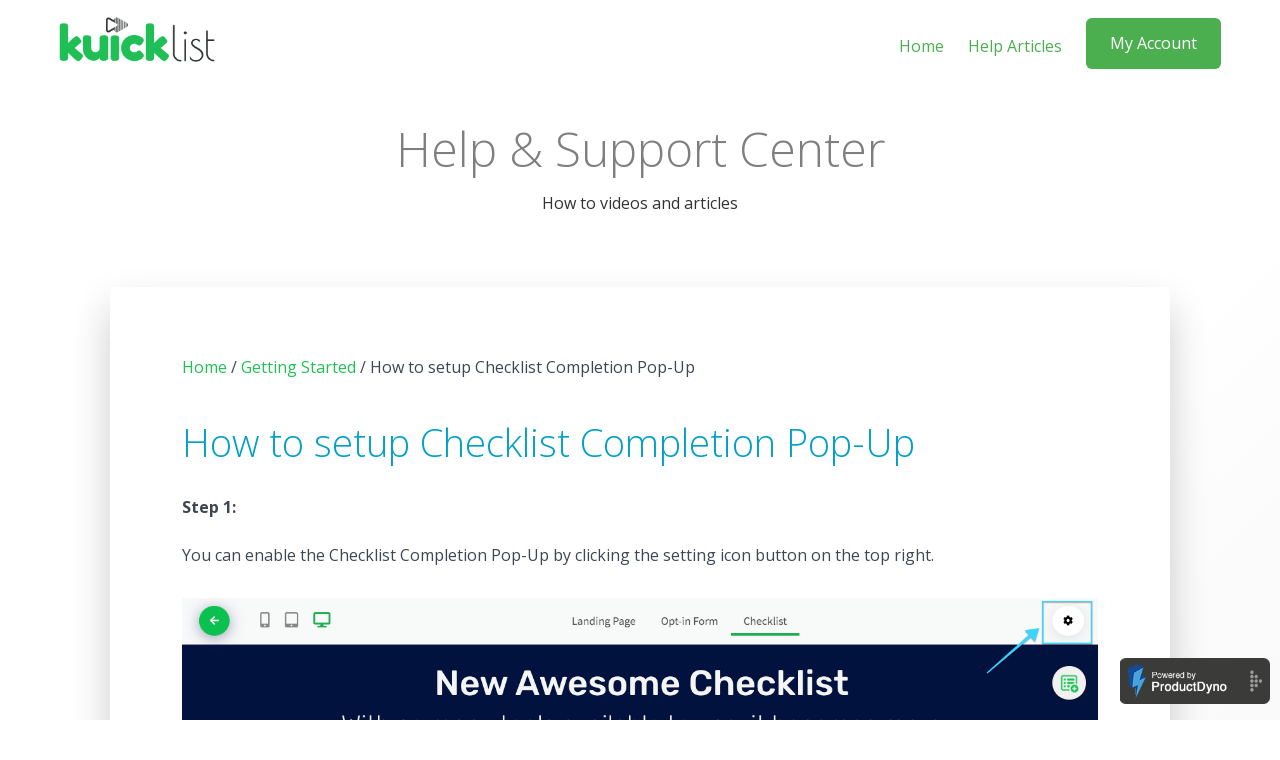

--- FILE ---
content_type: text/html; charset=UTF-8
request_url: https://support.kuicklist.com/c/getting-started-177931/how-to-setup-checklist-completion-pop-up-196944
body_size: 5017
content:
<!doctype html><!--[if IEMobile 7]>
<html class="no-js all-ie iem7" lang="en-US" prefix="og: http://ogp.me/ns#" >
               <![endif]--> <!--[if (gte IE 9)|(gt IEMobile 7)]><!-->
<html lang="en-US" prefix="og: http://ogp.me/ns#" class="no-js">
   <!--<![endif]-->
   <head>
      <meta charset="UTF-8">
      <title>KuickList Support</title>
      <meta name="MobileOptimized" content="width">
      <meta name="HandheldFriendly" content="true">
      <meta name="viewport" content="width=device-width, initial-scale=1.0">
      <meta http-equiv="X-UA-Compatible" content="IE=edge,chrome=1">
      <meta name="mobile-web-app-capable" content="yes">
      <meta name="apple-mobile-web-app-capable" content="yes"/>
      <meta name="apple-mobile-web-app-title" content="ProductDyno"/>
      <link rel="shortcut icon" href="https://s3.amazonaws.com/files.productdyno.com/V0ew6GjkRDuWaugR/60a2535851336-kuicklist-fav.png">
      <link rel='stylesheet' id='signature-styles-css' href='https://s3.amazonaws.com/theme.productdyno.com/signature/assets/css/signature-ver=1.0.css' media='screen'/>
      <link rel='stylesheet' id='signaturesupport-styles-css' href='https://s3.amazonaws.com/theme.productdyno.com/signature/assets/css/signaturesupport-ver=1.0.css' media='screen'/>
      <link rel='stylesheet' href='https://s3.amazonaws.com/theme.productdyno.com/signature/assets/css/custom.css' media='screen'/>
      <link href="https://maxcdn.bootstrapcdn.com/font-awesome/4.7.0/css/font-awesome.min.css" rel="stylesheet" integrity="sha384-wvfXpqpZZVQGK6TAh5PVlGOfQNHSoD2xbE+QkPxCAFlNEevoEH3Sl0sibVcOQVnN" crossorigin="anonymous">
      <!--[if lte IE 9]>
      <link rel="stylesheet" type="text/css" href="wp-content/plugins/js_composer/assets/css/vc_lte_ie9.min.css" media="screen">
      <![endif]--><!--[if IE  8]>
      <link rel="stylesheet" type="text/css" href="wp-content/plugins/js_composer/assets/css/vc-ie8.min.css" media="screen">
      <![endif]-->
       <link href="" rel="stylesheet">

       <style type="text/css">
           .js--menuDropdown li a {
           color:  !important;
           font-size: px !important;
           font-family:  !important;
           }
           .js--menuDropdown li a:hover {
           color:  !important;
           }
           .support-main-section__column a p{
           color: #21bf54 !important;
           font-size: px !important;
           font-family:  !important;
           padding-bottom: 10px;
           }
           #footer .row .footer-branding .social-wrapper .copyright{
           color:  !important;
           font-size: px !important;
           font-family:  !important;
           }
           #footer .row .footer-branding {
           color:  !important;
           font-size: px !important;
           font-family:  !important;
           }
           #footer .row .footer-navigation nav ul li a{
           color:  !important;
           font-size: px !important;
           font-family:  !important;
           }
           #footer .row .footer-navigation nav ul li a:hover{
           color: #323232 !important;
           }

           #navigationArea .topNav__item .topNav__link {
           color: #4baf50 !important;
           font-size: px !important;
           font-family:  !important;
           }
           #navigationArea .topNav__item .topNav__link:hover {
           color:  !important;
           }
           .menuDropdown_item a{
               color: #696969 !important;
           }
           #pdDraggableArea a{
           color: #21bf54 !important;
           }
           #pdDraggableArea a:hover{
           color:  !important;
           }
           #pdDraggableArea h1{
           color:  !important;
           font-size: px  !important;
           font-family:  !important;
           }
           #pdDraggableArea h2{
           color:  !important;
           font-size: px!important;
           font-family:  !important;
           }
           #pdDraggableArea h3{
           color:  !important;
           font-size: px !important;
           font-family:  !important;
           }
           #pdDraggableArea h4{
           color:  !important;
           font-size: px !important;
           font-family:  !important;
           }
           #pdDraggableArea h5{
           color:  !important;
           font-size: px !important;
           font-family:  !important;
           }
           #pdDraggableArea h6{
           color:  !important;
           font-size: px  !important;
           font-family:  !important;
           }
           #pdDraggableArea p{
           color:  !important;
           font-size: px !important;
           font-family:  !important;
           /*font-weight: bold !important;*/
           }
           #pdDraggableArea p span{
           color:  !important;
           font-size: px !important;
           font-family:  !important;
           /*font-weight: normal !important;*/
           }
           #pdDraggableArea ul li{
           color:  !important;
           font-size: px !important;
           font-family:  !important;
           margin-bottom: 5px;
           /*font-weight: bold !important;*/
           }
           article h1{
           color:  !important;
           font-size: px !important;
           font-family:  !important;
           }
           article p span{
           color:  !important;
           font-size: px !important;
           font-family:  !important;
           }
           .headerLeft .topNav__item--signUp a{
           color: #FFFFFF !important;
           font-size: 16px !important;
           font-family: Open Sans, sans-serif !important;
           background-color: #21bf54 !important;
           }
           .default-button {
           color: #f44236 !important;
           font-size: px !important;
           font-family:  !important;
           background-color: #21bf54 !important;
           border-color: #21bf54 !important;
           -webkit-transition: all 0.5s ease;
           transition: all 0.5s ease;
           }

           .default-button:hover {
           /*color: #fff !important;*/
           background-color: #a5d6a7 !important;
           color: #f44236 !important;
           -webkit-transition: all 0.5s ease;
           border-color: #a5d6a7 !important;
           transition: all 0.5s ease;
           }
           .nav-button a {
           font-size: px !important;
           color: #4baf50 !important;
           font-family:  !important;
           }
           .nav-button a:hover {
           color:  !important;
           }
           body {
           background: linear-gradient(135deg, #ffffff 25%, #dfdfdf 75%) !important;
           }

           .article-nav-wrapper {
           background: #3f4652 !important;
           }

           .article-nav__link {
           color: #bbbbbb !important;
           }

           .article-nav__link:hover, .article-nav__link:focus {
               /*background-color: #3f4652 !important;*/
           }

           .related-content li > a, .people-also-viewed li > a, .category-featured-articles li > a {
           color: #21bf54 !important;
           }

           .related-content li > a:hover, .related-content li > a:active, .people-also-viewed li > a:hover, .people-also-viewed li > a:active, .category-featured-articles li > a:hover, .category-featured-articles li > a:active {
           color: #323232 !important;
           }

           .no-ios .support-main-section__column a:hover {
           /*border-color: #323232 !important;*/
           border-color: transparent ;
           }
           .no-ios .support-main-section__column a:hover p {
           color:  !important;
           }
           .search-greeting h1 {
           color: #7f7f7f !important;
           font-family: Open Sans, sans-serif !important;
           font-size: 48px !important;
           }
           .popular-search p, .popular-search p span {
           color: #323232 !important;
           font-family: Open Sans,sans-serif !important;
           font-size: 16px !important;
           }

           .topNav__link, .footer-navigation nav ul a, .footer-branding p, .copyright, .social-footer a {
           color: #4baf50 !important;
           }

           .topNav__link:hover, .topNav__link:focus, .footer-navigation nav ul a:hover, .footer-navigation nav ul a:focus, .social-footer a:hover, .social-footer a:focus {
           color:  !important
           }


           .start_btn{
           background-color: #21bf54 !important;
           border: 1px solid #21bf54 !important;
           width: 87.5% !important;
           }



           /*h1,h2,h3,h4,h5 {*/
           /*   color: #21bf54 !important;*/
           /*}*/

           .heading_replacement {
               font-size: 2.375em;
               font-weight: 300;
               line-height: 1.21053em;
               margin-bottom: 0.63158em;
           color: #21bf54 !important;

           }

           .support-main-section__column h3, span {
           color: #777777 ;
           }

           .default-button {
           background-color: #21bf54 !important;
           border: 1px solid #21bf54 !important;
           color: #f44236 !important;
           }

           .lc-table th {
           background-color: #21bf54;
           color: #f44236 !important;
           }

           .lc-table td {
           color: #777777 !important;
           }

           .support-article a, .type-troubleshooting a, .category-content a, .type-page a {
           color: #21bf54 !important;
           }

           .support-article a:hover, .type-troubleshooting a:hover, .category-content a:hover, .type-page a:hover {
           color: #323232 !important;
           }

           textarea:focus, input[type="text"]:focus, input[type="password"]:focus, input[type="datetime"]:focus, input[type="datetime-local"]:focus, input[type="date"]:focus, input[type="month"]:focus, input[type="time"]:focus, input[type="week"]:focus, input[type="number"]:focus, input[type="email"]:focus, input[type="url"]:focus, input[type="search"]:focus, input[type="tel"]:focus, input[type="color"]:focus, .uneditable-input:focus {
           border-color: #21bf54 !important;
           }

           .article-nav__back-menu:before {
           color: #bbbbbb !important;
           }

           .bread-crumbs a{
           color: #21bf54 !important;
           text-decoration:none;
           }



           
           @media only screen and (max-width: 768px) {
               .footer-navigation nav {
                   width: 100%;
                   z-index: 9999999 !important;
               }

               .row.search-wrapper {
                   margin-top: 3.5em !important;
                   margin-bottom: 3.5em !important;
               }
           }

           @media only screen and (max-width: 999px) {
               .footer-navigation nav {
                   width: 100%;
               }
           }

           @media only screen and (max-width: 999px) {
               #header {
                   background: #ffffff !important;
               }

               .footer-navigation nav li {
                   float: left !important;
               }

                .headerLeft {
                   background: linear-gradient(135deg, #ffffff 25%, #dfdfdf 75%) !important;
               }

                .topNav__link:after {
                    border-left-color: #4baf50 !important;

                }

                .menuDropdown_back:after {
                    border-right-color: #4baf50 !important;
                }

                .navTrigger {
                    border: #4baf50 !important;
                    color: #ffffff !important;
                    margin-top: 25px;
                }

                .js--menuDropdown li a {
                    color: #4baf50 !important;
                }

                .menuDropdown_back > a {
                    text-transform: none !important;
                }
           }

           .support-main-section {
               border-bottom: none !important;
           }

           .support-main-section__illustration-wrapper {
               margin: 0;
           }

           .bread-crumbs, .bread-crumbs a {
               color:  !important;
               font-family:  !important;
           }

           .bread-crumbs a:hover {
               text-decoration: underline;
               color:  !important;

           }

           .branding-inner p {
           color:  !important;
           font-family:  !important;
           }

           .social-footer a {
           color:  !important;
           font-family:  !important;
           }

           .social-footer a:hover, .social-footer a:focus {
           color:  !important;
           }

           .topNav__link {
               padding: 1.01em 0.75em 1.875em 0.75em;
           }

           #pdSearchContentInputGenericBtn {
               margin-right: 0 !important;
           }

       </style>

      <link rel="stylesheet" href="https://support.kuicklist.com/assets/css/plyr.min.css"><style>.plyr--video .plyr__controls button.tab-focus:focus, .plyr--video .plyr__controls button:hover, .plyr--audio .plyr__controls button.tab-focus:focus, .plyr--audio .plyr__controls button:hover, .plyr__play-large {background-color: #1fbe55 ; } .plyr input[type=range]:active::-webkit-slider-thumb, .plyr input[type=range]:active::-moz-range-thumb, .plyr input[type=range]:active::-ms-thumb {background:#1fbe55; } .plyr input[type=range]:active::-webkit-slider-thumb{background:#1fbe55;} .plyr input[type=range]:active::-moz-range-thumb{background:#1fbe55;} .plyr input[type=range]:active::-ms-thumb{background:#1fbe55;} .plyr__progress--played, .plyr__volume--display {color: #1fbe55;} .plyr__play-large{padding:  24px !important} .plyr--full-ui input[type=range] {color: #1fbe55 } .plyr__control.plyr__tab-focus { box-shadow: none !important; outline: 0px;} .plyr--video .plyr__control.plyr__tab-focus,.plyr--video .plyr__control:hover { background: #1fbe55} .plyr__control--overlaid { background: #1fbe55} .plyr--video { z-index: 0 !important;}.plyr--video .plyr__control.plyr__tab-focus, .plyr--video .plyr__control:hover, .plyr--video .plyr__control[aria-expanded=true] {background: #1fbe55 !important;}.plyr__menu__container .plyr__control[role=menuitemradio][aria-checked=true]::before{background: #1fbe55 !important;}</style>

       <!-- Private Custom header Code -->
      <style>
.no-ios .support-main-section__column a:hover {
	border-color: #ffffff !important;
}

div.support-main-section__column p {
	display: none;
}
  
.signatureLogo__graphic img {
    height: 45px !important; 
}
</style>
   </head>
   <body class="archive category category-creating-your-design category-2 site-7 banner-enabled wpb-js-composer js-comp-ver-4.11.2.1 vc_responsive">
            <!-- Show Powered By -->
      <div style="position: fixed; right: 10px; bottom: 10px; z-index: 9000000;">
         <a href="https://productdyno.com" target="_blank"><img src="https://app.productdyno.com/assets/img/powered-by.png" style="width: 150px;"></a>
      </div>
            <!-- Direct Messages -->
      
      <!-- End Direct Messages -->
      <div class="body-overlay"></div>
      <div id="wrapper">
         <header id="header" class="js-mobileNav" role="banner">
            <div class="row">
                <div class="col6">
                  <a href="https://support.kuicklist.com" class="signatureLogo">
                     <span class="signatureLogo__graphic">
                                                   <img alt="Logo" src="https://s3.amazonaws.com/files.productdyno.com/V0ew6GjkRDuWaugR/5ead4246e12eb-kuick-list.png">
                                             </span>
                  </a>
                </div>
               <div class="col6">
                   <input type="checkbox" id="navTriggetInput" class="navTriggetInput"/> <label for="navTriggetInput" class="navTrigger"     style="background-color: #4baf50 !important;color: #ffffff !important;"><i class="fa fa-bars"></i></label>
                   <div class="headerLeft">
                                          <nav class="topNav" id="navigationArea" role="navigation">
                        <ul class="topNav__menu js-multilevelMenu">
                           <li class="topNav__item topNav__item--default has__menuDropdown sl_hide">
                              <a class="topNav__link" href="https://support.kuicklist.com">Home</a>
                           </li>
                           <li class="topNav__item topNav__item--default has__menuDropdown">
                              <a class="topNav__link current_" href="javascript:void(0);">Help Articles</a>
                                                            <ul class="menuDropdown js--menuDropdown">
                                                                  <li class="menuDropdown_item"><a href="https://support.kuicklist.com/c/getting-started-177931" class="menuDropdown_link">Getting Started</a></li>
                                                                  <li class="menuDropdown_item"><a href="https://support.kuicklist.com/c/publish-177932" class="menuDropdown_link">Publish</a></li>
                                                                  <li class="menuDropdown_item"><a href="https://support.kuicklist.com/c/integrations-177930" class="menuDropdown_link">Integrations</a></li>
                                                                  <li class="menuDropdown_item"><a href="https://support.kuicklist.com/c/general-177933" class="menuDropdown_link">General</a></li>
                                                                  <li class="menuDropdown_item"><a href="https://support.kuicklist.com/c/support-177934" class="menuDropdown_link">Support</a></li>
                                                               </ul>
                                                         </li>
                                                                                                          </ul>
                     </nav>
                                                               <div class="topNav__item--signUp"> <a href="https://app.kuicklist.com" target="_blank" style="background-color: #4baf50 !important; color: #FFFFFF !important;">My Account</a></div>
                                       </div>
               </div>
            </div>
         </header>
         <div id="wrapper-inner">
            <main role="main" id="main">
               <div class="row search-wrapper">
                  <div class="col12">
                     <div class="search-container">
                        <input id="s" type="hidden">
                        <div class="search-greeting">
                           <h1>Help & Support Center</h1>
                        </div>
                        <div class="popular-search" style="margin-top: -15px;">
                           <p><span>How to videos and articles</span></p>
                        </div>
                     </div>
                  </div>
               </div>
               <div class="row help-center-wrapper">
                 <!-- Search Content HTML -->
                                    <!-- End Search Content HTML -->

                  <div class="container-main-content">
                    <!-- IncludeCOntent -->
                     <div class="container-inner">
  <article id="post-28" class="support-article post-28 post type-post status-publish format-standard hentry category-search">
    <div class="bread-crumbs">

                                                                                                              
      <a href="https://support.kuicklist.com">Home</a> / <a href="https://support.kuicklist.com/c/getting-started-177931">Getting Started</a>  / How to setup Checklist Completion Pop-Up
    </div>
    <h1>How to setup Checklist Completion Pop-Up</h1>
    <p><span style="line-height: 1.5"></span></p>
    <!-- <p><img class="aligncenter wp-image-1154 size-iphone-screen" src="https://support.signature.com/wp-content/uploads/sites/7/2016/08/Screen-Shot-2017-01-16-at-8.20.04-AM-280x469.png" alt="Screen Shot 2017-01-16 at 8.20.04 AM" width="280" height="469"></p> -->
    <!-- Section Element Content -->
    <div class="mb-20" id="pdDraggableArea">
        <!-- Section Element Video -->
                <div class="mt-30">
           <p><b>Step 1:</b><br></p><p>You can enable the Checklist Completion Pop-Up by clicking the setting icon button on the top right.&nbsp;<br></p>
       </div>
               <div class="mt-30">
           <img src="https://s3.amazonaws.com/files.productdyno.com/V0ew6GjkRDuWaugR/5f2d05080bc9a-setting-btn-top.png" class="img-responsive">
       </div>
               <div class="mt-30">
           <p><b>Step 2:</b><br></p><p>Select 'Completion Pop-Up' from the side menu, and Enable the Switch.<br></p>
       </div>
               <div class="mt-30">
           <img src="https://s3.amazonaws.com/files.productdyno.com/V0ew6GjkRDuWaugR/5f2d08549df0d-ENABLE%20COMPLETION.png" class="img-responsive">
       </div>
               <div class="mt-30">
           <p><b>Step 3:</b><br></p><p>You'll notice fields when you turn the switch on, make changes according to your need.</p><p><b>Step 4:</b><br></p><p>Click the save button to apply changes.</p>
       </div>
               <div class="mt-30">
           <img src="https://s3.amazonaws.com/files.productdyno.com/V0ew6GjkRDuWaugR/5f2d09b8cde6d-save%20comoletion.png" class="img-responsive">
       </div>
               <div class="mt-30">
           <p><b>Step 5:</b><br></p><p>Once you save the changes you'll see the additional tab name 'Completion Pop-up' on the top bar.</p><p><b>Step 6:</b><br></p><p>Click the tab to see the preview of your Completion Pop-Up.</p>
       </div>
               <div class="mt-30">
           <img src="https://s3.amazonaws.com/files.productdyno.com/V0ew6GjkRDuWaugR/5f2d108e88942-completio-link.png" class="img-responsive">
       </div>
               <div class="mt-30">
           <p><b>Step 7:</b><br></p><p>You can change the look and feel of your Completion Pop-up, by clicking the setting icon button on the top right and selecting the Fonts &amp; Colors, Scroll down to the Completion Pop-up section and change the color according to your theme.</p><p><b>Step 8:</b><br></p><p>And click the save button to apply the changes.</p><p><br></p>
       </div>
               <div class="mt-30">
           <img src="https://s3.amazonaws.com/files.productdyno.com/V0ew6GjkRDuWaugR/5f2d1220a3aa8-completion-customize.png" class="img-responsive">
       </div>
               <div class="mt-30">
           <p><b>Note:</b> This Pop-up will show when the user completes the checklist.</p><p><b>Tip: </b>This feature is useful when you wanna pitch the user for your product or provide a reward.</p>
       </div>
       
    </div>

      <!-- Quiz System -->
      <div class="mb-20 mt-20">
                                    </div>
      <!-- End Quiz System -->

      <!-- Member Progress Tracking -->
      <div class="mb-20 mt-20">
          
          <!-- End Member Progress Tracking -->
      </div>

    <!-- Start Supported File Area -->
        <!-- End Supported File Area -->

      <!-- Comments/Discussion Area -->
      <div class="mb-20 mt-20" id="_pd_discussion_signature_theme">
          
      </div>
      <!-- End Comments/Discussion Area -->
  </article>
</div>
<!--End of Sub Sections Area-->
                     <!-- End Main Content -->
                  </div>
               </div>
            </main>
            <footer id="footer" class="footer" role="contentinfo">
               <div class="row">
                  <div class="footer-branding">

                     <div class="branding-inner"><p>KuickList</p></div>
                     <div class="social-wrapper">
                        <div class="social-footer">
                           <ul>
                                                                                                                                                   </ul>
                        </div>
                        <div class="copyright">© All Rights Reserved</div>
                     </div>
                  </div>
                  <div class="footer-navigation">
                     <nav>
                        <ul>
                            <li><a href="https://app.kuicklist.com/" target="_blank"> My Account</a></li>                            <li><a href="https://support.kuicklist.com" target="_blank"> Support</a></li>                                                                                                                                                                                                                                                        </ul>
                     </nav>
                  </div>
               </div>
            </footer>
         </div>
      </div>
      <script src="https://s3.amazonaws.com/theme.productdyno.com/signature/assets/js/vendor/jquery-1.12.4.min.js"></script>
      <script type="text/javascript" defer src="https://s3.amazonaws.com/theme.productdyno.com/signature/assets/js/optimize.js"></script>
      <script src="https://support.kuicklist.com/assets/js/plyr.min.js"></script><script type="text/javascript"> $(document).ready(function() { Plyr.setup('.pd-player', {fullscreen: {iosNative: true}}) }); </script>


      <!-- Private Custom body Code -->
       
   </body>
</html>


--- FILE ---
content_type: text/css
request_url: https://s3.amazonaws.com/theme.productdyno.com/signature/assets/css/signature-ver=1.0.css
body_size: 108012
content:
@charset "UTF-8";
/*
	Base	signature's library.
	Include this partial everytime you start a new scss file you wanna output as a css file.
*/
.row:before, .row-inner:before, .clearFix:before, .bigMenuWrapper:before, form .field-floats-wrapper:before, #banner-page .buton-wrapper:before, .appStoreBanner:before, .row:after, .row-inner:after, .clearFix:after, .bigMenuWrapper:after, form .field-floats-wrapper:after, #banner-page .buton-wrapper:after, .appStoreBanner:after {
  content: "";
  display: table; }

.row:after, .row-inner:after, .clearFix:after, .bigMenuWrapper:after, form .field-floats-wrapper:after, #banner-page .buton-wrapper:after, .appStoreBanner:after {
  clear: both; }

.row, .row-inner, .clearFix, .bigMenuWrapper, form .field-floats-wrapper, #banner-page .buton-wrapper, .appStoreBanner {
  zoom: 1; }

/*
	Icons
	Include this partial everytime you start a new scss and wanna use signature's icon font library and wanna output a css file.
*/
[class^="icon-"]:before,
[class*=" icon-"]:before {
  speak: none;
  -webkit-font-smoothing: antialiased;
  -moz-osx-font-smoothing: grayscale;
  text-transform: none;
  line-height: 1em;
  position: relative;
  top: 0.125em;
  font-style: normal;
  font-variant: normal;
  font-weight: normal;
  font-family: 'signature-icon'; }
  [class^="icon-"]:before:hover, [class^="icon-"]:before:focus,
  [class*=" icon-"]:before:hover,
  [class*=" icon-"]:before:focus {
    transition: all 0.3s; }

.icon-dribbble:before {
  content: ""; }

.icon-facebook:before {
  content: ""; }

.icon-google:before {
  content: ""; }

.icon-linkedin:before {
  content: ""; }

.icon-pinterest:before {
  content: ""; }

.icon-tumblr:before {
  content: ""; }

.icon-twitter:before {
  content: ""; }

.icon-instagram:before {
  content: ""; }

.icon-menu:before {
  content: ""; }

.icon-cross:before {
  content: ""; }

.icon-alert-danger:before {
  content: ""; }

.icon-alert-info:before {
  content: ""; }

.icon-alert-success:before {
  content: ""; }

.icon-alert-warning:before {
  content: ""; }

.icon-plus:before {
  content: ""; }

.icon-clipboard-stroke:before {
  content: ""; }

.icon-clipboard-plain:before {
  content: ""; }

.icon-plus:before {
  content: ""; }

.icon-blog:before {
  content: ""; }

.icon-tutorials:before {
  content: ""; }

.icon-design-basics:before {
  content: ""; }

.icon-search:before {
  content: ""; }

.icon-search2:before {
  content: ""; }

.icon-small-cross:before {
  content: ""; }

.icon-large-cross:before {
  content: ""; }

.icon-arrow-left:before {
  content: ""; }

.icon-arrow-right:before {
  content: ""; }

.icon-arrow-down:before {
  content: ""; }

.icon-arrow-up:before {
  content: ""; }

.icon-arrow-down-circle:before {
  content: ""; }

.icon-arrow-line-circle-right:before {
  content: ""; }

.icon-arrow-line-right:before {
  content: ""; }

.icon-tag:before {
  content: ""; }

.icon-tags:before {
  content: ""; }

.icon-password:before {
  content: ""; }

.icon-email:before {
  content: ""; }

.icon-images:before {
  content: ""; }

.icon-images-noborder:before {
  content: ""; }

.icon-images-circle:before {
  content: ""; }

.icon-filters:before {
  content: ""; }

.icon-filters-noborder:before {
  content: ""; }

.icon-filters-circle:before {
  content: ""; }

.icon-fonts:before {
  content: ""; }

.icon-fonts-noborder:before {
  content: ""; }

.icon-fonts-circle:before {
  content: ""; }

.icon-shapes:before {
  content: ""; }

.icon-shapes-noborder:before {
  content: ""; }

.icon-shapes-circle:before {
  content: ""; }

.icon-journalism:before {
  content: ""; }

.icon-marketing:before {
  content: ""; }

.icon-advertising:before {
  content: ""; }

.icon-designers:before {
  content: ""; }

.icon-not-for-profit:before {
  content: ""; }

.icon-construction:before {
  content: ""; }

.icon-teachers:before {
  content: ""; }

.icon-fashion:before {
  content: ""; }

.icon-business:before {
  content: ""; }

.icon-hospitality:before {
  content: ""; }

.icon-health:before {
  content: ""; }

.icon-manufacturing:before {
  content: ""; }

.icon-mining:before {
  content: ""; }

.icon-real-estate:before {
  content: ""; }

.icon-retail:before {
  content: ""; }

.icon-engineers:before {
  content: ""; }

.icon-tourism:before {
  content: ""; }

.icon-transport:before {
  content: ""; }

.icon-crown:before {
  content: ""; }

.icon-map-pin:before {
  content: ""; }

.icon-palette:before {
  content: ""; }

.icon-training:before {
  content: ""; }

.icon-pencil-ruler:before {
  content: ""; }

.icon-leader:before {
  content: ""; }

.icon-designer:before {
  content: ""; }

.icon-network:before {
  content: ""; }

.icon-revenue:before {
  content: ""; }

.icon-star:before {
  content: ""; }

.icon-tick:before {
  content: ""; }

.icon-upload:before {
  content: ""; }

.icon-download:before {
  content: ""; }

.icon-preview:before {
  content: ""; }

.icon-arrow-down-stroke:before {
  content: ""; }

.icon-upload-cloud:before {
  content: ""; }

.icon-profile:before {
  content: ""; }

.icon-logout:before {
  content: ""; }

.icon-arrow-thick-right:before {
  content: ""; }

.icon-arrow-thick-left:before {
  content: ""; }

@font-face {
  font-family: 'signature-icon';
  src: url("../fonts/signature-icon/signature-icon.eot");
  src: url("../fonts/signature-icon/signature-icon-.eot#iefix") format("embedded-opentype"), url("../fonts/signature-icon/signature-icon.ttf") format("truetype"), url("../fonts/signature-icon/signature-icon.woff") format("woff"), url("../fonts/signature-icon/signature-icon.svg.html") format("svg");
  font-weight: normal;
  font-style: normal; }

/*
	Various
	Common css to all the sites.
*/
* {
  box-sizing: border-box; }
  .lt-ie9 * {
    *behavior: url("https://support.signature.com/wp-content/themes/signature/stylesheets/wp-content/themes/signature/boxsizing.htc"); }

article,
aside,
details,
figcaption,
figure,
footer,
header,
hgroup,
menu,
nav,
section,
summary {
  display: block; }

audio,
signatures,
video {
  display: inline-block; }

audio:not([controls]) {
  display: none;
  height: 0; }

[hidden],
template {
  display: none; }

html {
  font-size: 100%;
  -webkit-text-size-adjust: 100%;
  -ms-text-size-adjust: 100%;
  font-size: 1em;
  line-height: 1.5em;
  text-rendering: optimizeLegibility;
  font-weight: 400; }

html,
button,
input,
select,
textarea {
  font-family: "Open Sans", sans-serif;
  font-size: 100%;
  margin: 0;
  color: #3f4652; }

body {
  margin: 0; }

hr {
  height: 1px;
  border: 0;
  background-color: #ebeced;
  padding: 0 0 -1px 0;
  clear: both;
  margin-top: 1.5em;
  padding-top: 0em;
  padding-bottom: 0em;
  margin-bottom: 1.5em; }

abbr[title] {
  border-bottom: 1px dotted;
  cursor: help;
  white-space: nowrap; }

b,
strong {
  font-weight: bold; }

blockquote {
  margin: 1em 0.75em;
  margin-bottom: 1.5em;
  margin-top: 1.5em; }

dfn {
  font-style: italic; }

mark {
  background: #ff0;
  color: #000; }

pre,
code,
kbd,
samp,
tt,
var {
  font-family: "Source Code Pro", Consolas, Courier, monospace;
  font-weight: 400;
  font-size: 1em;
  line-height: 1.5em; }

pre {
  white-space: pre;
  white-space: pre-wrap;
  word-wrap: break-word; }

q {
  quotes: none; }

q:before,
q:after {
  content: '';
  content: none; }

small {
  font-size: 0.9em; }

sub,
sup {
  font-size: 0.9em;
  line-height: 0;
  position: relative;
  vertical-align: baseline; }

sup {
  top: -0.3125em; }

sub {
  bottom: -0.625em; }

a {
  color: #00c4cc;
  text-decoration: none;
  transition: all 0.3s; }
  a:hover, a:focus {
    text-decoration: none;
    color: #006266; }
  a:active {
    outline: none; }

a:focus {
  outline: thin dotted; }

a:hover,
a:active {
  outline: 0; }

h1, .banner-light .tagline-title, .banner-dark .tagline-title {
  color: #000;
  font-size: 3em;
  line-height: 1.16667em;
  margin-bottom: 1em;
  margin-top: 0; }

h2 {
  color: #000;
  font-size: 2em;
  line-height: 1.35em;
  margin-top: 0em;
  padding-top: 0em;
  padding-bottom: 0em;
  margin-bottom: 0.75em;
  font-weight: 300; }

h3 {
  color: #000;
  font-weight: 400;
  font-size: 1.15em;
  line-height: 1.30435em;
  margin-top: 0em;
  padding-top: 0em;
  padding-bottom: 0em;
  margin-bottom: 1.30435em; }

h4 {
  font-weight: 400;
  font-size: 1em;
  line-height: 1.5em;
  margin-top: 0em;
  padding-top: 0em;
  padding-bottom: 0em;
  margin-bottom: 1.5em; }

h5 {
  font-weight: 400;
  font-size: 0.8em;
  line-height: 1.875em;
  margin-top: 0em;
  padding-top: 0em;
  padding-bottom: 0em;
  margin-bottom: 1.875em; }

h6 {
  font-weight: 400;
  font-size: 0.8em;
  line-height: 1.875em;
  margin-top: 0em;
  padding-top: 0em;
  padding-bottom: 0em;
  margin-bottom: 1.875em; }

p,
pre {
  font-weight: 400;
  margin-top: 0em;
  padding-top: 0em;
  padding-bottom: 0em;
  margin-bottom: 1.5em; }

dl,
menu,
ol,
ul,
.item-list ul {
  margin-top: 1.5em;
  padding-top: 0em;
  padding-bottom: 0em;
  margin-bottom: 1.5em; }

menu,
ol,
ul,
.item-list ul {
  padding: 0 0 0 1.875em;
  /* LTR > ? */ }

.item-list ul li {
  /* Drupal override */
  margin: 0; }

dd {
  margin: 0 0 0 1.875em;
  /* LTR */ }

ul li.leaf {
  list-style-image: none;
  list-style: disc; }

nav ul,
nav ol {
  list-style: none;
  list-style-image: none; }

ul ul, ul ol, ol ul, ol ol,
.item-list ul ul,
.item-list ul ol,
.item-list ol ul,
.item-list ol ol {
  margin: 0;
  /* Turn off margins on nested lists. */ }

img {
  border: 0;
  /* 1 */
  -ms-interpolation-mode: bicubic;
  /* 2 */
  /* vertical-align: bottom; Suppress the space beneath the baseline */
  /* Responsive images */
  /* @todo Add responsive embedded video. */
  max-width: 100%;
  height: auto !important;
  width: auto; }

svg:not(:root) {
  overflow: hidden; }

figure {
  margin: 0;
  line-height: 0; }

figcaption {
  line-height: 1.5em; }

form {
  margin: 0; }

fieldset {
  border-color: #c0c0c0;
  margin: 0 2px;
  padding: 0.75em; }

legend {
  border: 0;
  /* 1 */
  padding: 0;
  white-space: normal;
  /* 2 */ }

button,
input {
  line-height: normal;
  /* 1 */ }

button,
input[type="button"],
input[type="reset"],
input[type="submit"] {
  cursor: pointer;
  /* 1 */
  -webkit-appearance: button;
  /* 2 */ }

button[disabled],
input[disabled] {
  cursor: not-allowed; }

input[type="checkbox"],
input[type="radio"] {
  padding: 0;
  /* 2 */ }

input[type="search"] {
  -webkit-appearance: textfield;
  /* 1 */ }

input[type="search"]::-webkit-search-decoration,
input[type="search"]::-webkit-search-cancel-button {
  -webkit-appearance: none; }

button::-moz-focus-inner,
input::-moz-focus-inner {
  border: 0;
  padding: 0; }

textarea {
  overflow: auto;
  /* 1 */
  vertical-align: top;
  /* 2 */ }

table {
  border-collapse: collapse;
  border-spacing: 0;
  width: 100%;
  /* width: 100%; */
  /* Prevent cramped-looking tables */
  /* Add vertical rhythm margins. */
  margin-bottom: 1.5em;
  margin-top: 1.5em; }

th {
  text-align: left;
  /* LTR */
  padding: 0;
  border-bottom: none; }

tbody {
  border-top: none; }

.file-video {
  position: relative;
  padding-bottom: 56.25%;
  padding-top: 30px;
  height: 0;
  overflow: hidden; }

.file-video iframe,
.file-video object,
.file-video embed,
.file-video video {
  position: absolute;
  top: 0;
  left: 0;
  width: 100%;
  height: 100%; }

.row {
  margin: auto;
  position: relative;
  width: 60em; }
  @media only screen and (min-width: 1280px) {
    .row {
      width: 75em; } }
  @media only screen and (min-width: 1000px) and (max-width: 1279px) {
    .row {
      width: 60em; } }
  @media only screen and (max-width: 999px) {
    .row {
      width: 45.5em; } }
  @media only screen and (max-width: 768px) {
    .row {
      width: auto; } }

.col1 {
  float: left;
  display: inline;
  position: relative;
  min-height: 1px;
  word-wrap: break-word;
  margin-right: 1.5625%;
  margin-left: 1.5625%;
  width: 5.20833%; }
  @media only screen and (max-width: 999px) {
    .col1 {
      margin-right: 0;
      margin-left: 0;
      width: 100%;
      left: auto;
      right: auto; } }

.col2 {
  float: left;
  display: inline;
  position: relative;
  min-height: 1px;
  word-wrap: break-word;
  margin-right: 1.5625%;
  margin-left: 1.5625%;
  width: 13.54167%; }
  @media only screen and (max-width: 999px) {
    .col2 {
      margin-right: 0;
      margin-left: 0;
      width: 100%;
      left: auto;
      right: auto; } }

.col3 {
  float: left;
  display: inline;
  position: relative;
  min-height: 1px;
  word-wrap: break-word;
  margin-right: 1.5625%;
  margin-left: 1.5625%;
  width: 21.875%; }
  @media only screen and (max-width: 999px) {
    .col3 {
      margin-right: 0;
      margin-left: 0;
      width: 100%;
      left: auto;
      right: auto; } }

.col4 {
  float: left;
  display: inline;
  position: relative;
  min-height: 1px;
  word-wrap: break-word;
  margin-right: 1.5625%;
  margin-left: 1.5625%;
  width: 30.20833%; }
  @media only screen and (max-width: 999px) {
    .col4 {
      margin-right: 0;
      margin-left: 0;
      width: 100%;
      left: auto;
      right: auto; } }

.col5 {
  float: left;
  display: inline;
  position: relative;
  min-height: 1px;
  word-wrap: break-word;
  margin-right: 1.5625%;
  margin-left: 1.5625%;
  width: 38.54167%; }
  @media only screen and (max-width: 999px) {
    .col5 {
      margin-right: 0;
      margin-left: 0;
      width: 100%;
      left: auto;
      right: auto; } }

.col6 {
  float: left;
  display: inline;
  position: relative;
  min-height: 1px;
  word-wrap: break-word;
  margin-right: 1.5625%;
  margin-left: 1.5625%;
  width: 46.875%; }
  @media only screen and (max-width: 999px) {
    .col6 {
      margin-right: 0;
      margin-left: 0;
      width: 100%;
      left: auto;
      right: auto; } }

.col7 {
  float: left;
  display: inline;
  position: relative;
  min-height: 1px;
  word-wrap: break-word;
  margin-right: 1.5625%;
  margin-left: 1.5625%;
  width: 55.20833%; }
  @media only screen and (max-width: 999px) {
    .col7 {
      margin-right: 0;
      margin-left: 0;
      width: 100%;
      left: auto;
      right: auto; } }

.col8 {
  float: left;
  display: inline;
  position: relative;
  min-height: 1px;
  word-wrap: break-word;
  margin-right: 1.5625%;
  margin-left: 1.5625%;
  width: 63.54167%; }
  @media only screen and (max-width: 999px) {
    .col8 {
      margin-right: 0;
      margin-left: 0;
      width: 100%;
      left: auto;
      right: auto; } }

.col9 {
  float: left;
  display: inline;
  position: relative;
  min-height: 1px;
  word-wrap: break-word;
  margin-right: 1.5625%;
  margin-left: 1.5625%;
  width: 71.875%; }
  @media only screen and (max-width: 999px) {
    .col9 {
      margin-right: 0;
      margin-left: 0;
      width: 100%;
      left: auto;
      right: auto; } }

.col10 {
  float: left;
  display: inline;
  position: relative;
  min-height: 1px;
  word-wrap: break-word;
  margin-right: 1.5625%;
  margin-left: 1.5625%;
  width: 80.20833%; }
  @media only screen and (max-width: 999px) {
    .col10 {
      margin-right: 0;
      margin-left: 0;
      width: 100%;
      left: auto;
      right: auto; } }

.col11 {
  float: left;
  display: inline;
  position: relative;
  min-height: 1px;
  word-wrap: break-word;
  margin-right: 1.5625%;
  margin-left: 1.5625%;
  width: 88.54167%; }
  @media only screen and (max-width: 999px) {
    .col11 {
      margin-right: 0;
      margin-left: 0;
      width: 100%;
      left: auto;
      right: auto; } }

.col12 {
  float: left;
  display: inline;
  position: relative;
  min-height: 1px;
  word-wrap: break-word;
  margin-right: 1.5625%;
  margin-left: 1.5625%;
  width: 96.875%; }
  @media only screen and (max-width: 999px) {
    .col12 {
      margin-right: 0;
      margin-left: 0;
      width: 100%;
      left: auto;
      right: auto; } }

.col-push1 {
  left: 8.33333%; }

.col-push2 {
  left: 16.66667%; }

.col-push3 {
  left: 25%; }

.col-push4 {
  left: 33.33333%; }

.col-push5 {
  left: 41.66667%; }

.col-push6 {
  left: 50%; }

.col-push7 {
  left: 58.33333%; }

.col-push8 {
  left: 66.66667%; }

.col-push9 {
  left: 75%; }

.col-push10 {
  left: 83.33333%; }

.col-push11 {
  left: 91.66667%; }

.col-push12 {
  left: 100%; }

.col-pull1 {
  right: 8.33333%; }

.col-pull2 {
  right: 16.66667%; }

.col-pull3 {
  right: 25%; }

.col-pull4 {
  right: 33.33333%; }

.col-pull5 {
  right: 41.66667%; }

.col-pull6 {
  right: 50%; }

.col-pull7 {
  right: 58.33333%; }

.col-pull8 {
  right: 66.66667%; }

.col-pull9 {
  right: 75%; }

.col-pull10 {
  right: 83.33333%; }

.col-pull11 {
  right: 91.66667%; }

.col-pull12 {
  right: 100%; }

.col1 .row-inner {
  float: left;
  display: inline;
  position: relative;
  min-height: 1px;
  word-wrap: break-word;
  margin-right: -18.75%;
  margin-left: -18.75%;
  width: 137.5%; }
  @media only screen and (max-width: 999px) {
    .col1 .row-inner {
      margin-right: 0;
      margin-left: 0;
      width: 100%;
      left: auto;
      right: auto; } }

.col2 .row-inner {
  float: left;
  display: inline;
  position: relative;
  min-height: 1px;
  word-wrap: break-word;
  margin-right: -9.375%;
  margin-left: -9.375%;
  width: 118.75%; }
  @media only screen and (max-width: 999px) {
    .col2 .row-inner {
      margin-right: 0;
      margin-left: 0;
      width: 100%;
      left: auto;
      right: auto; } }

.col3 .row-inner {
  float: left;
  display: inline;
  position: relative;
  min-height: 1px;
  word-wrap: break-word;
  margin-right: -6.25%;
  margin-left: -6.25%;
  width: 112.5%; }
  @media only screen and (max-width: 999px) {
    .col3 .row-inner {
      margin-right: 0;
      margin-left: 0;
      width: 100%;
      left: auto;
      right: auto; } }

.col4 .row-inner {
  float: left;
  display: inline;
  position: relative;
  min-height: 1px;
  word-wrap: break-word;
  margin-right: -4.6875%;
  margin-left: -4.6875%;
  width: 109.375%; }
  @media only screen and (max-width: 999px) {
    .col4 .row-inner {
      margin-right: 0;
      margin-left: 0;
      width: 100%;
      left: auto;
      right: auto; } }

.col5 .row-inner {
  float: left;
  display: inline;
  position: relative;
  min-height: 1px;
  word-wrap: break-word;
  margin-right: -3.75%;
  margin-left: -3.75%;
  width: 107.5%; }
  @media only screen and (max-width: 999px) {
    .col5 .row-inner {
      margin-right: 0;
      margin-left: 0;
      width: 100%;
      left: auto;
      right: auto; } }

.col6 .row-inner {
  float: left;
  display: inline;
  position: relative;
  min-height: 1px;
  word-wrap: break-word;
  margin-right: -3.125%;
  margin-left: -3.125%;
  width: 106.25%; }
  @media only screen and (max-width: 999px) {
    .col6 .row-inner {
      margin-right: 0;
      margin-left: 0;
      width: 100%;
      left: auto;
      right: auto; } }

.col7 .row-inner {
  float: left;
  display: inline;
  position: relative;
  min-height: 1px;
  word-wrap: break-word;
  margin-right: -2.67857%;
  margin-left: -2.67857%;
  width: 105.35714%; }
  @media only screen and (max-width: 999px) {
    .col7 .row-inner {
      margin-right: 0;
      margin-left: 0;
      width: 100%;
      left: auto;
      right: auto; } }

.col8 .row-inner {
  float: left;
  display: inline;
  position: relative;
  min-height: 1px;
  word-wrap: break-word;
  margin-right: -2.34375%;
  margin-left: -2.34375%;
  width: 104.6875%; }
  @media only screen and (max-width: 999px) {
    .col8 .row-inner {
      margin-right: 0;
      margin-left: 0;
      width: 100%;
      left: auto;
      right: auto; } }

.col9 .row-inner {
  float: left;
  display: inline;
  position: relative;
  min-height: 1px;
  word-wrap: break-word;
  margin-right: -2.08333%;
  margin-left: -2.08333%;
  width: 104.16667%; }
  @media only screen and (max-width: 999px) {
    .col9 .row-inner {
      margin-right: 0;
      margin-left: 0;
      width: 100%;
      left: auto;
      right: auto; } }

.col10 .row-inner {
  float: left;
  display: inline;
  position: relative;
  min-height: 1px;
  word-wrap: break-word;
  margin-right: -1.875%;
  margin-left: -1.875%;
  width: 103.75%; }
  @media only screen and (max-width: 999px) {
    .col10 .row-inner {
      margin-right: 0;
      margin-left: 0;
      width: 100%;
      left: auto;
      right: auto; } }

.col11 .row-inner {
  float: left;
  display: inline;
  position: relative;
  min-height: 1px;
  word-wrap: break-word;
  margin-right: -1.70455%;
  margin-left: -1.70455%;
  width: 103.40909%; }
  @media only screen and (max-width: 999px) {
    .col11 .row-inner {
      margin-right: 0;
      margin-left: 0;
      width: 100%;
      left: auto;
      right: auto; } }

.col12 .row-inner {
  float: left;
  display: inline;
  position: relative;
  min-height: 1px;
  word-wrap: break-word;
  margin-right: -1.5625%;
  margin-left: -1.5625%;
  width: 103.125%; }
  @media only screen and (max-width: 999px) {
    .col12 .row-inner {
      margin-right: 0;
      margin-left: 0;
      width: 100%;
      left: auto;
      right: auto; } }

.row-inner {
  float: none !important;
  display: block !important; }

/*	Utilities */
.element-invisible {
  position: absolute;
  height: 1px;
  width: 1px;
  overflow: hidden;
  clip: rect(1px, 1px, 1px, 1px); }

.element-visible {
  position: static;
  clip: auto;
  height: auto;
  width: auto;
  overflow: auto; }

.element-hidden {
  display: none !important;
  visibility: hidden !important; }

::-moz-selection {
  background: #00c4cc;
  color: #FFF;
  text-shadow: none; }

/*::selection {*/
/*  background: #00c4cc;*/
/*  color: #FFF;*/
/*  text-shadow: none; }*/

/*::-webkit-selection {*/
/*  background: #00c4cc;*/
/*  color: #FFF;*/
/*  text-shadow: none; }*/

/*::-moz-selection {*/
/*  background: #00c4cc;*/
/*  color: #FFF;*/
/*  text-shadow: none; }*/

.desktop-line-break {
  display: block; }
  @media only screen and (max-width: 999px) {
    .desktop-line-break {
      display: inline; } }

.excerpt p {
  margin: 0; }

.excerpt .more {
  margin-top: 0.75em; }

.scroll-cover {
  top: 0;
  left: 0;
  bottom: 0;
  right: 0;
  position: fixed;
  pointer-events: auto !important;
  z-index: 10000; }

.light-font {
  color: #b5b9bd; }
  .banner-no-image .light-font {
    color: #fff; }

/*	Sumo me classes */
.sumome-image-sharer {
  z-index: 98 !important; }

.page-title {
  font-weight: 700;
  font-size: 2.5em;
  line-height: 1.25em;
  margin-bottom: 0; }
  @media only screen and (max-width: 568px) {
    .page-title {
      font-size: 2.25em;
      line-height: 1.11111em; } }

/* Global layout */
#wrapper {
  overflow: hidden;
  position: relative; }

#main {
  position: relative;
  z-index: 1;
  background-color: #fff; }

.row-inner {
  margin-bottom: 1.5em; }
  @media only screen and (max-width: 999px) {
    .row-inner {
      margin-bottom: 0em; } }

.container {
  padding-top: 9em;
  padding-bottom: 9em;
  position: relative;
  background-color: #fff; }

@media only screen and (max-width: 768px) {
  .row {
    padding-left: 24px;
    padding-right: 24px; }
    .blog-banner .row,
    .single-post .next-article .row {
      padding-left: 0;
      padding-right: 0; } }

.alert-element {
  position: relative;
  background-color: #fff;
  padding: 1.5em 3em 1.5em 1.5em; }
  .alert-element > .icon {
    position: absolute;
    top: 1.5em;
    left: 1.5em; }
  .alert-element .messagebox-text {
    padding-left: 3em; }

.close-box {
  position: absolute;
  right: 1em;
  top: 2em;
  background-clip: border-box;
  cursor: pointer;
  text-align: center;
  font-weight: 400;
  font-family: "Open Sans", sans-serif;
  transition: background-color 0.3s, color 0.3s, border 0.3s;
  display: inline-block;
  padding: 0.375em 0.75em;
  font-size: 0.625em;
  line-height: 2.4em;
  border-radius: 0.5em;
  border: 1px solid #ebeced;
  background-color: #ebeced;
  color: #000;
  transition: all 0.3s ease-out; }
  .close-box:hover, .close-box:focus {
    text-decoration: none;
    outline: none; }
  .close-box.btn-disabled {
    pointer-events: none; }
  .close-box:hover {
    color: #000;
    border-color: #dedfe1;
    background-color: #dedfe1; }
  .close-box:focus, .close-box:active {
    border-color: #dedfe1; }
  .close-box .close-text {
    width: 0;
    float: left;
    height: 1.6em;
    overflow: hidden;
    display: block;
    transition: all 0.3s ease-out; }
  .close-box .icon {
    float: left;
    display: block; }
  .close-box:hover, .close-box:focus {
    transition: all 0.3s ease-out; }
    .close-box:hover .close-text, .close-box:focus .close-text {
      width: 5em;
      transition: all 0.3s ease-out; }

.icon-alert-info {
  color: #509ad3; }

.icon-alert-warning {
  color: #ff9900; }

.icon-alert-success {
  color: #99c432; }

.icon-alert-danger {
  color: #e34633; }

/* Password protected page*/
.post-password-form {
  width: 20em;
  margin: 9.375em auto; }
  .post-password-form label {
    width: 63%;
    float: left;
    margin-right: 2%; }
  .post-password-form input[type="submit"] {
    border-radius: 5px;
    width: 35%;
    float: left;
    margin-top: 25px;
    padding-left: 10px;
    padding-right: 10px; }
  .post-password-form input[type="password"] {
    padding-left: 10px;
    padding-right: 10px;
    border-radius: 5px; }

/*
	UI
	Elements sahres acroos all the sites
*/
.topNav__item--large > .menuDropdown {
  width: 58.125em;
  right: -6.8125em;
  left: auto;
  -webkit-transform: translate3d(0, 0px, 0);
          transform: translate3d(0, 0px, 0);
  padding: 0; }
  @media only screen and (min-width: 1280px) {
    .topNav__item--large > .menuDropdown {
      width: 64.375em; } }
  @media screen and (min-width: 1000px) {
    .topNav__item--large > .menuDropdown {
      display: -webkit-flex;
      display: -ms-flexbox;
      display: flex;
      -webkit-flex-direction: row;
          -ms-flex-direction: row;
              flex-direction: row;
      -webkit-flex-wrap: nowrap;
          -ms-flex-wrap: nowrap;
              flex-wrap: nowrap;
      -webkit-justify-content: flex-start;
          -ms-flex-pack: start;
              justify-content: flex-start;
      -webkit-align-items: stretch;
          -ms-flex-align: stretch;
              align-items: stretch;
      -webkit-align-content: stretch;
          -ms-flex-line-pack: stretch;
              align-content: stretch; } }
  .topNav__item--large > .menuDropdown:before {
    left: auto;
    right: 8.75em;
    margin-left: 0;
    border-bottom-color: #f8f9f9; }

.topNav__item--large .menuDropdown_item {
  width: 100%;
  -webkit-order: 0;
      -ms-flex-order: 0;
          order: 0;
  -webkit-flex-grow: 0;
      -ms-flex-positive: 0;
          flex-grow: 0;
  -webkit-flex-shrink: 1;
      -ms-flex-negative: 1;
          flex-shrink: 1;
  -webkit-flex-basis: auto;
      -ms-flex-preferred-size: auto;
          flex-basis: auto;
  -webkit-align-self: auto;
      -ms-flex-item-align: auto;
          align-self: auto;
  border-right: 1px solid #eaeaea; }
  .topNav__item--large .menuDropdown_item .no-flexbox {
    width: 33.33%;
    float: left; }
  .topNav__item--large .menuDropdown_item:not(.menuDropdown_back):first-child {
    border-radius: 3px 0 0 0;
    overflow: hidden; }
  .topNav__item--large .menuDropdown_item:last-child {
    border-radius: 0 3px 0 0;
    border-right: 0;
    overflow: hidden; }
  @media only screen and (max-width: 999px) {
    .topNav__item--large .menuDropdown_item {
      width: auto;
      float: none;
      border-right: 0; } }

.bigMenuWrapper {
  padding: 1.25em 0;
  margin: 0; }

.bigMenu_link {
  display: block;
  color: inherit;
  position: relative;
  font-size: 0.875em;
  line-height: 1.42857em;
  padding: 0.42857em 0.85714em; }
  @media screen and (min-width: 1000px) {
    .bigMenu_item:nth-child(odd) .bigMenu_link {
      padding-left: 1.71429em; }
    .bigMenu_item:nth-child(even) .bigMenu_link {
      padding-right: 1.71429em; } }
  .bigMenu_link:hover, .bigMenu_link:focus {
    color: #00c4cc; }

@media screen and (min-width: 1000px) {
  .topNav__item--large .menuDropdown_link {
    font-size: 1em;
    padding: 1.5em;
    background-color: #f8f9f9;
    border-bottom: 1px solid #eaeaea; }
    .topNav__item--large .menuDropdown_link:hover, .topNav__item--large .menuDropdown_link:focus {
      background-color: #f4f5f8; }
    .topNav__item--large .menuDropdown_link:after {
      display: none; }
  .bigMenu_item {
    float: left;
    width: 50%; } }

.menuDropdown {
  width: 10.625em;
  position: absolute;
  background: #fff;
  padding: 1.25em;
  border-radius: 3px;
  box-shadow: 0 50px 130px rgba(0, 0, 0, 0.4);
  top: -8000px;
  left: 50%;
  right: auto;
  -webkit-transform: translate3d(-50%, 0px, 0);
          transform: translate3d(-50%, 0px, 0); }
  .headerContrast .menuDropdown {
    padding-top: 0;
    border-radius: 0 0 3px 3px;
    box-shadow: 0 60px 100px rgba(0, 0, 0, 0.4); }
  .menuDropdown:before {
    content: '';
    position: absolute;
    top: -0.4375em;
    left: 50%;
    margin-left: -0.4375em;
    width: 0;
    height: 0;
    border-left: 7px solid transparent;
    border-right: 7px solid transparent;
    border-bottom: 7px solid #fff; }
    .headerContrast .menuDropdown:before {
      display: none; }

.topNav__item--default .menuDropdown_item {
  border-bottom: 1px solid rgba(228, 234, 248, 0.4); }
  .topNav__item--default .menuDropdown_item:last-child {
    border-bottom: 0; }
  @media only screen and (max-width: 999px) {
    .topNav__item--default .menuDropdown_item {
      border-bottom: 0; } }

.menuDropdown_link {
  display: block;
  color: inherit;
  position: relative;
  font-size: 0.875em;
  line-height: 1.28571em;
  padding: 0.71429em 0; }
  .menuDropdown_link:after {
    content: "";
    height: calc(100% + 2px);
    left: -20px;
    position: absolute;
    right: -20px;
    top: -1px;
    transition: background-color .2s linear;
    width: calc(100% + 40px);
    z-index: -1; }
  .menuDropdown_link:hover:after, .menuDropdown_link:focus:after,
  .menu--active .menuDropdown_link:after {
    background-color: #f4f5f8; }

/*	====================================================

	@desc: Tweak to top dorpdown to be a multilevel mobile sliding navigation
	@author: Didier Sibellas
	@TODO: See if we can isolate a few things so the sliding feature is reausable in support for example

====================================================	*/
@media only screen and (max-width: 999px) {
  body.preventOverflow {
    overflow: hidden; }
  .menuDropdown,
  .bigMenuWrapper {
    background: transparent;
    padding: 0;
    border-radius: 0;
    box-shadow: 0 0 0 transparent;
    position: relative;
    top: auto;
    left: auto !important;
    right: auto !important;
    -webkit-transform: translate3d(0, 0, 0);
            transform: translate3d(0, 0, 0);
    width: auto; }
    .topNav__item--large > .menuDropdown, .topNav__item--large >
    .bigMenuWrapper {
      width: auto; }
    li .menuDropdown, li
    .bigMenuWrapper {
      display: none; }
    .menuDropdown:before,
    .bigMenuWrapper:before {
      display: none; }
  .menuDropdown_link,
  .bigMenu_link {
    padding: 0.75em 0.75em 0.75em 0;
    font-size: 1em;
    line-height: 1.5em;
    color: #fff;
    background-color: transparent; }
    .menuDropdown_link:hover, .menuDropdown_link:focus,
    .bigMenu_link:hover,
    .bigMenu_link:focus {
      color: rgba(255, 255, 255, 0.8); }
    .menuDropdown_link.current,
    .bigMenu_link.current {
      color: #fff !important; }
    .menuDropdown_link:before,
    .bigMenu_link:before {
      content: '';
      position: absolute;
      top: 50%;
      z-index: 99999;
      right: 0;
      margin-top: -0.25em;
      height: 0;
      width: 0;
      border: 4px solid transparent;
      border-left-color: #888FA0; }
    .menuDropdown_link:only-child,
    .bigMenu_link:only-child {
      padding: 0.75em 0; }
      .menuDropdown_link:only-child:before,
      .bigMenu_link:only-child:before {
        display: none; }
    .menuDropdown_link:after,
    .bigMenu_link:after {
      display: none; }
  .responsiveMenu li,
  .responsiveMenu .responsiveMenu > a,
  .responsiveMenu .responsiveMenuOpen > a {
    display: none; }
  .responsiveMenu li.responsiveMenu,
  .responsiveMenu li.responsiveMenu > ul,
  .responsiveMenu li.responsiveMenuOpen,
  .responsiveMenu li.responsiveMenuOpen > ul,
  .responsiveMenu li.responsiveMenuOpen > ul > li {
    display: block; } }

.menuDropdown_back {
  position: relative; }
  @media all and (min-width: 1000px) {
    .menuDropdown_back {
      display: none !important; } }
  .menuDropdown_back:after {
    content: '';
    position: absolute;
    top: 50%;
    z-index: 99999;
    left: 0;
    margin-top: -0.25em;
    height: 0;
    width: 0;
    border: 0.25em solid transparent;
    border-right-color: rgba(255, 255, 255, 0.4); }
  .menuDropdown_back > a {
    padding: 0.92308em 0 0.92308em 1.23077em;
    text-transform: uppercase;
    font-size: 0.8125em;
    color: rgba(255, 255, 255, 0.4); }

.js-mobileNav .topNav > .js--menuDropdown {
  position: absolute;
  width: 100%;
  top: 0;
  left: 0;
  margin: 0; }

/* Do we want to put all animation in the same _partials so the re-usable ? */
.animate-from-left {
  -webkit-animation: animateFromLeft 0.3s 0.05s cubic-bezier(0.4, 0.63, 0.57, 1) both;
          animation: animateFromLeft 0.3s 0.05s cubic-bezier(0.4, 0.63, 0.57, 1) both;
  -webkit-transform-origin: 0 3.125em;
      -ms-transform-origin: 0 3.125em;
          transform-origin: 0 3.125em; }

.animate-from-right {
  -webkit-animation: animateFromRight 0.3s 0.05s cubic-bezier(0.4, 0.63, 0.57, 1) both;
          animation: animateFromRight 0.3s 0.05s cubic-bezier(0.4, 0.63, 0.57, 1) both;
  -webkit-transform-origin: 0 3.125em;
      -ms-transform-origin: 0 3.125em;
          transform-origin: 0 3.125em; }

.animate-to-left {
  -webkit-animation: animateToLeft 0.3s cubic-bezier(0.4, 0.63, 0.57, 1) both;
          animation: animateToLeft 0.3s cubic-bezier(0.4, 0.63, 0.57, 1) both;
  -webkit-transform-origin: 0 3.125em;
      -ms-transform-origin: 0 3.125em;
          transform-origin: 0 3.125em; }

.animate-to-right {
  -webkit-animation: animateToRight 0.3s cubic-bezier(0.4, 0.63, 0.57, 1) both;
          animation: animateToRight 0.3s cubic-bezier(0.4, 0.63, 0.57, 1) both;
  -webkit-transform-origin: 0 3.125em;
      -ms-transform-origin: 0 3.125em;
          transform-origin: 0 3.125em; }

@-webkit-keyframes animateFromLeft {
  from {
    -webkit-transform: translateX(-120%) scale(0.95);
            transform: translateX(-120%) scale(0.95);
    opacity: 0; } }

@keyframes animateFromLeft {
  from {
    -webkit-transform: translateX(-120%) scale(0.95);
            transform: translateX(-120%) scale(0.95);
    opacity: 0; } }

@-webkit-keyframes animateFromRight {
  from {
    -webkit-transform: translateX(120%) scale(0.95);
            transform: translateX(120%) scale(0.95);
    opacity: 0; } }

@keyframes animateFromRight {
  from {
    -webkit-transform: translateX(120%) scale(0.95);
            transform: translateX(120%) scale(0.95);
    opacity: 0; } }

@-webkit-keyframes animateToRight {
  to {
    -webkit-transform: translateX(120%) scale(0.95);
            transform: translateX(120%) scale(0.95);
    opacity: 0; } }

@keyframes animateToRight {
  to {
    -webkit-transform: translateX(120%) scale(0.95);
            transform: translateX(120%) scale(0.95);
    opacity: 0; } }

@-webkit-keyframes animateToLeft {
  to {
    -webkit-transform: translateX(-120%) scale(0.95);
            transform: translateX(-120%) scale(0.95);
    opacity: 0; } }

@keyframes animateToLeft {
  to {
    -webkit-transform: translateX(-120%) scale(0.95);
            transform: translateX(-120%) scale(0.95);
    opacity: 0; } }

.no-js .js-mobileNav li .js--menuDropdown {
  display: block; }

.no-js .js-mobileNav li.menuDropdown_back {
  display: none; }

.no-js .js-mobileNav li > a:not(:only-child):after {
  content: ''; }

select,
textarea,
input[type="text"],
input[type="password"],
input[type="datetime"],
input[type="datetime-local"],
input[type="date"],
input[type="month"],
input[type="time"],
input[type="week"],
input[type="number"],
input[type="email"],
input[type="url"],
input[type="search"],
input[type="tel"],
input[type="color"],
.uneditable-input {
  background-color: #ffffff;
  font-weight: 300;
  border: 1px solid #d0d3d5;
  color: #676d72;
  vertical-align: middle;
  margin-bottom: 0.75em;
  -webkit-appearance: none; }

textarea {
  background-clip: border-box;
  text-align: left;
  letter-spacing: 1px;
  font-family: "Open Sans", sans-serif;
  transition: background-color 0.3s, color 0.3s, border 0.3s, box-shadow 0.3s;
  display: inline-block;
  padding: 0.85714em;
  font-size: 0.875em;
  line-height: 1.71429em;
  border-radius: 0.35714em;
  width: 100%;
  resize: vertical; }
  .rounded textarea {
    padding: 0.9375em; }

select {
  height: 3.57143em; }

select,
input[type="text"],
input[type="password"],
input[type="datetime"],
input[type="datetime-local"],
input[type="date"],
input[type="month"],
input[type="time"],
input[type="week"],
input[type="number"],
input[type="email"],
input[type="url"],
input[type="search"],
input[type="tel"],
input[type="color"],
.uneditable-input {
  width: 100%;
  background-clip: border-box;
  text-align: left;
  letter-spacing: 1px;
  font-family: "Open Sans", sans-serif;
  transition: background-color 0.3s, color 0.3s, border 0.3s, box-shadow 0.3s;
  display: inline-block;
  padding: 0.85714em;
  font-size: 0.875em;
  line-height: 1.71429em;
  padding: 0.85714em;
  font-size: 0.875em;
  line-height: 1.71429em;
  border-radius: 0.35714em;
  box-shadow: 0  0 0 1px transparent; }

input[type="submit"]:focus {
  outline: 0;
  outline: thin dotted \9;
  box-shadow: inset 0 0 30px rgba(0, 0, 0, 0.2); }

textarea:focus,
input[type="text"]:focus,
input[type="password"]:focus,
input[type="datetime"]:focus,
input[type="datetime-local"]:focus,
input[type="date"]:focus,
input[type="month"]:focus,
input[type="time"]:focus,
input[type="week"]:focus,
input[type="number"]:focus,
input[type="email"]:focus,
input[type="url"]:focus,
input[type="search"]:focus,
input[type="tel"]:focus,
input[type="color"]:focus,
.uneditable-input:focus {
  border-color: #00c4cc;
  background-color: #f8f9f9;
  outline: 0;
  box-shadow: 0 0 0 1px #00c4cc; }

form fieldset {
  margin-bottom: 1.875em; }
  form fieldset.fieldset-action {
    margin-bottom: 0; }

form .field {
  margin-bottom: 0.625em;
  position: relative; }
  form .field.field-action {
    margin-bottom: 0;
    margin-top: 1.5em; }
  form .field label {
    display: block;
    font-size: 0.875em;
    font-weight: 400; }
  form .field.disabled > * {
    opacity: .5; }

form .checkbox-link .wpcf7-list-item-label {
  position: absolute;
  height: 1px;
  width: 1px;
  overflow: hidden;
  clip: rect(1px, 1px, 1px, 1px); }

form .field-floats {
  float: left; }

form .by {
  float: left;
  padding: 0.625em; }

form .required {
  color: red;
  font-size: 0.75em;
  font-weight: 600;
  top: -0.41667em;
  position: relative;
  left: 0.16667em; }

form .mandatory-field {
  text-align: right;
  margin-top: 0.625em;
  margin-bottom: 0.625em;
  font-size: 0.75em; }

input[type="submit"],
button[type="submit"],
.btn {
  font-weight: 300;
  background-clip: border-box;
  cursor: pointer;
  text-align: center;
  font-weight: 400;
  font-family: "Open Sans", sans-serif;
  transition: background-color 0.3s, color 0.3s, border 0.3s;
  display: inline-block;
  padding: 0.75em 1.5em;
  font-size: 0.875em;
  line-height: 1.71429em;
  border-radius: 0.35714em;
  border: 1px solid #99c432;
  background-color: #99c432;
  color: #fff; }
  input[type="submit"]:hover, input[type="submit"]:focus,
  button[type="submit"]:hover,
  button[type="submit"]:focus,
  .btn:hover,
  .btn:focus {
    text-decoration: none;
    outline: none; }
  input[type="submit"].btn-disabled,
  button[type="submit"].btn-disabled,
  .btn.btn-disabled {
    pointer-events: none; }
  input[type="submit"]:hover,
  button[type="submit"]:hover,
  .btn:hover {
    border-color: #a5d92b;
    background-color: #a5d92b;
    color: #fff; }
  input[type="submit"]:focus, input[type="submit"]:active,
  button[type="submit"]:focus,
  button[type="submit"]:active,
  .btn:focus,
  .btn:active {
    border-color: #89b02d; }

#desginSchoolMailChimpHeader label:not(.for-option) {
  z-index: 9999;
  -webkit-transform: translate3d(0, 10px, 0);
          transform: translate3d(0, 10px, 0);
  -webkit-transform-origin: 50% 50%;
      -ms-transform-origin: 50% 50%;
          transform-origin: 50% 50%;
  display: inline-block;
  width: 100%;
  padding: 0.41667em 0.83333em;
  font-size: 0.75em;
  margin: 0 auto 0 auto;
  z-index: 9999;
  color: #fff;
  border-radius: 3px;
  opacity: 0;
  pointer-events: none;
  position: absolute; }
  #desginSchoolMailChimpHeader label:not(.for-option):after {
    content: '';
    width: 0.83333em;
    height: 0.83333em;
    position: absolute;
    bottom: -0.41667em; }
  #desginSchoolMailChimpHeader label:not(.for-option).error {
    background-color: #e34633 !important;
    color: white;
    pointer-events: auto;
    margin-bottom: 0.625em;
    position: relative;
    padding: 0.9375em;
    line-height: 1.5em;
    opacity: 1;
    -webkit-transform: translate3d(0, 0, 0);
            transform: translate3d(0, 0, 0);
    transition: opacity 0.3s, padding 0.3s, margin 0.3s, position 0.3s, -webkit-transform 0.3s;
    transition: opacity 0.3s, transform 0.3s, padding 0.3s, margin 0.3s, position 0.3s;
    transition: opacity 0.3s, transform 0.3s, padding 0.3s, margin 0.3s, position 0.3s, -webkit-transform 0.3s; }
    #desginSchoolMailChimpHeader label:not(.for-option).error.valid {
      display: none !important; }
    #desginSchoolMailChimpHeader label:not(.for-option).error a {
      color: #ffcc00; }
      #desginSchoolMailChimpHeader label:not(.for-option).error a:hover, #desginSchoolMailChimpHeader label:not(.for-option).error a:focus {
        color: #ffcc00;
        text-decoration: underline; }

.btn,
a.btn {
  background-clip: border-box;
  cursor: pointer;
  text-align: center;
  font-weight: 400;
  font-family: "Open Sans", sans-serif;
  transition: background-color 0.3s, color 0.3s, border 0.3s;
  display: inline-block; }
  .btn:hover, .btn:focus,
  a.btn:hover,
  a.btn:focus {
    text-decoration: none;
    outline: none; }
  .btn.btn-disabled,
  a.btn.btn-disabled {
    pointer-events: none; }

.btn.btn-mini {
  padding: 0.375em 0.75em;
  font-size: 0.625em;
  line-height: 2.4em;
  border-radius: 0.5em; }

.btn.btn-small {
  padding: 0.375em 0.75em;
  font-size: 0.75em;
  line-height: 2em;
  border-radius: 0.41667em; }

.btn.btn-default {
  padding: 0.75em 1.5em;
  font-size: 0.875em;
  line-height: 1.71429em;
  border-radius: 0.35714em; }

.btn.btn-large {
  padding: 0.66667em 1.33333em;
  font-size: 1.125em;
  line-height: 1.33333em;
  border-radius: 0.35714em; }

.btn.green-background {
  border: 1px solid #99c432;
  background-color: #99c432;
  color: #fff; }
  .btn.green-background:hover {
    border-color: #a5d92b;
    background-color: #a5d92b;
    color: #fff; }
  .btn.green-background:focus, .btn.green-background:active {
    border-color: #89b02d; }
  .btn.green-background.btn-inverted {
    border: 1px solid #99c432;
    background-color: #99c432;
    color: #fff;
    background-color: transparent;
    color: #99c432;
    border-color: #99c432; }
    .btn.green-background.btn-inverted:hover {
      border-color: #a5d92b;
      background-color: #a5d92b;
      color: #fff; }
    .btn.green-background.btn-inverted:focus, .btn.green-background.btn-inverted:active {
      border-color: #89b02d; }
    .btn.green-background.btn-inverted:hover {
      background-color: #99c432;
      border-color: #99c432;
      color: #fff; }
    .btn.green-background.btn-inverted:focus, .btn.green-background.btn-inverted:active {
      border-color: #99c432; }

.btn.turquoise-background {
  border: 1px solid #00c4cc;
  background-color: #00c4cc;
  color: #fff; }
  .btn.turquoise-background:hover {
    color: #fff;
    border-color: #00acb3;
    background-color: #00acb3; }
  .btn.turquoise-background:focus, .btn.turquoise-background:active {
    border-color: #00acb3; }
  .btn.turquoise-background.btn-inverted {
    border: 1px solid #00c4cc;
    background-color: #00c4cc;
    color: #fff;
    background-color: transparent;
    color: #00c4cc;
    border-color: #00c4cc; }
    .btn.turquoise-background.btn-inverted:hover {
      color: #fff;
      border-color: #00acb3;
      background-color: #00acb3; }
    .btn.turquoise-background.btn-inverted:focus, .btn.turquoise-background.btn-inverted:active {
      border-color: #00acb3; }
    .btn.turquoise-background.btn-inverted:hover {
      background-color: #00c4cc;
      border-color: #00c4cc;
      color: #fff; }
    .btn.turquoise-background.btn-inverted:focus, .btn.turquoise-background.btn-inverted:active {
      border-color: #00c4cc; }

.btn.black-background {
  border: 1px solid #000;
  background-color: #000;
  color: #fff; }
  .btn.black-background:hover {
    color: #fff;
    border-color: #1a1a1a;
    background-color: #1a1a1a; }
  .btn.black-background:focus, .btn.black-background:active {
    border-color: #1a1a1a; }
  .btn.black-background.btn-inverted {
    border: 1px solid #000;
    background-color: #000;
    color: #fff;
    background-color: transparent;
    color: #000;
    border-color: #000; }
    .btn.black-background.btn-inverted:hover {
      color: #fff;
      border-color: #1a1a1a;
      background-color: #1a1a1a; }
    .btn.black-background.btn-inverted:focus, .btn.black-background.btn-inverted:active {
      border-color: #1a1a1a; }
    .btn.black-background.btn-inverted:hover {
      background-color: #000;
      border-color: #000;
      color: #fff; }
    .btn.black-background.btn-inverted:focus, .btn.black-background.btn-inverted:active {
      border-color: #000; }

.btn.dark-grey-background {
  border: 1px solid #292d35;
  background-color: #292d35;
  color: #fff; }
  .btn.dark-grey-background:hover {
    color: #fff;
    border-color: #1e2127;
    background-color: #1e2127; }
  .btn.dark-grey-background:focus, .btn.dark-grey-background:active {
    border-color: #1e2127; }
  .btn.dark-grey-background.btn-inverted {
    border: 1px solid #292d35;
    background-color: #292d35;
    color: #fff;
    background-color: transparent;
    color: #9aa0a5;
    border-color: #292d35; }
    .btn.dark-grey-background.btn-inverted:hover {
      color: #fff;
      border-color: #1e2127;
      background-color: #1e2127; }
    .btn.dark-grey-background.btn-inverted:focus, .btn.dark-grey-background.btn-inverted:active {
      border-color: #1e2127; }
    .btn.dark-grey-background.btn-inverted:hover {
      background-color: #292d35;
      border-color: #292d35;
      color: #fff; }
    .btn.dark-grey-background.btn-inverted:focus, .btn.dark-grey-background.btn-inverted:active {
      border-color: #292d35; }

.btn.light-grey-background {
  border: 1px solid #ebeced;
  background-color: #ebeced;
  color: #000; }
  .btn.light-grey-background:hover {
    color: #000;
    border-color: #dedfe1;
    background-color: #dedfe1; }
  .btn.light-grey-background:focus, .btn.light-grey-background:active {
    border-color: #dedfe1; }
  .btn.light-grey-background.btn-inverted {
    border: 1px solid #ebeced;
    background-color: #ebeced;
    color: #000;
    background-color: transparent;
    color: #9aa0a5;
    border-color: #ebeced; }
    .btn.light-grey-background.btn-inverted:hover {
      color: #000;
      border-color: #dedfe1;
      background-color: #dedfe1; }
    .btn.light-grey-background.btn-inverted:focus, .btn.light-grey-background.btn-inverted:active {
      border-color: #dedfe1; }
    .btn.light-grey-background.btn-inverted:hover {
      background-color: #ebeced;
      border-color: #ebeced;
      color: #292d35; }
    .btn.light-grey-background.btn-inverted:focus, .btn.light-grey-background.btn-inverted:active {
      border-color: #ebeced; }

.btn.white-background {
  border: 1px solid #fff;
  background-color: #fff;
  color: #000; }
  .btn.white-background:hover {
    color: #000;
    border-color: #f2f2f2;
    background-color: #f2f2f2; }
  .btn.white-background:focus, .btn.white-background:active {
    border-color: #f2f2f2; }
  .btn.white-background.btn-inverted {
    border: 1px solid #fff;
    background-color: #fff;
    color: #000;
    background-color: transparent;
    color: #fff;
    border-color: #fff; }
    .btn.white-background.btn-inverted:hover {
      color: #000;
      border-color: #f2f2f2;
      background-color: #f2f2f2; }
    .btn.white-background.btn-inverted:focus, .btn.white-background.btn-inverted:active {
      border-color: #f2f2f2; }
    .btn.white-background.btn-inverted:hover {
      background-color: #fff;
      border-color: #fff;
      color: #292d35; }
    .btn.white-background.btn-inverted:focus, .btn.white-background.btn-inverted:active {
      border-color: #fff; }

#header {
  left: 0;
  top: 0.75em;
  width: 100%;
  z-index: 998;
  position: absolute; }
  .headerContrast #header {
    background-color: #fff;
    position: relative;
    top: auto;
    padding-top: 0.75em; }
    @media only screen and (max-width: 999px) {
      .headerContrast #header {
        padding-top: 0; } }
  @media only screen and (max-width: 999px) {
    #header {
      z-index: initial;
      /*background: #fff;*/
      top: 0;
      height: 4.625em;
      position: relative; }
      #header .col12,
      #header .row {
        position: static;
        width: 100%;
        padding-left: 0;
        padding-right: 0; } }
  #header a:hover, #header a:focus {
    text-decoration: none; }

.signatureLogo--turquoise {
  background-image: url("../img/svg-mixin/svg/logo-turquoise.svg.html");
  background-repeat: no-repeat; }
  .no-svg .signatureLogo--turquoise {
    background-image: url("../img/svg-mixin/png/logo-turquoise.png"); }

.signatureLogo--white {
  background-image: url("../img/svg-mixin/svg/logo-white.svg.html");
  background-repeat: no-repeat; }
  .no-svg .signatureLogo--white {
    background-image: url("../img/svg-mixin/png/logo-white.png"); }

.signatureLogo {
  position: absolute;
  z-index: 9;
  top: 0;
  left: 0; }
  @media only screen and (max-width: 999px) {
    .signatureLogo {
      top: 0.75em;
      left: 0.75em; } }

.signatureLogo__graphic {
  width: 100%;
  max-width: 200px;
  max-height: 100px;
  display: block;
  margin-top: 10px;
  background-size: contain; }
  .headerContrast .signatureLogo__graphic {
    background-image: url("../img/svg-mixin/svg/logo-turquoise.svg.html");
    background-repeat: no-repeat; }
    .no-svg .headerContrast .signatureLogo__graphic {
      background-image: url("../img/svg-mixin/png/logo-turquoise.png"); }
  @media only screen and (max-width: 999px) {
    .signatureLogo__graphic {
      background-image: url("../img/svg-mixin/svg/logo-turquoise.svg.html");
      background-repeat: no-repeat;
      /*width: 3.125em;*/
      margin-top: 0px !important;
      width: 100%;
      height: 3.125em; }
      .no-svg .signatureLogo__graphic {
        background-image: url("../img/svg-mixin/png/logo-turquoise.png"); } }

.signatureLogo__name {
  position: absolute;
  color: #fff;
  left: 4.5em;
  -webkit-transform: translateY(-50%);
  -ms-transform: translateY(-50%);
  transform: translateY(-50%);
  top: 50%;
  white-space: nowrap; }
  .headerContrast .signatureLogo__name {
    color: #3f4652; }
  @media only screen and (max-width: 999px) {
    .signatureLogo__name {
      left: 4.28571em;
      color: #3f4652;
      font-size: 0.875em; } }

.headerLeft {
  float: right;
  padding-top: 0.375em; }
  @media screen and (max-width: 1280px) {
    .headerLeft .row,
    .headerLeft .col12 {
      width: auto;
      float: none;
      display: block; }
      .headerLeft .row:after,
      .headerLeft .col12:after {
        clear: both; } }
  @media only screen and (max-width: 999px) {
    .headerLeft {
      float: none;
      background: #292d35;
      -webkit-overflow-scrolling: touch;
      overflow: hidden;
      overflow-y: scroll;
      padding: 5.25em 1.5em 1.5em 1.5em;
      box-shadow: transparent 0 0 100px 0px;
      position: fixed;
      top: 0;
      bottom: 0;
      left: 100%;
      max-width: 18.125em;
      width: 90%;
      z-index: 99999999;
      -webkit-transform: translateX(0);
          -ms-transform: translateX(0);
              transform: translateX(0);
      transition: box-shadow 0.3s 0.2s, -webkit-transform 0.3s 0s cubic-bezier(0.4, 0.63, 0.57, 1);
      transition: transform 0.3s 0s cubic-bezier(0.4, 0.63, 0.57, 1), box-shadow 0.3s 0.2s;
      transition: transform 0.3s 0s cubic-bezier(0.4, 0.63, 0.57, 1), box-shadow 0.3s 0.2s, -webkit-transform 0.3s 0s cubic-bezier(0.4, 0.63, 0.57, 1); }
      .mobileMenu--active .headerLeft {
        box-shadow: rgba(0, 0, 0, 0.1) 0 0 100px 0px;
        transition-delay: .1s;
        -webkit-transform: translateX(-100%);
            -ms-transform: translateX(-100%);
                transform: translateX(-100%); } }

.topNav {
  position: relative;
  float: left; }
  @media only screen and (max-width: 999px) {
    .topNav {
      float: none; } }
  .topNav a {
    display: block; }

.topNav__menu {
  padding: 0;
  margin: 0; }

.topNav__item {
  float: left;
  position: relative; }
  @media only screen and (max-width: 999px) {
    .topNav__item {
      float: none; } }

.topNav__link {
  color: rgba(255, 255, 255, 0.6);
  padding: 0.75em 0.75em 1.875em 0.75em; }
  .headerContrast .topNav__link {
    color: #b5b9bd; }
  @media only screen and (max-width: 999px) {
    .topNav__link {
      padding: 0.75em 0.75em 0.75em 0;
      color: #fff; }
      .topNav__link:after {
        content: '';
        position: absolute;
        top: 50%;
        z-index: 99999;
        right: 0;
        margin-top: -0.25em;
        height: 0;
        width: 0;
        border: 4px solid transparent;
        border-left-color: #888FA0; }
      .topNav__link:only-child {
        padding: 0.75em 0; } }
  .topNav__item:last-child .topNav__link {
    padding-right: 0; }
  .topNav__link.current {
    color: #fff;
    text-shadow: #fff 0px 0px 0px; }
    .headerContrast .topNav__link.current {
      color: #3f4652;
      text-shadow: #3f4652 0px 0px 0px; }
  .topNav__link:hover, .topNav__link:focus {
    color: rgba(255, 255, 255, 0.8); }
    .headerContrast .topNav__link:hover, .headerContrast .topNav__link:focus {
      color: #9aa0a5; }
  .topNav__link:active, .topNav__link:focus {
    outline: 0; }

.has__menuDropdown {
  position: relative; }
  .has__menuDropdown:hover .menuDropdown {
    top: 3.5625em;
    z-index: 9999; }
    @media screen and (max-width: 1280px) {
      .has__menuDropdown:hover .menuDropdown {
        top: 4.125em; } }
    .headerContrast .has__menuDropdown:hover .menuDropdown {
      top: 4.125em; }
    @media only screen and (max-width: 999px) {
      .has__menuDropdown:hover .menuDropdown {
        top: auto; } }
  .has__menuDropdown:hover .topNav__link {
    color: rgba(255, 255, 255, 0.8); }
    .headerContrast .has__menuDropdown:hover .topNav__link {
      color: #9aa0a5; }

.topNav__item--signUp {
  padding-left: 1.5em;
  float: left; }
  @media only screen and (max-width: 999px) {
    .topNav__item--signUp {
      float: none;
      padding-left: 0;
      position: absolute;
      top: 1.5em;
      left: 1.5em;
      right: 1.5em; } }
  .topNav__item--signUp a {
    background-clip: border-box;
    cursor: pointer;
    text-align: center;
    font-weight: 400;
    font-family: "Open Sans", sans-serif;
    transition: background-color 0.3s, color 0.3s, border 0.3s;
    display: block;
    width: 100%;
    padding: 0.75em 1.5em;
    font-size: 0.875em;
    line-height: 1.71429em;
    border-radius: 0.35714em;
    background-color: #fff;
    color: #3f4652; }
    .topNav__item--signUp a:hover, .topNav__item--signUp a:focus {
      text-decoration: none;
      outline: none; }
    .topNav__item--signUp a.btn-disabled {
      pointer-events: none; }
    .headerContrast .topNav__item--signUp a {
      background-color: #f8f9f9; }
    .topNav__item--signUp a:hover, .topNav__item--signUp a:focus {
      background-color: #f8f9f9; }
      .headerContrast .topNav__item--signUp a:hover, .headerContrast .topNav__item--signUp a:focus {
        background-color: #f0f1f2; }
    @media only screen and (max-width: 999px) {
      .topNav__item--signUp a {
        background-color: #99c432;
        color: #fff; }
        .headerContrast .topNav__item--signUp a {
          background-color: #99c432;
          color: #fff; }
        .topNav__item--signUp a:hover, .topNav__item--signUp a:focus {
          background-color: #99c432;
          color: #fff; }
          .headerContrast .topNav__item--signUp a:hover, .headerContrast .topNav__item--signUp a:focus {
            background-color: #99c432;
            color: #fff; } }

.navTriggetInput {
  position: absolute !important;
  clip: rect(0, 0, 0, 0) !important; }

.navTrigger {
  display: none; }
  @media only screen and (max-width: 999px) {
    .navTrigger {
      display: inline-block;
      cursor: pointer;
      color: inherit;
      float: right;
      font-size: 0.875em;
      border: 1px solid #b5b9bd;
      padding: 0.42857em 0.85714em;
      border-radius: 3px;
      position: relative;
      margin-top: 1.28571em;
      margin-right: 0.85714em;
      z-index: 9999999; }
      .navTrigger:before {
        content: '';
        position: fixed;
        cursor: e-resize;
        top: 0;
        bottom: 0;
        left: 0;
        right: 0;
        background: rgba(41, 45, 53, 0.5);
        pointer-events: none;
        opacity: 0;
        transition: opacity .3s .1s;
        -webkit-backface-visibility: hidden;
                backface-visibility: hidden; } }

@media only screen and (max-width: 999px) {
  .navTriggetInput:checked ~ .navTrigger:before {
    transition: opacity .3s 0s;
    pointer-events: initial;
    opacity: 1; }
  .navTriggetInput:checked ~ .headerLeft {
    box-shadow: rgba(0, 0, 0, 0.1) 0 0 100px 0px;
    transition-delay: .1s;
    -webkit-transform: translateX(-100%);
        -ms-transform: translateX(-100%);
            transform: translateX(-100%); } }

.overlay-bg {
  position: absolute;
  left: 0;
  top: 0;
  width: 100%;
  height: 100%;
  opacity: 0.8;
  background-color: #000; }
  .single-educators .overlay-bg {
    opacity: .6; }

.page-title-graphic {
  position: relative;
  z-index: 3;
  width: 35em;
  margin: 2.8125em auto 0 auto; }
  @media only screen and (max-width: 568px) {
    .page-title-graphic {
      width: 100%; } }

#banner-page {
  height: 30.25em;
  position: relative;
  color: #fff; }
  #banner-page .title-first-line {
    font-weight: 300;
    display: block;
    margin-bottom: 0.20833em; }
  @media only screen and (max-width: 768px) {
    #banner-page {
      height: auto; }
      #banner-page .col12 {
        width: 100%;
        margin: 0;
        padding: 0; } }
  #banner-page.banner-background-image .row {
    height: 100%; }
  @media only screen and (max-width: 768px) {
    #banner-page.banner-background-image {
      padding-top: 60%; } }
  #banner-page.banner-page {
    overflow: hidden; }
    @media only screen and (max-width: 768px) {
      #banner-page.banner-page {
        padding: 6.25em 0 3.125em 0; } }
  #banner-page.blog-banner, #banner-page.home-banner {
    overflow: hidden; }
  #banner-page.banner-no-image {
    background-color: #3f4652;
    height: auto;
    padding: 9.375em 0 6.25em 0; }
  #banner-page .buton-wrapper {
    padding-top: 1.5em;
    clear: both;
    padding-bottom: 1px; }

.home-banner.banner-no-image {
  background-color: #3f4652;
  margin-bottom: 0;
  text-align: center; }

.home-banner .read-more {
  background-clip: border-box;
  cursor: pointer;
  text-align: center;
  font-weight: 400;
  font-family: "Open Sans", sans-serif;
  transition: background-color 0.3s, color 0.3s, border 0.3s;
  display: inline-block;
  padding: 0.375em 0.75em;
  font-size: 0.75em;
  line-height: 2em;
  border-radius: 0.41667em;
  border: 1px solid #fff;
  background-color: #fff;
  color: #000;
  position: absolute;
  bottom: 1.5em;
  right: 1.5em;
  z-index: 99; }
  .home-banner .read-more:hover, .home-banner .read-more:focus {
    text-decoration: none;
    outline: none; }
  .home-banner .read-more.btn-disabled {
    pointer-events: none; }
  .home-banner .read-more:hover {
    color: #000;
    border-color: #f2f2f2;
    background-color: #f2f2f2; }
  .home-banner .read-more:focus, .home-banner .read-more:active {
    border-color: #f2f2f2; }
  @media only screen and (max-width: 568px) {
    .home-banner .read-more {
      bottom: 1.66667em; } }

.home-background-hover {
  position: absolute;
  left: 0;
  top: 0;
  width: 100%;
  height: 100%; }

.banner-blog-image {
  text-align: center; }

.fadeout-left,
.fadeout-right {
  position: absolute;
  z-index: 1;
  top: 0;
  height: 100%;
  width: 12.5em; }
  @media only screen and (max-width: 768px) {
    .fadeout-left,
    .fadeout-right {
      display: none; } }

.fadeout-left {
  left: 0; }
  @media only screen and (max-width: 999px) {
    .fadeout-left {
      left: 0.625em; } }

.fadeout-right {
  right: 0; }
  @media only screen and (max-width: 999px) {
    .fadeout-right {
      right: 0.625em; } }

.fadeout-bottom {
  position: absolute;
  z-index: 9;
  bottom: 0;
  width: 100%;
  height: 12.5em; }
  @media only screen and (max-width: 768px) {
    .fadeout-bottom {
      display: none; } }

.banner-background {
  position: absolute;
  left: 0;
  top: 0;
  width: 100%;
  height: 100%;
  background-color: #292d35;
  background-position: 50% 50%;
  background-repeat: no-repeat; }

.banner-post-background {
  background-size: cover;
  background-position: 50% 50%; }

.banner-page-background {
  background-size: cover;
  background-repeat: no-repeat; }

.banner-light h1, .banner-light .tagline-title {
  color: #000; }

.banner-light .tagline-caption {
  color: #000; }

.banner-light.banner-no-image {
  background-color: #ebeced; }

.banner-dark h1, .banner-dark .tagline-title {
  color: #fff; }

.banner-dark .tagline-caption {
  color: #fff; }

.banner-dark.banner-no-image {
  background-color: #292d35; }

.tagline-wrapper {
  overflow: hidden;
  position: relative;
  top: 12.5em;
  float: left;
  display: inline;
  position: relative;
  min-height: 1px;
  word-wrap: break-word;
  margin-right: 1.5625%;
  margin-left: 1.5625%;
  width: 63.54167%;
  left: 16.66667%; }
  @media only screen and (max-width: 999px) {
    .tagline-wrapper {
      margin-right: 0;
      margin-left: 0;
      width: 100%;
      left: auto;
      right: auto; } }
  @media only screen and (max-width: 999px) {
    .tagline-wrapper {
      left: 0; } }
  @media only screen and (max-width: 768px) {
    .tagline-wrapper {
      top: auto !important; } }
  .tagline-wrapper h1, .tagline-wrapper .banner-light .tagline-title, .banner-light .tagline-wrapper .tagline-title, .tagline-wrapper .banner-dark .tagline-title, .banner-dark .tagline-wrapper .tagline-title {
    margin-bottom: 0;
    line-height: 1.5em; }

.tagline-caption {
  margin-top: 1.5em; }
  .tagline-caption p {
    font-size: 1.375em;
    line-height: 2.18182em;
    line-height: 1.5em;
    margin-bottom: 0;
    font-weight: 300; }

.textalignleft {
  text-align: left; }

.textaligncenter {
  text-align: center; }

.textalignright {
  text-align: right; }

#footer {
  -webkit-backface-visibility: hidden;
          backface-visibility: hidden;
  background-color: #292d35;
  color: #484D56;
  padding-top: 3em;
  padding-bottom: 1.5em; }
  #footer .start-designing {
    margin-top: 0.3125em;
    background-clip: border-box;
    cursor: pointer;
    text-align: center;
    font-weight: 400;
    font-family: "Open Sans", sans-serif;
    transition: background-color 0.3s, color 0.3s, border 0.3s;
    display: inline-block;
    padding: 0.375em 0.75em;
    font-size: 0.75em;
    line-height: 2em;
    border-radius: 0.41667em;
    border: 1px solid #3f4652;
    background-color: #3f4652;
    color: #fff; }
    #footer .start-designing:hover, #footer .start-designing:focus {
      text-decoration: none;
      outline: none; }
    #footer .start-designing.btn-disabled {
      pointer-events: none; }
    #footer .start-designing:hover {
      border-color: #343a44;
      background-color: #343a44; }
    #footer .start-designing:focus, #footer .start-designing:active {
      border-color: #343a44; }

@media only screen and (max-width: 999px) {
  #footer-detection #footer {
    padding-bottom: 4.5em; } }

.logo-large {
  width: 7.5em;
  height: 3.75em;
  display: block;
  background-image: url("../img/svg-mixin/svg/large-logo.svg.html");
  background-repeat: no-repeat;
  background-size: contain; }
  .no-svg .logo-large {
    background-image: url("../img/svg-mixin/png/large-logo.png"); }

@media only screen and (max-width: 999px) {
  .branding-inner {
    float: left; } }

@media only screen and (max-width: 768px) {
  .branding-inner {
    float: none; } }

.addthis_horizontal_follow_toolbox {
  margin-top: 1.5em; }

.footer-branding {
  float: left;
  display: inline;
  position: relative;
  min-height: 1px;
  word-wrap: break-word;
  margin-right: 1.5625%;
  margin-left: 1.5625%;
  width: 46.875%; }
  @media only screen and (max-width: 999px) {
    .footer-branding {
      margin-right: 0;
      margin-left: 0;
      width: 100%;
      left: auto;
      right: auto; } }
  @media only screen and (max-width: 999px) {
    .footer-branding {
      margin-bottom: 3em; } }
  .footer-branding h2 {
    color: #fff;
    margin-bottom: 0;
    font-size: 2.5em;
    line-height: 1.2em; }
  .footer-branding p {
    color: #484D56;
    margin-bottom: 0;
    font-size: 1.5em;
    line-height: 2em; }

.footer-navigation {
  float: right;
  display: inline;
  position: relative;
  min-height: 1px;
  word-wrap: break-word;
  margin-right: 0;
  margin-left: 0;
  margin-top: 48px;
  width: 50%; }
  @media only screen and (max-width: 999px) {
    .footer-navigation {
      float: left;
      display: inline;
      position: relative;
      min-height: 1px;
      word-wrap: break-word;
      margin-right: -1.5625%;
      margin-left: -1.5625%;
      width: 103.125%; } }
  .footer-navigation h2 {
    color: #fff;
    font-weight: 300;
    letter-spacing: 1px;
    font-size: 1em;
    line-height: 1.5em; }
  .footer-navigation a {
    color: #fff; }
    .footer-navigation a:hover, .footer-navigation a:focus {
      text-decoration: none;
      color: #787b80; }
  .footer-navigation nav {
    margin-bottom: 1.5em;
    float: right;
    display: inline;
    position: relative;
    min-height: 1px;
    word-wrap: break-word;
    margin-right: 3.125%;
    margin-left: 3.125%;
    width: 100%; }
    @media only screen and (max-width: 999px) {
      .footer-navigation nav {
        float: left;
        display: inline;
        position: relative;
        min-height: 1px;
        word-wrap: break-word;
        margin-right: 1.5625%;
        margin-left: 1.5625%;
        width: 21.875%; } }
    @media only screen and (max-width: 768px) {
      .footer-navigation nav {
        float: left;
        display: inline;
        position: relative;
        min-height: 1px;
        word-wrap: break-word;
        margin-right: 1.5625%;
        margin-left: 1.5625%;
        width: 46.875%; } }
    @media only screen and (max-width: 320px) {
      .footer-navigation nav {
        width: 100%;
        margin-left: 0;
        margin-right: 0; } }
    .footer-navigation nav ul {
      margin: 0;
      padding: 0; }
      .footer-navigation nav ul a {
        color: #484D56; }
        .footer-navigation nav ul a:hover, .footer-navigation nav ul a:focus {
          text-decoration: none;
          color: #fff; }
    .footer-navigation nav li {
      display: inline-block;
      list-style: none;
      float: right;
      padding-right: 2em; }

@media only screen and (max-width: 999px) {
  .social-wrapper {
    float: right;
    text-align: right; } }

@media only screen and (max-width: 768px) {
  .social-wrapper {
    float: none;
    text-align: left; } }

.social-footer ul {
  margin: 0;
  padding: 0; }

.social-footer li {
  display: block;
  float: left;
  list-style: none;
  margin-right: 0.3125em; }

.social-footer a {
  display: block;
  position: relative;
  height: 2.25em;
  width: 2.25em;
  background-color: #3f4652;
  background-color: rgba(255, 255, 255, 0.1);
  color: #fff; }
  .social-footer a .icon:before {
    text-align: center;
    width: 1em;
    height: 1em;
    position: absolute;
    top: 50%;
    left: 50%;
    margin-top: -0.5em;
    margin-left: -0.5em; }
  .social-footer a:hover, .social-footer a:focus {
    color: #00c4cc; }

.copyright {
  padding-top: 0.75em;
  font-size: 0.875em;
  line-height: 1.71429em;
  clear: both;
  overflow: hidden; }

.appStoreBanner {
  position: relative;
  z-index: 9999999999;
  overflow: hidden;
  background: #3f4652;
  height: 28.5625em;
  padding: 3em 9.375em 1.5em 1.5em; }
  .iphone .appStoreBanner--verticalVariant .appStoreBanner {
    padding: 1.5em 1.5em 0 1.5em;
    height: auto; }
  @media all and (min-width: 500px) {
    .appStoreBanner {
      padding: 0 20.625em 0 1.5em;
      height: 20em; } }
  .appStoreBanner:before {
    content: '';
    position: absolute;
    top: 0;
    left: 0;
    width: 100%;
    height: 100%;
    opacity: .1;
    display: block;
    background: url("../img/appstore-banner/background-design3.png") 50% 50% repeat-x #3f4652;
    z-index: -1; }
    .appStoreBanner--verticalVariant .appStoreBanner:before {
      background: url("../img/appstore-banner/bg-vertical.jpg") 50% 100% repeat-x #3f4652;
      opacity: .4; }
      .ipad .appStoreBanner--verticalVariant .appStoreBanner:before {
        opacity: .2; }
  .appStoreBanner:after {
    content: '';
    position: absolute;
    bottom: -10em;
    right: -6.875em;
    width: 15.625em;
    height: 35.3125em;
    opacity: 1;
    display: block;
    z-index: -1;
    background: url("../img/appstore-banner/phone.png") 50% 100% repeat-x transparent; }
    .iphone .appStoreBanner--verticalVariant .appStoreBanner:after {
      background-image: url("../img/retina-mixin/iphone7.png");
      background-repeat: no-repeat;
      width: 9.8125em;
      height: 17.3125em;
      bottom: auto;
      right: auto;
      position: relative;
      margin: auto; }
      @media only screen and (-webkit-min-device-pixel-ratio: 2), only screen and (-moz-min-device-pixel-ratio: 2), only screen and (min-device-pixel-ratio: 2), only screen and (min-resolution: 192dpi), only screen and (min-resolution: 2dppx) {
        .iphone .appStoreBanner--verticalVariant .appStoreBanner:after {
          background-image: url("../img/retina-mixin/iphone7@2x.png");
          background-size: 185px 277px; } }
    @media all and (min-width: 500px) {
      .appStoreBanner:after {
        bottom: -15.625em;
        right: 3.75em; } }
  .ipad .appStoreBanner:after {
    top: -1.875em;
    right: -5.625em;
    background: url("../img/appstore-banner/ipad.png") 50% 100% repeat-x transparent;
    width: 37.5em;
    height: 26.5625em; }
    @media only screen and (max-width: 768px) {
      .ipad .appStoreBanner:after {
        right: -15.625em; } }

.appStoreBanner__close {
  display: block;
  width: 2em;
  height: 2em;
  position: absolute;
  top: 0.75em;
  right: 0.75em;
  background: rgba(255, 255, 255, 0.1);
  border-radius: 50%;
  color: #fff; }
  .appStoreBanner__close:before {
    content: "";
    speak: none;
    -webkit-font-smoothing: antialiased;
    -moz-osx-font-smoothing: grayscale;
    text-transform: none;
    line-height: 1em;
    position: relative;
    top: 0.125em;
    font-style: normal;
    font-variant: normal;
    font-weight: normal;
    font-family: 'signature-icon';
    position: absolute;
    top: 50%;
    -webkit-transform: translate(-50%, -50%);
        -ms-transform: translate(-50%, -50%);
            transform: translate(-50%, -50%);
    left: 50%; }
    .appStoreBanner__close:before:hover, .appStoreBanner__close:before:focus {
      transition: all 0.3s; }

.appStoreBanner__link {
  position: relative;
  background-clip: border-box;
  cursor: pointer;
  text-align: center;
  font-weight: 400;
  font-family: "Open Sans", sans-serif;
  transition: background-color 0.3s, color 0.3s, border 0.3s;
  display: inline-block;
  padding: 0.75em 1.5em;
  font-size: 0.875em;
  line-height: 1.71429em;
  border-radius: 0.35714em;
  border: 1px solid #00c4cc;
  background-color: #00c4cc;
  color: #fff; }
  .appStoreBanner__link:hover, .appStoreBanner__link:focus {
    text-decoration: none;
    outline: none; }
  .appStoreBanner__link.btn-disabled {
    pointer-events: none; }
  .appStoreBanner__link:hover {
    color: #fff;
    border-color: #00acb3;
    background-color: #00acb3; }
  .appStoreBanner__link:focus, .appStoreBanner__link:active {
    border-color: #00acb3; }

.appStoreBanner__content {
  top: 50%;
  bottom: auto;
  -webkit-transform: translateY(-50%);
      -ms-transform: translateY(-50%);
          transform: translateY(-50%);
  position: relative;
  margin: 0 auto;
  padding-left: 0; }
  .iphone .appStoreBanner--verticalVariant .appStoreBanner__content {
    -webkit-transform: translateY(0);
        -ms-transform: translateY(0);
            transform: translateY(0);
    top: auto;
    text-align: center; }

.appStoreBanner__title {
  color: #fff;
  font-size: 1.5em;
  line-height: 1.41667em;
  font-weight: 300;
  margin: 0 auto 1em auto; }
  .iphone .appStoreBanner--verticalVariant .appStoreBanner__title {
    max-width: 9.58333em;
    margin: 0 auto 0.5em auto; }

.appStoreBanner__star {
  width: 0.75em;
  height: 0.75em;
  float: left;
  margin-right: 0.1875em;
  background-image: url("../img/svg-mixin/svg/star-full.svg.html");
  background-repeat: no-repeat; }
  .no-svg .appStoreBanner__star {
    background-image: url("../img/svg-mixin/png/star-full.png"); }
  .appStoreBanner__star.empty {
    background-image: url("../img/svg-mixin/svg/star-empty.svg.html");
    background-repeat: no-repeat; }
    .no-svg .appStoreBanner__star.empty {
      background-image: url("../img/svg-mixin/png/star-empty.png"); }

.appStoreBanner__subTitle {
  line-height: 1.42857em;
  color: rgba(255, 225, 255, 0.6);
  font-size: 0.875em; }

.appStoreBanner--active #off-signatures-wrapper {
  top: 28.5625em; }
  @media all and (min-width: 500px) {
    .appStoreBanner--active #off-signatures-wrapper {
      top: 20em; } }

/*
	Animation
	Mixins availableanywhere
*/
.wpb_animate_when_almost_visible {
  opacity: 0; }

.wpb_start_animation {
  opacity: 1; }

@-webkit-keyframes spinner {
  to {
    -webkit-transform: rotate(360deg);
            transform: rotate(360deg); } }

@keyframes spinner {
  to {
    -webkit-transform: rotate(360deg);
            transform: rotate(360deg); } }

@-webkit-keyframes topToBottomHeader {
  0% {
    opacity: 0;
    -webkit-transform: translate(0, -100px);
            transform: translate(0, -100px); }
  50% {
    opacity: 0;
    -webkit-transform: translate(0, -100px);
            transform: translate(0, -100px); }
  100% {
    opacity: 1;
    -webkit-transform: translate(0, 0);
            transform: translate(0, 0); } }

@keyframes topToBottomHeader {
  0% {
    opacity: 0;
    -webkit-transform: translate(0, -100px);
            transform: translate(0, -100px); }
  50% {
    opacity: 0;
    -webkit-transform: translate(0, -100px);
            transform: translate(0, -100px); }
  100% {
    opacity: 1;
    -webkit-transform: translate(0, 0);
            transform: translate(0, 0); } }

@-webkit-keyframes topToBottom {
  0% {
    opacity: 0;
    -webkit-transform: translate(0, -10%);
            transform: translate(0, -10%); }
  100% {
    opacity: 1;
    -webkit-transform: translate(0, 0);
            transform: translate(0, 0); } }

@keyframes topToBottom {
  0% {
    opacity: 0;
    -webkit-transform: translate(0, -10%);
            transform: translate(0, -10%); }
  100% {
    opacity: 1;
    -webkit-transform: translate(0, 0);
            transform: translate(0, 0); } }

.wpb_animate_when_almost_visible.wpb_start_animation.wpb_top-to-bottom {
  -webkit-animation: topToBottom 0.3s;
  animation: topToBottom 0.3s;
  animation-fill-mode: forwards;
  -webkit-animation-fill-mode: forwards;
  animation-fill-mode: forwards; }

@-webkit-keyframes bottomToTop {
  0% {
    opacity: 0;
    -webkit-transform: translate(0, 10%);
            transform: translate(0, 10%); }
  100% {
    opacity: 1;
    -webkit-transform: translate(0, 0);
            transform: translate(0, 0); } }

@keyframes bottomToTop {
  0% {
    opacity: 0;
    -webkit-transform: translate(0, 10%);
            transform: translate(0, 10%); }
  100% {
    opacity: 1;
    -webkit-transform: translate(0, 0);
            transform: translate(0, 0); } }

.wpb_animate_when_almost_visible.wpb_start_animation.wpb_bottom-to-top {
  -webkit-animation: bottomToTop 0.3s;
  animation: bottomToTop 0.3s;
  animation-fill-mode: forwards;
  -webkit-animation-fill-mode: forwards;
  animation-fill-mode: forwards; }

@-webkit-keyframes leftToRight {
  0% {
    opacity: 0;
    -webkit-transform: translate(-10%, 0);
            transform: translate(-10%, 0); }
  100% {
    opacity: 1;
    -webkit-transform: translate(0, 0);
            transform: translate(0, 0); } }

@keyframes leftToRight {
  0% {
    opacity: 0;
    -webkit-transform: translate(-10%, 0);
            transform: translate(-10%, 0); }
  100% {
    opacity: 1;
    -webkit-transform: translate(0, 0);
            transform: translate(0, 0); } }

.wpb_animate_when_almost_visible.wpb_start_animation.wpb_left-to-right {
  -webkit-animation: leftToRight 0.3s;
  animation: leftToRight 0.3s;
  animation-fill-mode: forwards;
  -webkit-animation-fill-mode: forwards;
  animation-fill-mode: forwards; }

@-webkit-keyframes rightToLeft {
  0% {
    opacity: 0;
    -webkit-transform: translate(10%, 0);
            transform: translate(10%, 0); }
  100% {
    opacity: 1;
    -webkit-transform: translate(0, 0);
            transform: translate(0, 0); } }

@keyframes rightToLeft {
  0% {
    opacity: 0;
    -webkit-transform: translate(10%, 0);
            transform: translate(10%, 0); }
  100% {
    opacity: 1;
    -webkit-transform: translate(0, 0);
            transform: translate(0, 0); } }

.wpb_animate_when_almost_visible.wpb_start_animation.wpb_right-to-left {
  -webkit-animation: rightToLeft 0.3s;
  animation: rightToLeft 0.3s;
  animation-fill-mode: forwards;
  -webkit-animation-fill-mode: forwards;
  animation-fill-mode: forwards; }

@-webkit-keyframes appear {
  0% {
    opacity: 0;
    -webkit-transform: scale(0.5);
            transform: scale(0.5); }
  100% {
    opacity: 1;
    -webkit-transform: scale(1);
            transform: scale(1); } }

@keyframes appear {
  0% {
    opacity: 0;
    -webkit-transform: scale(0.5);
            transform: scale(0.5); }
  100% {
    opacity: 1;
    -webkit-transform: scale(1);
            transform: scale(1); } }

.wpb_animate_when_almost_visible.wpb_start_animation.wpb_appear {
  -webkit-animation: appear 0.3s;
  animation: appear 0.3s;
  animation-fill-mode: forwards;
  -webkit-animation-fill-mode: forwards;
  animation-fill-mode: forwards; }

@-webkit-keyframes fadeIn {
  0% {
    opacity: 0; }
  100% {
    opacity: 1; } }

@keyframes fadeIn {
  0% {
    opacity: 0; }
  100% {
    opacity: 1; } }

.wpb_animate_when_almost_visible.wpb_start_animation.wpb_fade-in {
  -webkit-animation: fadeIn 0.3s;
  animation: fadeIn 0.3s;
  animation-fill-mode: forwards;
  -webkit-animation-fill-mode: forwards;
  animation-fill-mode: forwards; }

@-webkit-keyframes loadingProgress {
  0% {
    background-position: 0 0; }
  100% {
    background-position: 50px 50px; } }

@keyframes loadingProgress {
  0% {
    background-position: 0 0; }
  100% {
    background-position: 50px 50px; } }

@-webkit-keyframes thumbBannerAnimation {
  0% {
    margin-top: 1.25em;
    opacity: 0; }
  100% {
    margin-top: 0em;
    opacity: 1; } }

@keyframes thumbBannerAnimation {
  0% {
    margin-top: 1.25em;
    opacity: 0; }
  100% {
    margin-top: 0em;
    opacity: 1; } }

@-webkit-keyframes bounce {
  0% {
    -webkit-transform: translate3d(0, 0, 0);
            transform: translate3d(0, 0, 0); }
  50% {
    -webkit-transform: translate3d(0, 10px, 0);
            transform: translate3d(0, 10px, 0); }
  100% {
    -webkit-transform: translate3d(0, 0, 0);
            transform: translate3d(0, 0, 0); } }

@keyframes bounce {
  0% {
    -webkit-transform: translate3d(0, 0, 0);
            transform: translate3d(0, 0, 0); }
  50% {
    -webkit-transform: translate3d(0, 10px, 0);
            transform: translate3d(0, 10px, 0); }
  100% {
    -webkit-transform: translate3d(0, 0, 0);
            transform: translate3d(0, 0, 0); } }

.bounce {
  -webkit-animation: bounce 0.3s;
  animation: bounce 0.3s; }

@-webkit-keyframes dateAppear {
  0% {
    opacity: 0;
    -webkit-transform: scale(0);
            transform: scale(0);
    margin-top: -2.125em; }
  100% {
    opacity: 1;
    -webkit-transform: scale(1);
            transform: scale(1);
    margin-top: 0; } }

@keyframes dateAppear {
  0% {
    opacity: 0;
    -webkit-transform: scale(0);
            transform: scale(0);
    margin-top: -2.125em; }
  100% {
    opacity: 1;
    -webkit-transform: scale(1);
            transform: scale(1);
    margin-top: 0; } }

.wpb_animate_when_almost_visible.wpb_start_animation.wpb_dateAppear {
  -webkit-animation: dateAppear 0.3s;
  animation: dateAppear 0.3s;
  animation-fill-mode: forwards;
  -webkit-animation-fill-mode: forwards;
  animation-fill-mode: forwards; }

@-webkit-keyframes afterLinAppear {
  0% {
    opacity: .3;
    top: 7.5em; }
  100% {
    opacity: .3;
    top: 8.9375em; } }

@keyframes afterLinAppear {
  0% {
    opacity: .3;
    top: 7.5em; }
  100% {
    opacity: .3;
    top: 8.9375em; } }

.wpb_animate_when_almost_visible.wpb_start_animation.wpb_afterLinAppear {
  -webkit-animation: afterLinAppear 0.3s;
  animation: afterLinAppear 0.3s;
  animation-fill-mode: forwards;
  -webkit-animation-fill-mode: forwards;
  animation-fill-mode: forwards; }

@-webkit-keyframes timelineBullet {
  0% {
    opacity: 0;
    -webkit-transform: scale(0);
            transform: scale(0);
    margin-top: -0.875em; }
  100% {
    opacity: 1;
    -webkit-transform: scale(1);
            transform: scale(1);
    margin-top: 0.4375em; } }

@keyframes timelineBullet {
  0% {
    opacity: 0;
    -webkit-transform: scale(0);
            transform: scale(0);
    margin-top: -0.875em; }
  100% {
    opacity: 1;
    -webkit-transform: scale(1);
            transform: scale(1);
    margin-top: 0.4375em; } }

.wpb_animate_when_almost_visible.wpb_start_animation.wpb_timelineBullet {
  -webkit-animation: timelineBullet 0.3s;
  animation: timelineBullet 0.3s;
  animation-fill-mode: forwards;
  -webkit-animation-fill-mode: forwards;
  animation-fill-mode: forwards; }

@-webkit-keyframes animHideNext {
  to {
    opacity: 0;
    -webkit-transform: translate3d(-500px, 0, 0);
            transform: translate3d(-500px, 0, 0); } }

@keyframes animHideNext {
  to {
    opacity: 0;
    -webkit-transform: translate3d(-500px, 0, 0);
            transform: translate3d(-500px, 0, 0); } }

@-webkit-keyframes animShowNextForm {
  from {
    opacity: 0;
    -webkit-transform: translate3d(500px, 0, 0);
            transform: translate3d(500px, 0, 0); }
  to {
    opacity: 1;
    -webkit-transform: translate3d(0px, 0, 0);
            transform: translate3d(0px, 0, 0); } }

@keyframes animShowNextForm {
  from {
    opacity: 0;
    -webkit-transform: translate3d(500px, 0, 0);
            transform: translate3d(500px, 0, 0); }
  to {
    opacity: 1;
    -webkit-transform: translate3d(0px, 0, 0);
            transform: translate3d(0px, 0, 0); } }

@-webkit-keyframes animJelly {
  0% {
    opacity: 0;
    -webkit-transform: matrix3d(0.7, 0, 0, 0, 0, 0.7, 0, 0, 0, 0, 1, 0, 0, 0, 0, 1);
            transform: matrix3d(0.7, 0, 0, 0, 0, 0.7, 0, 0, 0, 0, 1, 0, 0, 0, 0, 1); }
  2.083333% {
    -webkit-transform: matrix3d(0.75266, 0, 0, 0, 0, 0.76342, 0, 0, 0, 0, 1, 0, 0, 0, 0, 1);
            transform: matrix3d(0.75266, 0, 0, 0, 0, 0.76342, 0, 0, 0, 0, 1, 0, 0, 0, 0, 1); }
  4.166667% {
    -webkit-transform: matrix3d(0.81071, 0, 0, 0, 0, 0.84545, 0, 0, 0, 0, 1, 0, 0, 0, 0, 1);
            transform: matrix3d(0.81071, 0, 0, 0, 0, 0.84545, 0, 0, 0, 0, 1, 0, 0, 0, 0, 1); }
  6.25% {
    -webkit-transform: matrix3d(0.86808, 0, 0, 0, 0, 0.9286, 0, 0, 0, 0, 1, 0, 0, 0, 0, 1);
            transform: matrix3d(0.86808, 0, 0, 0, 0, 0.9286, 0, 0, 0, 0, 1, 0, 0, 0, 0, 1); }
  8.333333% {
    -webkit-transform: matrix3d(0.92038, 0, 0, 0, 0, 1, 0, 0, 0, 0, 1, 0, 0, 0, 0, 1);
            transform: matrix3d(0.92038, 0, 0, 0, 0, 1, 0, 0, 0, 0, 1, 0, 0, 0, 0, 1); }
  10.416667% {
    -webkit-transform: matrix3d(0.96482, 0, 0, 0, 0, 1.05202, 0, 0, 0, 0, 1, 0, 0, 0, 0, 1);
            transform: matrix3d(0.96482, 0, 0, 0, 0, 1.05202, 0, 0, 0, 0, 1, 0, 0, 0, 0, 1); }
  12.5% {
    -webkit-transform: matrix3d(1, 0, 0, 0, 0, 1.08204, 0, 0, 0, 0, 1, 0, 0, 0, 0, 1);
            transform: matrix3d(1, 0, 0, 0, 0, 1.08204, 0, 0, 0, 0, 1, 0, 0, 0, 0, 1); }
  14.583333% {
    -webkit-transform: matrix3d(1.02563, 0, 0, 0, 0, 1.09149, 0, 0, 0, 0, 1, 0, 0, 0, 0, 1);
            transform: matrix3d(1.02563, 0, 0, 0, 0, 1.09149, 0, 0, 0, 0, 1, 0, 0, 0, 0, 1); }
  16.666667% {
    -webkit-transform: matrix3d(1.04227, 0, 0, 0, 0, 1.08453, 0, 0, 0, 0, 1, 0, 0, 0, 0, 1);
            transform: matrix3d(1.04227, 0, 0, 0, 0, 1.08453, 0, 0, 0, 0, 1, 0, 0, 0, 0, 1); }
  18.75% {
    -webkit-transform: matrix3d(1.05102, 0, 0, 0, 0, 1.06666, 0, 0, 0, 0, 1, 0, 0, 0, 0, 1);
            transform: matrix3d(1.05102, 0, 0, 0, 0, 1.06666, 0, 0, 0, 0, 1, 0, 0, 0, 0, 1); }
  20.833333% {
    -webkit-transform: matrix3d(1.05334, 0, 0, 0, 0, 1.04355, 0, 0, 0, 0, 1, 0, 0, 0, 0, 1);
            transform: matrix3d(1.05334, 0, 0, 0, 0, 1.04355, 0, 0, 0, 0, 1, 0, 0, 0, 0, 1); }
  22.916667% {
    -webkit-transform: matrix3d(1.05078, 0, 0, 0, 0, 1.02012, 0, 0, 0, 0, 1, 0, 0, 0, 0, 1);
            transform: matrix3d(1.05078, 0, 0, 0, 0, 1.02012, 0, 0, 0, 0, 1, 0, 0, 0, 0, 1); }
  25% {
    opacity: 1;
    -webkit-transform: matrix3d(1.04487, 0, 0, 0, 0, 1, 0, 0, 0, 0, 1, 0, 0, 0, 0, 1);
            transform: matrix3d(1.04487, 0, 0, 0, 0, 1, 0, 0, 0, 0, 1, 0, 0, 0, 0, 1); }
  27.083333% {
    -webkit-transform: matrix3d(1.03699, 0, 0, 0, 0, 0.98534, 0, 0, 0, 0, 1, 0, 0, 0, 0, 1);
            transform: matrix3d(1.03699, 0, 0, 0, 0, 0.98534, 0, 0, 0, 0, 1, 0, 0, 0, 0, 1); }
  29.166667% {
    -webkit-transform: matrix3d(1.02831, 0, 0, 0, 0, 0.97688, 0, 0, 0, 0, 1, 0, 0, 0, 0, 1);
            transform: matrix3d(1.02831, 0, 0, 0, 0, 0.97688, 0, 0, 0, 0, 1, 0, 0, 0, 0, 1); }
  31.25% {
    -webkit-transform: matrix3d(1.01973, 0, 0, 0, 0, 0.97422, 0, 0, 0, 0, 1, 0, 0, 0, 0, 1);
            transform: matrix3d(1.01973, 0, 0, 0, 0, 0.97422, 0, 0, 0, 0, 1, 0, 0, 0, 0, 1); }
  33.333333% {
    -webkit-transform: matrix3d(1.01191, 0, 0, 0, 0, 0.97618, 0, 0, 0, 0, 1, 0, 0, 0, 0, 1);
            transform: matrix3d(1.01191, 0, 0, 0, 0, 0.97618, 0, 0, 0, 0, 1, 0, 0, 0, 0, 1); }
  35.416667% {
    -webkit-transform: matrix3d(1.00526, 0, 0, 0, 0, 0.98122, 0, 0, 0, 0, 1, 0, 0, 0, 0, 1);
            transform: matrix3d(1.00526, 0, 0, 0, 0, 0.98122, 0, 0, 0, 0, 1, 0, 0, 0, 0, 1); }
  37.5% {
    -webkit-transform: matrix3d(1, 0, 0, 0, 0, 0.98773, 0, 0, 0, 0, 1, 0, 0, 0, 0, 1);
            transform: matrix3d(1, 0, 0, 0, 0, 0.98773, 0, 0, 0, 0, 1, 0, 0, 0, 0, 1); }
  39.583333% {
    -webkit-transform: matrix3d(0.99617, 0, 0, 0, 0, 0.99433, 0, 0, 0, 0, 1, 0, 0, 0, 0, 1);
            transform: matrix3d(0.99617, 0, 0, 0, 0, 0.99433, 0, 0, 0, 0, 1, 0, 0, 0, 0, 1); }
  41.666667% {
    -webkit-transform: matrix3d(0.99368, 0, 0, 0, 0, 1, 0, 0, 0, 0, 1, 0, 0, 0, 0, 1);
            transform: matrix3d(0.99368, 0, 0, 0, 0, 1, 0, 0, 0, 0, 1, 0, 0, 0, 0, 1); }
  43.75% {
    -webkit-transform: matrix3d(0.99237, 0, 0, 0, 0, 1.00413, 0, 0, 0, 0, 1, 0, 0, 0, 0, 1);
            transform: matrix3d(0.99237, 0, 0, 0, 0, 1.00413, 0, 0, 0, 0, 1, 0, 0, 0, 0, 1); }
  45.833333% {
    -webkit-transform: matrix3d(0.99202, 0, 0, 0, 0, 1.00651, 0, 0, 0, 0, 1, 0, 0, 0, 0, 1);
            transform: matrix3d(0.99202, 0, 0, 0, 0, 1.00651, 0, 0, 0, 0, 1, 0, 0, 0, 0, 1); }
  47.916667% {
    -webkit-transform: matrix3d(0.99241, 0, 0, 0, 0, 1.00726, 0, 0, 0, 0, 1, 0, 0, 0, 0, 1);
            transform: matrix3d(0.99241, 0, 0, 0, 0, 1.00726, 0, 0, 0, 0, 1, 0, 0, 0, 0, 1); }
  50% {
    -webkit-transform: matrix3d(0.99329, 0, 0, 0, 0, 1.00671, 0, 0, 0, 0, 1, 0, 0, 0, 0, 1);
            transform: matrix3d(0.99329, 0, 0, 0, 0, 1.00671, 0, 0, 0, 0, 1, 0, 0, 0, 0, 1); }
  52.083333% {
    -webkit-transform: matrix3d(0.99447, 0, 0, 0, 0, 1.00529, 0, 0, 0, 0, 1, 0, 0, 0, 0, 1);
            transform: matrix3d(0.99447, 0, 0, 0, 0, 1.00529, 0, 0, 0, 0, 1, 0, 0, 0, 0, 1); }
  54.166667% {
    -webkit-transform: matrix3d(0.99577, 0, 0, 0, 0, 1.00346, 0, 0, 0, 0, 1, 0, 0, 0, 0, 1);
            transform: matrix3d(0.99577, 0, 0, 0, 0, 1.00346, 0, 0, 0, 0, 1, 0, 0, 0, 0, 1); }
  56.25% {
    -webkit-transform: matrix3d(0.99705, 0, 0, 0, 0, 1.0016, 0, 0, 0, 0, 1, 0, 0, 0, 0, 1);
            transform: matrix3d(0.99705, 0, 0, 0, 0, 1.0016, 0, 0, 0, 0, 1, 0, 0, 0, 0, 1); }
  58.333333% {
    -webkit-transform: matrix3d(0.99822, 0, 0, 0, 0, 1, 0, 0, 0, 0, 1, 0, 0, 0, 0, 1);
            transform: matrix3d(0.99822, 0, 0, 0, 0, 1, 0, 0, 0, 0, 1, 0, 0, 0, 0, 1); }
  60.416667% {
    -webkit-transform: matrix3d(0.99921, 0, 0, 0, 0, 0.99884, 0, 0, 0, 0, 1, 0, 0, 0, 0, 1);
            transform: matrix3d(0.99921, 0, 0, 0, 0, 0.99884, 0, 0, 0, 0, 1, 0, 0, 0, 0, 1); }
  62.5% {
    -webkit-transform: matrix3d(1, 0, 0, 0, 0, 0.99816, 0, 0, 0, 0, 1, 0, 0, 0, 0, 1);
            transform: matrix3d(1, 0, 0, 0, 0, 0.99816, 0, 0, 0, 0, 1, 0, 0, 0, 0, 1); }
  64.583333% {
    -webkit-transform: matrix3d(1.00057, 0, 0, 0, 0, 0.99795, 0, 0, 0, 0, 1, 0, 0, 0, 0, 1);
            transform: matrix3d(1.00057, 0, 0, 0, 0, 0.99795, 0, 0, 0, 0, 1, 0, 0, 0, 0, 1); }
  66.666667% {
    -webkit-transform: matrix3d(1.00095, 0, 0, 0, 0, 0.99811, 0, 0, 0, 0, 1, 0, 0, 0, 0, 1);
            transform: matrix3d(1.00095, 0, 0, 0, 0, 0.99811, 0, 0, 0, 0, 1, 0, 0, 0, 0, 1); }
  68.75% {
    -webkit-transform: matrix3d(1.00114, 0, 0, 0, 0, 0.99851, 0, 0, 0, 0, 1, 0, 0, 0, 0, 1);
            transform: matrix3d(1.00114, 0, 0, 0, 0, 0.99851, 0, 0, 0, 0, 1, 0, 0, 0, 0, 1); }
  70.833333% {
    -webkit-transform: matrix3d(1.00119, 0, 0, 0, 0, 0.99903, 0, 0, 0, 0, 1, 0, 0, 0, 0, 1);
            transform: matrix3d(1.00119, 0, 0, 0, 0, 0.99903, 0, 0, 0, 0, 1, 0, 0, 0, 0, 1); }
  72.916667% {
    -webkit-transform: matrix3d(1.00114, 0, 0, 0, 0, 0.99955, 0, 0, 0, 0, 1, 0, 0, 0, 0, 1);
            transform: matrix3d(1.00114, 0, 0, 0, 0, 0.99955, 0, 0, 0, 0, 1, 0, 0, 0, 0, 1); }
  75% {
    -webkit-transform: matrix3d(1.001, 0, 0, 0, 0, 1, 0, 0, 0, 0, 1, 0, 0, 0, 0, 1);
            transform: matrix3d(1.001, 0, 0, 0, 0, 1, 0, 0, 0, 0, 1, 0, 0, 0, 0, 1); }
  77.083333% {
    -webkit-transform: matrix3d(1.00083, 0, 0, 0, 0, 1.00033, 0, 0, 0, 0, 1, 0, 0, 0, 0, 1);
            transform: matrix3d(1.00083, 0, 0, 0, 0, 1.00033, 0, 0, 0, 0, 1, 0, 0, 0, 0, 1); }
  79.166667% {
    -webkit-transform: matrix3d(1.00063, 0, 0, 0, 0, 1.00052, 0, 0, 0, 0, 1, 0, 0, 0, 0, 1);
            transform: matrix3d(1.00063, 0, 0, 0, 0, 1.00052, 0, 0, 0, 0, 1, 0, 0, 0, 0, 1); }
  81.25% {
    -webkit-transform: matrix3d(1.00044, 0, 0, 0, 0, 1.00058, 0, 0, 0, 0, 1, 0, 0, 0, 0, 1);
            transform: matrix3d(1.00044, 0, 0, 0, 0, 1.00058, 0, 0, 0, 0, 1, 0, 0, 0, 0, 1); }
  83.333333% {
    -webkit-transform: matrix3d(1.00027, 0, 0, 0, 0, 1.00053, 0, 0, 0, 0, 1, 0, 0, 0, 0, 1);
            transform: matrix3d(1.00027, 0, 0, 0, 0, 1.00053, 0, 0, 0, 0, 1, 0, 0, 0, 0, 1); }
  85.416667% {
    -webkit-transform: matrix3d(1.00012, 0, 0, 0, 0, 1.00042, 0, 0, 0, 0, 1, 0, 0, 0, 0, 1);
            transform: matrix3d(1.00012, 0, 0, 0, 0, 1.00042, 0, 0, 0, 0, 1, 0, 0, 0, 0, 1); }
  87.5% {
    -webkit-transform: matrix3d(1, 0, 0, 0, 0, 1.00027, 0, 0, 0, 0, 1, 0, 0, 0, 0, 1);
            transform: matrix3d(1, 0, 0, 0, 0, 1.00027, 0, 0, 0, 0, 1, 0, 0, 0, 0, 1); }
  89.583333% {
    -webkit-transform: matrix3d(0.99991, 0, 0, 0, 0, 1.00013, 0, 0, 0, 0, 1, 0, 0, 0, 0, 1);
            transform: matrix3d(0.99991, 0, 0, 0, 0, 1.00013, 0, 0, 0, 0, 1, 0, 0, 0, 0, 1); }
  91.666667% {
    -webkit-transform: matrix3d(0.99986, 0, 0, 0, 0, 1, 0, 0, 0, 0, 1, 0, 0, 0, 0, 1);
            transform: matrix3d(0.99986, 0, 0, 0, 0, 1, 0, 0, 0, 0, 1, 0, 0, 0, 0, 1); }
  93.75% {
    -webkit-transform: matrix3d(0.99983, 0, 0, 0, 0, 0.99991, 0, 0, 0, 0, 1, 0, 0, 0, 0, 1);
            transform: matrix3d(0.99983, 0, 0, 0, 0, 0.99991, 0, 0, 0, 0, 1, 0, 0, 0, 0, 1); }
  95.833333% {
    -webkit-transform: matrix3d(0.99982, 0, 0, 0, 0, 0.99985, 0, 0, 0, 0, 1, 0, 0, 0, 0, 1);
            transform: matrix3d(0.99982, 0, 0, 0, 0, 0.99985, 0, 0, 0, 0, 1, 0, 0, 0, 0, 1); }
  97.916667% {
    -webkit-transform: matrix3d(0.99983, 0, 0, 0, 0, 0.99984, 0, 0, 0, 0, 1, 0, 0, 0, 0, 1);
            transform: matrix3d(0.99983, 0, 0, 0, 0, 0.99984, 0, 0, 0, 0, 1, 0, 0, 0, 0, 1); }
  100% {
    opacity: 1;
    -webkit-transform: matrix3d(1, 0, 0, 0, 0, 1, 0, 0, 0, 0, 1, 0, 0, 0, 0, 1);
            transform: matrix3d(1, 0, 0, 0, 0, 1, 0, 0, 0, 0, 1, 0, 0, 0, 0, 1); } }

@keyframes animJelly {
  0% {
    opacity: 0;
    -webkit-transform: matrix3d(0.7, 0, 0, 0, 0, 0.7, 0, 0, 0, 0, 1, 0, 0, 0, 0, 1);
            transform: matrix3d(0.7, 0, 0, 0, 0, 0.7, 0, 0, 0, 0, 1, 0, 0, 0, 0, 1); }
  2.083333% {
    -webkit-transform: matrix3d(0.75266, 0, 0, 0, 0, 0.76342, 0, 0, 0, 0, 1, 0, 0, 0, 0, 1);
            transform: matrix3d(0.75266, 0, 0, 0, 0, 0.76342, 0, 0, 0, 0, 1, 0, 0, 0, 0, 1); }
  4.166667% {
    -webkit-transform: matrix3d(0.81071, 0, 0, 0, 0, 0.84545, 0, 0, 0, 0, 1, 0, 0, 0, 0, 1);
            transform: matrix3d(0.81071, 0, 0, 0, 0, 0.84545, 0, 0, 0, 0, 1, 0, 0, 0, 0, 1); }
  6.25% {
    -webkit-transform: matrix3d(0.86808, 0, 0, 0, 0, 0.9286, 0, 0, 0, 0, 1, 0, 0, 0, 0, 1);
            transform: matrix3d(0.86808, 0, 0, 0, 0, 0.9286, 0, 0, 0, 0, 1, 0, 0, 0, 0, 1); }
  8.333333% {
    -webkit-transform: matrix3d(0.92038, 0, 0, 0, 0, 1, 0, 0, 0, 0, 1, 0, 0, 0, 0, 1);
            transform: matrix3d(0.92038, 0, 0, 0, 0, 1, 0, 0, 0, 0, 1, 0, 0, 0, 0, 1); }
  10.416667% {
    -webkit-transform: matrix3d(0.96482, 0, 0, 0, 0, 1.05202, 0, 0, 0, 0, 1, 0, 0, 0, 0, 1);
            transform: matrix3d(0.96482, 0, 0, 0, 0, 1.05202, 0, 0, 0, 0, 1, 0, 0, 0, 0, 1); }
  12.5% {
    -webkit-transform: matrix3d(1, 0, 0, 0, 0, 1.08204, 0, 0, 0, 0, 1, 0, 0, 0, 0, 1);
            transform: matrix3d(1, 0, 0, 0, 0, 1.08204, 0, 0, 0, 0, 1, 0, 0, 0, 0, 1); }
  14.583333% {
    -webkit-transform: matrix3d(1.02563, 0, 0, 0, 0, 1.09149, 0, 0, 0, 0, 1, 0, 0, 0, 0, 1);
            transform: matrix3d(1.02563, 0, 0, 0, 0, 1.09149, 0, 0, 0, 0, 1, 0, 0, 0, 0, 1); }
  16.666667% {
    -webkit-transform: matrix3d(1.04227, 0, 0, 0, 0, 1.08453, 0, 0, 0, 0, 1, 0, 0, 0, 0, 1);
            transform: matrix3d(1.04227, 0, 0, 0, 0, 1.08453, 0, 0, 0, 0, 1, 0, 0, 0, 0, 1); }
  18.75% {
    -webkit-transform: matrix3d(1.05102, 0, 0, 0, 0, 1.06666, 0, 0, 0, 0, 1, 0, 0, 0, 0, 1);
            transform: matrix3d(1.05102, 0, 0, 0, 0, 1.06666, 0, 0, 0, 0, 1, 0, 0, 0, 0, 1); }
  20.833333% {
    -webkit-transform: matrix3d(1.05334, 0, 0, 0, 0, 1.04355, 0, 0, 0, 0, 1, 0, 0, 0, 0, 1);
            transform: matrix3d(1.05334, 0, 0, 0, 0, 1.04355, 0, 0, 0, 0, 1, 0, 0, 0, 0, 1); }
  22.916667% {
    -webkit-transform: matrix3d(1.05078, 0, 0, 0, 0, 1.02012, 0, 0, 0, 0, 1, 0, 0, 0, 0, 1);
            transform: matrix3d(1.05078, 0, 0, 0, 0, 1.02012, 0, 0, 0, 0, 1, 0, 0, 0, 0, 1); }
  25% {
    opacity: 1;
    -webkit-transform: matrix3d(1.04487, 0, 0, 0, 0, 1, 0, 0, 0, 0, 1, 0, 0, 0, 0, 1);
            transform: matrix3d(1.04487, 0, 0, 0, 0, 1, 0, 0, 0, 0, 1, 0, 0, 0, 0, 1); }
  27.083333% {
    -webkit-transform: matrix3d(1.03699, 0, 0, 0, 0, 0.98534, 0, 0, 0, 0, 1, 0, 0, 0, 0, 1);
            transform: matrix3d(1.03699, 0, 0, 0, 0, 0.98534, 0, 0, 0, 0, 1, 0, 0, 0, 0, 1); }
  29.166667% {
    -webkit-transform: matrix3d(1.02831, 0, 0, 0, 0, 0.97688, 0, 0, 0, 0, 1, 0, 0, 0, 0, 1);
            transform: matrix3d(1.02831, 0, 0, 0, 0, 0.97688, 0, 0, 0, 0, 1, 0, 0, 0, 0, 1); }
  31.25% {
    -webkit-transform: matrix3d(1.01973, 0, 0, 0, 0, 0.97422, 0, 0, 0, 0, 1, 0, 0, 0, 0, 1);
            transform: matrix3d(1.01973, 0, 0, 0, 0, 0.97422, 0, 0, 0, 0, 1, 0, 0, 0, 0, 1); }
  33.333333% {
    -webkit-transform: matrix3d(1.01191, 0, 0, 0, 0, 0.97618, 0, 0, 0, 0, 1, 0, 0, 0, 0, 1);
            transform: matrix3d(1.01191, 0, 0, 0, 0, 0.97618, 0, 0, 0, 0, 1, 0, 0, 0, 0, 1); }
  35.416667% {
    -webkit-transform: matrix3d(1.00526, 0, 0, 0, 0, 0.98122, 0, 0, 0, 0, 1, 0, 0, 0, 0, 1);
            transform: matrix3d(1.00526, 0, 0, 0, 0, 0.98122, 0, 0, 0, 0, 1, 0, 0, 0, 0, 1); }
  37.5% {
    -webkit-transform: matrix3d(1, 0, 0, 0, 0, 0.98773, 0, 0, 0, 0, 1, 0, 0, 0, 0, 1);
            transform: matrix3d(1, 0, 0, 0, 0, 0.98773, 0, 0, 0, 0, 1, 0, 0, 0, 0, 1); }
  39.583333% {
    -webkit-transform: matrix3d(0.99617, 0, 0, 0, 0, 0.99433, 0, 0, 0, 0, 1, 0, 0, 0, 0, 1);
            transform: matrix3d(0.99617, 0, 0, 0, 0, 0.99433, 0, 0, 0, 0, 1, 0, 0, 0, 0, 1); }
  41.666667% {
    -webkit-transform: matrix3d(0.99368, 0, 0, 0, 0, 1, 0, 0, 0, 0, 1, 0, 0, 0, 0, 1);
            transform: matrix3d(0.99368, 0, 0, 0, 0, 1, 0, 0, 0, 0, 1, 0, 0, 0, 0, 1); }
  43.75% {
    -webkit-transform: matrix3d(0.99237, 0, 0, 0, 0, 1.00413, 0, 0, 0, 0, 1, 0, 0, 0, 0, 1);
            transform: matrix3d(0.99237, 0, 0, 0, 0, 1.00413, 0, 0, 0, 0, 1, 0, 0, 0, 0, 1); }
  45.833333% {
    -webkit-transform: matrix3d(0.99202, 0, 0, 0, 0, 1.00651, 0, 0, 0, 0, 1, 0, 0, 0, 0, 1);
            transform: matrix3d(0.99202, 0, 0, 0, 0, 1.00651, 0, 0, 0, 0, 1, 0, 0, 0, 0, 1); }
  47.916667% {
    -webkit-transform: matrix3d(0.99241, 0, 0, 0, 0, 1.00726, 0, 0, 0, 0, 1, 0, 0, 0, 0, 1);
            transform: matrix3d(0.99241, 0, 0, 0, 0, 1.00726, 0, 0, 0, 0, 1, 0, 0, 0, 0, 1); }
  50% {
    -webkit-transform: matrix3d(0.99329, 0, 0, 0, 0, 1.00671, 0, 0, 0, 0, 1, 0, 0, 0, 0, 1);
            transform: matrix3d(0.99329, 0, 0, 0, 0, 1.00671, 0, 0, 0, 0, 1, 0, 0, 0, 0, 1); }
  52.083333% {
    -webkit-transform: matrix3d(0.99447, 0, 0, 0, 0, 1.00529, 0, 0, 0, 0, 1, 0, 0, 0, 0, 1);
            transform: matrix3d(0.99447, 0, 0, 0, 0, 1.00529, 0, 0, 0, 0, 1, 0, 0, 0, 0, 1); }
  54.166667% {
    -webkit-transform: matrix3d(0.99577, 0, 0, 0, 0, 1.00346, 0, 0, 0, 0, 1, 0, 0, 0, 0, 1);
            transform: matrix3d(0.99577, 0, 0, 0, 0, 1.00346, 0, 0, 0, 0, 1, 0, 0, 0, 0, 1); }
  56.25% {
    -webkit-transform: matrix3d(0.99705, 0, 0, 0, 0, 1.0016, 0, 0, 0, 0, 1, 0, 0, 0, 0, 1);
            transform: matrix3d(0.99705, 0, 0, 0, 0, 1.0016, 0, 0, 0, 0, 1, 0, 0, 0, 0, 1); }
  58.333333% {
    -webkit-transform: matrix3d(0.99822, 0, 0, 0, 0, 1, 0, 0, 0, 0, 1, 0, 0, 0, 0, 1);
            transform: matrix3d(0.99822, 0, 0, 0, 0, 1, 0, 0, 0, 0, 1, 0, 0, 0, 0, 1); }
  60.416667% {
    -webkit-transform: matrix3d(0.99921, 0, 0, 0, 0, 0.99884, 0, 0, 0, 0, 1, 0, 0, 0, 0, 1);
            transform: matrix3d(0.99921, 0, 0, 0, 0, 0.99884, 0, 0, 0, 0, 1, 0, 0, 0, 0, 1); }
  62.5% {
    -webkit-transform: matrix3d(1, 0, 0, 0, 0, 0.99816, 0, 0, 0, 0, 1, 0, 0, 0, 0, 1);
            transform: matrix3d(1, 0, 0, 0, 0, 0.99816, 0, 0, 0, 0, 1, 0, 0, 0, 0, 1); }
  64.583333% {
    -webkit-transform: matrix3d(1.00057, 0, 0, 0, 0, 0.99795, 0, 0, 0, 0, 1, 0, 0, 0, 0, 1);
            transform: matrix3d(1.00057, 0, 0, 0, 0, 0.99795, 0, 0, 0, 0, 1, 0, 0, 0, 0, 1); }
  66.666667% {
    -webkit-transform: matrix3d(1.00095, 0, 0, 0, 0, 0.99811, 0, 0, 0, 0, 1, 0, 0, 0, 0, 1);
            transform: matrix3d(1.00095, 0, 0, 0, 0, 0.99811, 0, 0, 0, 0, 1, 0, 0, 0, 0, 1); }
  68.75% {
    -webkit-transform: matrix3d(1.00114, 0, 0, 0, 0, 0.99851, 0, 0, 0, 0, 1, 0, 0, 0, 0, 1);
            transform: matrix3d(1.00114, 0, 0, 0, 0, 0.99851, 0, 0, 0, 0, 1, 0, 0, 0, 0, 1); }
  70.833333% {
    -webkit-transform: matrix3d(1.00119, 0, 0, 0, 0, 0.99903, 0, 0, 0, 0, 1, 0, 0, 0, 0, 1);
            transform: matrix3d(1.00119, 0, 0, 0, 0, 0.99903, 0, 0, 0, 0, 1, 0, 0, 0, 0, 1); }
  72.916667% {
    -webkit-transform: matrix3d(1.00114, 0, 0, 0, 0, 0.99955, 0, 0, 0, 0, 1, 0, 0, 0, 0, 1);
            transform: matrix3d(1.00114, 0, 0, 0, 0, 0.99955, 0, 0, 0, 0, 1, 0, 0, 0, 0, 1); }
  75% {
    -webkit-transform: matrix3d(1.001, 0, 0, 0, 0, 1, 0, 0, 0, 0, 1, 0, 0, 0, 0, 1);
            transform: matrix3d(1.001, 0, 0, 0, 0, 1, 0, 0, 0, 0, 1, 0, 0, 0, 0, 1); }
  77.083333% {
    -webkit-transform: matrix3d(1.00083, 0, 0, 0, 0, 1.00033, 0, 0, 0, 0, 1, 0, 0, 0, 0, 1);
            transform: matrix3d(1.00083, 0, 0, 0, 0, 1.00033, 0, 0, 0, 0, 1, 0, 0, 0, 0, 1); }
  79.166667% {
    -webkit-transform: matrix3d(1.00063, 0, 0, 0, 0, 1.00052, 0, 0, 0, 0, 1, 0, 0, 0, 0, 1);
            transform: matrix3d(1.00063, 0, 0, 0, 0, 1.00052, 0, 0, 0, 0, 1, 0, 0, 0, 0, 1); }
  81.25% {
    -webkit-transform: matrix3d(1.00044, 0, 0, 0, 0, 1.00058, 0, 0, 0, 0, 1, 0, 0, 0, 0, 1);
            transform: matrix3d(1.00044, 0, 0, 0, 0, 1.00058, 0, 0, 0, 0, 1, 0, 0, 0, 0, 1); }
  83.333333% {
    -webkit-transform: matrix3d(1.00027, 0, 0, 0, 0, 1.00053, 0, 0, 0, 0, 1, 0, 0, 0, 0, 1);
            transform: matrix3d(1.00027, 0, 0, 0, 0, 1.00053, 0, 0, 0, 0, 1, 0, 0, 0, 0, 1); }
  85.416667% {
    -webkit-transform: matrix3d(1.00012, 0, 0, 0, 0, 1.00042, 0, 0, 0, 0, 1, 0, 0, 0, 0, 1);
            transform: matrix3d(1.00012, 0, 0, 0, 0, 1.00042, 0, 0, 0, 0, 1, 0, 0, 0, 0, 1); }
  87.5% {
    -webkit-transform: matrix3d(1, 0, 0, 0, 0, 1.00027, 0, 0, 0, 0, 1, 0, 0, 0, 0, 1);
            transform: matrix3d(1, 0, 0, 0, 0, 1.00027, 0, 0, 0, 0, 1, 0, 0, 0, 0, 1); }
  89.583333% {
    -webkit-transform: matrix3d(0.99991, 0, 0, 0, 0, 1.00013, 0, 0, 0, 0, 1, 0, 0, 0, 0, 1);
            transform: matrix3d(0.99991, 0, 0, 0, 0, 1.00013, 0, 0, 0, 0, 1, 0, 0, 0, 0, 1); }
  91.666667% {
    -webkit-transform: matrix3d(0.99986, 0, 0, 0, 0, 1, 0, 0, 0, 0, 1, 0, 0, 0, 0, 1);
            transform: matrix3d(0.99986, 0, 0, 0, 0, 1, 0, 0, 0, 0, 1, 0, 0, 0, 0, 1); }
  93.75% {
    -webkit-transform: matrix3d(0.99983, 0, 0, 0, 0, 0.99991, 0, 0, 0, 0, 1, 0, 0, 0, 0, 1);
            transform: matrix3d(0.99983, 0, 0, 0, 0, 0.99991, 0, 0, 0, 0, 1, 0, 0, 0, 0, 1); }
  95.833333% {
    -webkit-transform: matrix3d(0.99982, 0, 0, 0, 0, 0.99985, 0, 0, 0, 0, 1, 0, 0, 0, 0, 1);
            transform: matrix3d(0.99982, 0, 0, 0, 0, 0.99985, 0, 0, 0, 0, 1, 0, 0, 0, 0, 1); }
  97.916667% {
    -webkit-transform: matrix3d(0.99983, 0, 0, 0, 0, 0.99984, 0, 0, 0, 0, 1, 0, 0, 0, 0, 1);
            transform: matrix3d(0.99983, 0, 0, 0, 0, 0.99984, 0, 0, 0, 0, 1, 0, 0, 0, 0, 1); }
  100% {
    opacity: 1;
    -webkit-transform: matrix3d(1, 0, 0, 0, 0, 1, 0, 0, 0, 0, 1, 0, 0, 0, 0, 1);
            transform: matrix3d(1, 0, 0, 0, 0, 1, 0, 0, 0, 0, 1, 0, 0, 0, 0, 1); } }

/*
	Libs
	External libray use across all the sites
*/
.nc_socialPanel {
  position: absolute;
  height: auto !important;
  width: 100% !important;
  pointer-events: none;
  margin: 0 !important;
  z-index: 999;
  right: -1px;
  min-width: 3.75em;
  max-width: 5.3125em;
  top: 14.375em;
  background-color: #fff;
  padding: 0.3125em;
  border-top-left-radius: 3px;
  border-bottom-left-radius: 3px;
  transition: opacity .3s, -webkit-transform .3s ease-in-out;
  transition: opacity .3s, transform .3s ease-in-out;
  transition: opacity .3s, transform .3s ease-in-out, -webkit-transform .3s ease-in-out;
  -webkit-transform: translate3d(100%, 0, 0) scale(1);
          transform: translate3d(100%, 0, 0) scale(1);
  -webkit-transform-origin: 100% 50%;
      -ms-transform-origin: 100% 50%;
          transform-origin: 100% 50%;
  transition-delay: .5s;
  box-shadow: rgba(0, 0, 0, 0.2) 0 0 5px 0px; }
  .nc_socialPanel.sticky {
    position: fixed;
    top: 4.875em !important; }
  .nc_socialPanel.show {
    -webkit-transform: translate3d(0, 0, 0) scale(1);
            transform: translate3d(0, 0, 0) scale(1); }
    @media only screen and (max-width: 999px) {
      .nc_socialPanel.show {
        top: auto !important;
        position: fixed;
        transition: opacity .3s ease-in-out, -webkit-transform .3s ease-in-out;
        transition: opacity .3s ease-in-out, transform .3s ease-in-out;
        transition: opacity .3s ease-in-out, transform .3s ease-in-out, -webkit-transform .3s ease-in-out;
        -webkit-transform: translate3d(0, 100%, 0);
                transform: translate3d(0, 100%, 0);
        transition-delay: 0s;
        opacity: 1;
        max-width: initial;
        top: auto;
        bottom: 0;
        border-top-left-radius: 0px;
        border-bottom-left-radius: 0px; }
        .nc_socialPanel.show.social-up {
          opacity: 1;
          -webkit-transform: translate3d(0, 0, 0);
                  transform: translate3d(0, 0, 0);
          transition-delay: 0s; } }
  .off-signatures-active .nc_socialPanel {
    opacity: 0;
    -webkit-transform: translate3d(100%, 0, 0);
            transform: translate3d(100%, 0, 0);
    transition-delay: 0s; }
    @media only screen and (max-width: 999px) {
      .off-signatures-active .nc_socialPanel {
        -webkit-transform: translate3d(0, 100%, 0);
                transform: translate3d(0, 100%, 0);
        opacity: 1; } }
  .nc_socialPanel > * {
    height: auto !important;
    display: block;
    width: 100%;
    clear: both;
    overflow: hidden;
    border: 0 !important;
    float: right !important; }
    .nc_socialPanel > *:hover {
      position: relative; }
    @media only screen and (max-width: 999px) {
      .nc_socialPanel > * {
        width: 20% !important;
        clear: initial !important; }
        .nc_socialPanel > *:hover {
          width: auto; } }
  .nc_socialPanel .iconFiller {
    margin: 0 !important; }
  .nc_socialPanel a {
    height: auto !important;
    padding: 7px !important;
    min-width: 52px;
    pointer-events: auto;
    width: auto !important;
    margin: 0 !important;
    overflow: hidden; }
    @media only screen and (max-width: 320px) {
      .nc_socialPanel a {
        padding: 10px 5px !important; } }
  .nc_socialPanel .swp_count {
    padding: 0 !important;
    display: block !important;
    float: right;
    font-size: 12px;
    font-weight: 400;
    opacity: 0.8; }
    @media only screen and (max-width: 999px) {
      .nc_socialPanel .swp_count {
        float: left; } }
    .nc_socialPanel .swp_count.swp_hide {
      font-size: 18px;
      float: none !important; }
      .nc_socialPanel .swp_count.swp_hide .iconFiller {
        margin: 0 auto !important;
        float: none !important; }

.swp_connected .nc_tweetContainer, .swp_connected:hover .nc_tweetContainer, .swp_connected .nc_tweetContainer:hover {
  -moz-border-radius: 0.1875em !important;
  -webkit-border: 0.1875em !important;
  border-radius: 0.1875em !important;
  margin-top: 0 !important;
  border: 0 !important; }

/*
	Multilingua tweaks
	smartling.
*/


--- FILE ---
content_type: text/css
request_url: https://s3.amazonaws.com/theme.productdyno.com/signature/assets/css/signaturesupport-ver=1.0.css
body_size: 69898
content:
@charset "UTF-8";
.article-nav__has-inner-nav:before, .support-featured-section__article-list ul:before, .accordion--ts .accordion__copy:before, .gform_wrapper:before, .gform_wrapper form .top_label:before, .gform_wrapper .gfield_html ul:before, .category-featured-articles ul:before, .article-nav__has-inner-nav:after, .support-featured-section__article-list ul:after, .accordion--ts .accordion__copy:after, .gform_wrapper:after, .gform_wrapper form .top_label:after, .gform_wrapper .gfield_html ul:after, .category-featured-articles ul:after {
  content: "";
  display: table; }

.article-nav__has-inner-nav:after, .support-featured-section__article-list ul:after, .accordion--ts .accordion__copy:after, .gform_wrapper:after, .gform_wrapper form .top_label:after, .gform_wrapper .gfield_html ul:after, .category-featured-articles ul:after {
  clear: both; }

.article-nav__has-inner-nav, .support-featured-section__article-list ul, .accordion--ts .accordion__copy, .gform_wrapper, .gform_wrapper form .top_label, .gform_wrapper .gfield_html ul, .category-featured-articles ul {
  zoom: 1; }

.gform_validation_container,
.gform_wrapper .gform_validation_container,
body .gform_wrapper .gform_body ul.gform_fields li.gfield.gform_validation_container,
body .gform_wrapper li.gform_validation_container,
body .gform_wrapper ul.gform_fields li.gfield.gform_validation_container {
  display: none !important;
  position: absolute !important;
  left: -9000px; }

select,
textarea,
input[type="text"],
input[type="password"],
input[type="datetime"],
input[type="datetime-local"],
input[type="date"],
input[type="month"],
input[type="time"],
input[type="week"],
input[type="number"],
input[type="email"],
input[type="url"],
input[type="search"],
input[type="tel"],
input[type="color"],
.uneditable-input {
  margin-bottom: 0; }

.gform_wrapper ul {
  margin: 0;
  padding: 0; }

.gform_wrapper li {
  list-style: none; }

.field-float {
  float: left;
  width: 50%; }
  .field-float:nth-child(even) {
    padding-left: 0.375em; }
  .field-float:nth-child(odd) {
    padding-right: 0.375em; }
  @media only screen and (max-width: 999px) {
    .field-float {
      float: none;
      width: auto;
      padding-left: 0 !important;
      padding-right: 0 !important; } }

.gfield {
  margin-bottom: 1.5em; }

textarea.small {
  height: 7.5em; }

.gfield_label {
  padding-bottom: 0.3125em;
  font-weight: 700;
  display: inline-block;
  line-height: 1.3;
  clear: both; }

.gfield_radio label {
  padding-left: 0.625em; }

.gform_drop_area {
  padding: 1.5em;
  border: 2px dashed #ddd;
  text-align: center;
  color: #AAA;
  margin-bottom: 0.75em; }

.hideLabel .gfield:not(.showLabel) > .gfield_label,
.hideLabel .gfield:not(.showLabel) > label,
.hideLabel .gfield:not(.showLabel) .ginput_complex label {
  position: absolute;
  height: 1px;
  width: 1px;
  overflow: hidden;
  clip: rect(1px, 1px, 1px, 1px); }

.gfield.showLabel > .gfield_label,
.gfield.showLabel > label {
  font-weight: 600;
  margin-bottom: 0.75em;
  margin-top: 1.5em; }

.gform_wrapper li.gfield ul.gfield_radio li input[type=radio] + input[type=text] {
  width: 45.25%; }

.gform_wrapper ul.gfield_radio li input + input {
  margin-left: .25em; }

.validation_error {
  width: auto;
  text-align: center;
  font-size: 0.875em;
  line-height: 1.5em;
  border: 0;
  padding: 0;
  font-weight: 400;
  color: #e34633;
  background-color: #ebeced;
  border: 1px solid #dedfe1;
  padding: 0.85714em;
  border-radius: 5px; }

li.gfield.gfield_error.gfield_contains_required input[type=email],
li.gfield.gfield_error.gfield_contains_required input[type=number],
li.gfield.gfield_error.gfield_contains_required input[type=password],
li.gfield.gfield_error.gfield_contains_required input[type=tel],
li.gfield.gfield_error.gfield_contains_required input[type=text],
li.gfield.gfield_error.gfield_contains_required input[type=url],
li.gfield.gfield_error.gfield_contains_required textarea,
li.gfield.gfield_error.gfield_contains_required select {
  background-color: transparent;
  border: #e34633 1px solid !important; }

.validation_message {
  color: #e34633;
  font-weight: 400;
  font-size: 0.875em;
  line-height: 1.5em;
  padding-top: 0.35714em;
  padding-bottom: 0.35714em;
  clear: both; }

.gform_wrapper form > div:not(.gform_heading) {
  margin-top: 2.25em; }

.gform_confirmation_message {
  font-weight: 400;
  text-align: center; }

.gfield_checkbox label {
  font-weight: 400; }

.gform_heading {
  text-align: center;
  margin-top: 0; }

.gform_title {
  font-size: 2.5em;
  line-height: 1.25em;
  font-weight: 300;
  margin-bottom: 0.6em; }

.gform_description {
  font-size: 1.25em;
  line-height: 1.4em; }

#extensions_message {
  font-size: 0.875em;
  color: #b5b9bd; }

.gform_footer {
  text-align: center; }
  .gform_footer img {
    margin: 0.625em; }
  .gform_footer input[type="submit"],
  .gform_footer button[type="submit"], .gform_footer .btn {
    width: 100%; }

.fancyboxHideContent {
  display: none; }

/*! fancyBox v2.1.5 fancyapps.com | fancyapps.com/fancybox/#license */
.fancybox-wrap,
.fancybox-skin,
.fancybox-outer,
.fancybox-inner,
.fancybox-image,
.fancybox-wrap iframe,
.fancybox-wrap object,
.fancybox-nav,
.fancybox-nav span,
.fancybox-tmp {
  padding: 0;
  margin: 0;
  border: 0;
  outline: none;
  vertical-align: top; }

.fancybox-wrap {
  position: absolute;
  top: 0;
  left: 0;
  z-index: 99999;
  box-shadow: rgba(0, 0, 0, 0.1) 0 0 20px 0; }

.fancybox-skin {
  position: relative;
  background: #f9f9f9;
  color: #444;
  text-shadow: none;
  border-radius: 5px; }

.fancybox-opened {
  z-index: 8030; }

.fancybox-outer, .fancybox-inner {
  position: relative; }

.fancybox-inner {
  overflow: hidden; }

.fancybox-type-iframe .fancybox-inner {
  -webkit-overflow-scrolling: touch;
  height: 0 !important;
  padding-top: 56%; }

.fancybox-error {
  color: #444;
  font: 14px/20px "Helvetica Neue",Helvetica,Arial,sans-serif;
  margin: 0;
  padding: 15px;
  white-space: nowrap; }

.fancybox-image, .fancybox-iframe {
  display: block;
  width: 100%;
  height: 100%;
  position: absolute;
  top: 0;
  left: 0; }

.fancybox-image {
  max-width: 100%;
  max-height: 100%; }

.fancybox-close, .fancybox-prev span, .fancybox-next span {
  background-image: url("../../signature/img/fancybox/fancybox_sprite.png"); }

#fancybox-loading {
  position: fixed;
  top: 50%;
  left: 50%;
  margin-top: -75px;
  margin-left: -75px;
  background-position: 50% 50%;
  opacity: 0.8;
  cursor: pointer;
  z-index: 99999;
  background-color: #00c4cc;
  width: 150px;
  height: 150px;
  border-radius: 50%;
  background-image: none;
  overflow: hidden; }

#fancybox-loading {
  background-image: none;
  background-color: #00c4cc; }

#fancybox-loading div {
  width: 100px;
  height: 42px;
  position: absolute;
  z-index: 99999;
  top: 50%;
  left: 50%;
  margin-left: -50px;
  margin-top: -21px;
  background: url("../../signature/img/fancybox/fancybox_loading.gif") center center no-repeat #00c4cc; }

.fancybox-close {
  position: absolute;
  top: -18px;
  right: -18px;
  width: 36px;
  height: 36px;
  cursor: pointer;
  z-index: 8040; }

.fancybox-nav {
  position: absolute;
  top: 0;
  width: 40%;
  height: 100%;
  cursor: pointer;
  text-decoration: none;
  background: transparent url("../../signature/img/fancybox/blank.gif");
  /* helps IE */
  -webkit-tap-highlight-color: transparent;
  z-index: 8040; }

.fancybox-prev {
  left: 0; }

.fancybox-next {
  right: 0; }

.fancybox-nav span {
  position: absolute;
  top: 50%;
  width: 36px;
  height: 34px;
  margin-top: -18px;
  cursor: pointer;
  z-index: 8040;
  visibility: hidden; }

.fancybox-prev span {
  left: 10px;
  background-position: 0 -36px; }

.fancybox-next span {
  right: 10px;
  background-position: 0 -72px; }

.fancybox-nav:hover span {
  visibility: visible; }

.fancybox-tmp {
  position: absolute;
  top: -99999px;
  left: -99999px;
  visibility: hidden;
  max-width: 99999px;
  max-height: 99999px;
  overflow: visible !important; }

/* Overlay helper */
.fancybox-lock {
  overflow: hidden !important;
  width: auto; }

.fancybox-lock body {
  overflow: hidden !important; }

.fancybox-lock-test {
  overflow-y: hidden !important; }

.fancybox-overlay {
  position: absolute;
  top: 0;
  left: 0;
  overflow: hidden;
  display: none;
  z-index: 999;
  background: rgba(63, 70, 82, 0.95) !important;
  -webkit-animation: fancyboxOverlay .2s;
          animation: fancyboxOverlay .2s; }

.fancybox-type-inline {
  -webkit-animation: fancybox .3s ease-out;
          animation: fancybox .3s ease-out; }

@-webkit-keyframes (fancyboxOverlay) {
  0% {
    opacity: 0; }
  100% {
    opacity: 1; } }

@keyframes (fancyboxOverlay) {
  0% {
    opacity: 0; }
  100% {
    opacity: 1; } }

@-webkit-keyframes (fancybox) {
  0% {
    opacity: 0;
    -webkit-transform: translateY(-50%);
            transform: translateY(-50%); }
  100% {
    opacity: 1;
    -webkit-transform: translateY(0);
            transform: translateY(0); } }

@keyframes (fancybox) {
  0% {
    opacity: 0;
    -webkit-transform: translateY(-50%);
            transform: translateY(-50%); }
  100% {
    opacity: 1;
    -webkit-transform: translateY(0);
            transform: translateY(0); } }

.fancybox-overlay-fixed {
  position: fixed;
  bottom: 0;
  right: 0; }

.fancybox-lock .fancybox-overlay {
  overflow: auto;
  overflow-y: scroll; }

/* Title helper */
.fancybox-title {
  visibility: hidden;
  font: normal 13px/20px "Helvetica Neue",Helvetica,Arial,sans-serif;
  position: relative;
  text-shadow: none;
  z-index: 8050; }

.fancybox-opened .fancybox-title {
  visibility: visible; }

.fancybox-title-float-wrap {
  position: absolute;
  bottom: 0;
  right: 50%;
  margin-bottom: -35px;
  z-index: 8050;
  text-align: center; }

.fancybox-title-float-wrap .child {
  display: inline-block;
  margin-right: -100%;
  padding: 2px 20px;
  background: transparent;
  /* Fallback for web browsers that doesn't support RGBa */
  background: rgba(0, 0, 0, 0.8);
  border-radius: 15px;
  text-shadow: 0 1px 2px #222;
  color: #FFF;
  font-weight: bold;
  line-height: 24px;
  white-space: nowrap; }

.fancybox-title-outside-wrap {
  position: relative;
  margin-top: 10px;
  color: #fff; }

.fancybox-title-inside-wrap {
  padding-top: 10px; }

.fancybox-title-over-wrap {
  position: absolute;
  bottom: 0;
  left: 0;
  color: #fff;
  padding: 10px;
  background: #000;
  background: rgba(0, 0, 0, 0.8); }

/*Retina graphics!*/
@media only screen and (-webkit-min-device-pixel-ratio: 1.5), only screen and (min--moz-device-pixel-ratio: 1.5), only screen and (min-device-pixel-ratio: 1.5) {
  .fancybox-close, .fancybox-prev span, .fancybox-next span {
    background-image: url("../../signature/img/fancybox/fancybox_sprite@2x.png");
    background-size: 44px 152px;
    /*The size of the normal image, half the size of the hi-res image*/ }
  #fancybox-loading div {
    background-image: url("../../signature/img/fancybox/fancybox_loading@2x.gif");
    background-size: 100px 42px;
    /*The size of the normal image, half the size of the hi-res image*/ } }

/* COLORS
----------------------------*/
/* TYPOGRAPHY
----------------------------*/
h1 {
  color: #00a0c7;
  font-size: 2.375em;
  font-weight: 300;
  line-height: 1.21053em;
  margin-bottom: 0.63158em; }

h2 {
  color: #3f4652;
  font-size: 1.15em;
  font-weight: 600;
  margin-bottom: 0.65217em; }

h3 {
  color: #3f4652; }

.support-article a, .type-troubleshooting a, .category-content a, .type-page a {
  text-decoration: underline; }

.support-article img[class*="wp-image-"], .type-troubleshooting img[class*="wp-image-"], .category-content img[class*="wp-image-"], .type-page img[class*="wp-image-"] {
  margin: auto;
  border-radius: 5px; }
  .support-article img[class*="wp-image-"].full-width, .type-troubleshooting img[class*="wp-image-"].full-width, .category-content img[class*="wp-image-"].full-width, .type-page img[class*="wp-image-"].full-width {
    display: block;
    width: 100%; }
  .support-article img[class*="wp-image-"].aligncenter, .type-troubleshooting img[class*="wp-image-"].aligncenter, .category-content img[class*="wp-image-"].aligncenter, .type-page img[class*="wp-image-"].aligncenter {
    display: block; }

.support-article .wp-caption, .type-troubleshooting .wp-caption, .category-content .wp-caption, .type-page .wp-caption {
  margin: auto;
  max-width: 100%; }

.support-article ol, .support-article ul, .type-troubleshooting ol, .type-troubleshooting ul, .category-content ol, .category-content ul, .type-page ol, .type-page ul {
  position: relative;
  margin-bottom: 1.5em; }
  @media only screen and (max-width: 999px) {
    .support-article ol, .support-article ul, .type-troubleshooting ol, .type-troubleshooting ul, .category-content ol, .category-content ul, .type-page ol, .type-page ul {
      margin-bottom: 3em; } }
  @media only screen and (max-width: 999px) {
    .support-article ol:last-child, .support-article ul:last-child, .type-troubleshooting ol:last-child, .type-troubleshooting ul:last-child, .category-content ol:last-child, .category-content ul:last-child, .type-page ol:last-child, .type-page ul:last-child {
      margin-bottom: 0; } }

.support-article li, .type-troubleshooting li, .category-content li, .type-page li {
  position: relative; }
  .support-article li img[class*="wp-image-"], .type-troubleshooting li img[class*="wp-image-"], .category-content li img[class*="wp-image-"], .type-page li img[class*="wp-image-"] {
    margin-top: 1.5em; }
  .support-article li:not(:last-child), .type-troubleshooting li:not(:last-child), .category-content li:not(:last-child), .type-page li:not(:last-child) {
    margin-bottom: 1.05em; }

.support-article ol, .type-troubleshooting ol, .category-content ol, .type-page ol {
  padding-left: 2.375em;
  list-style-type: none;
  counter-reset: li-counter; }

.support-article ol li, .type-troubleshooting ol li, .category-content ol li, .type-page ol li {
  line-height: 1.3125em; }
  .support-article ol li:before, .type-troubleshooting ol li:before, .category-content ol li:before, .type-page ol li:before {
    content: counter(li-counter);
    counter-increment: li-counter;
    display: inline-block;
    position: absolute;
    top: -0.15385em;
    left: -2.92308em;
    height: 2em;
    width: 2em;
    background: #00C4CE;
    border-radius: 50%;
    font-weight: 600;
    font-size: 0.8125em;
    line-height: 2em;
    color: #fff;
    text-align: center; }

.support-article ul, .type-troubleshooting ul, .category-content ul, .type-page ul {
  padding-left: 2.375em; }
  .support-article ul li:not(:last-child), .type-troubleshooting ul li:not(:last-child), .category-content ul li:not(:last-child), .type-page ul li:not(:last-child) {
    margin-bottom: 0.75em; }

.support-article p:empty, .type-troubleshooting p:empty, .category-content p:empty, .type-page p:empty {
  min-height: 1.5em; }

.support-article table, .type-troubleshooting table, .category-content table, .type-page table {
  max-width: 38.75em;
  margin: auto auto 1.5em; }
  @media only screen and (max-width: 768px) {
    .support-article table td, .type-troubleshooting table td, .category-content table td, .type-page table td {
      display: block;
      width: 100%; } }
  @media screen and (min-width: 768px) {
    .support-article table td img img[class*="wp-image-"].size-small, .type-troubleshooting table td img img[class*="wp-image-"].size-small, .category-content table td img img[class*="wp-image-"].size-small, .type-page table td img img[class*="wp-image-"].size-small {
      max-width: 28.125em; } }

.support-article h2 + hr,
.support-article h3 + hr,
.support-article .section-title + hr, .type-troubleshooting h2 + hr,
.type-troubleshooting h3 + hr,
.type-troubleshooting .section-title + hr, .category-content h2 + hr,
.category-content h3 + hr,
.category-content .section-title + hr, .type-page h2 + hr,
.type-page h3 + hr,
.type-page .section-title + hr {
  margin-top: 0.75em; }

.support-article h3, .type-troubleshooting h3, .category-content h3, .type-page h3 {
  font-weight: 600;
  margin-bottom: 0.65217em; }

.support-article > h2 {
  margin-top: 2.6087em; }

.support-article h1 + h2 {
  margin-top: 0; }

.row.search-wrapper,
.row.help-center-wrapper {
  padding-left: 0;
  padding-right: 0; }

.row.search-wrapper {
  margin-top: 7.5em;
  margin-bottom: 4.5em; }

.row.help-center-wrapper {
  margin-bottom: 6em;
  min-height: 32.75em;
  height: auto;
  background: white;
  border-radius: 5px;
  box-shadow: rgba(0, 0, 0, 0.2) 0 20px 40px 0px;
  display: -webkit-flex;
  display: -ms-flexbox;
  display: flex;
  -webkit-flex-wrap: wrap;
      -ms-flex-wrap: wrap;
          flex-wrap: wrap;
  max-width: 66.25em; }
  @media only screen and (max-width: 999px) {
    .row.help-center-wrapper {
      min-height: initial; } }
  @media only screen and (max-width: 768px) {
    .row.help-center-wrapper {
      border-radius: 0; } }

.row-inner:last-of-type, .row-inner--no-bottom-margin {
  margin-bottom: 0; }

.row-inner--flex {
  display: -webkit-flex !important;
  display: -ms-flexbox !important;
  display: flex !important;
  -webkit-flex-wrap: wrap;
      -ms-flex-wrap: wrap;
          flex-wrap: wrap; }

.article-nav-wrapper {
  width: 28%;
  float: left;
  position: relative;
  margin-left: -1px; }
  @media only screen and (max-width: 999px) {
    .article-nav-wrapper {
      width: 100%;
      float: none;
      margin-left: 0; } }

.container-main-content {
  width: 72%;
  float: left;
  position: relative; }
  @media only screen and (max-width: 999px) {
    .container-main-content {
      width: 100%;
      float: none;
      padding-left: 3em;
      padding-right: 3em;
      min-height: 18.75em; } }
  @media only screen and (max-width: 568px) {
    .container-main-content {
      padding-left: 1.5em;
      padding-right: 1.5em; } }
  .container-main-content:after {
    background: url("../img/spinner.png");
    background-size: contain;
    background-repeat: no-repeat;
    background-position: 50% 50%;
    content: '';
    width: 21px;
    height: 21px;
    display: inline-block;
    position: absolute;
    z-index: 9;
    top: 6em;
    left: 50%;
    margin-left: -0.625em;
    opacity: 0;
    pointer-events: none; }
    @media only screen and (max-width: 999px) {
      .container-main-content:after {
        top: 3em;
        -webkit-transform: none;
            -ms-transform: none;
                transform: none; } }
  .container-main-content.-is-loading:after {
    -webkit-animation: spinnerLoad 1s .4s infinite linear;
            animation: spinnerLoad 1s .4s infinite linear; }

.container-inner > article.hentry {
  padding: 3em 4.5em 0.5em 4.5em; }
  @media only screen and (max-width: 999px) {
    .container-inner > article.hentry {
      padding: 1.5em 0 3em 0; } }
  .container-inner > article.hentry.homepage, .container-inner > article.hentry.categoryPage {
    padding: 3em; }
    @media only screen and (max-width: 999px) {
      .container-inner > article.hentry.homepage, .container-inner > article.hentry.categoryPage {
        padding: 1.5em 0; } }

@-webkit-keyframes spinnerLoad {
  0% {
    opacity: 1;
    -webkit-transform: rotate(0);
            transform: rotate(0); }
  100% {
    opacity: 1;
    -webkit-transform: rotate(360deg);
            transform: rotate(360deg); } }

@keyframes spinnerLoad {
  0% {
    opacity: 1;
    -webkit-transform: rotate(0);
            transform: rotate(0); }
  100% {
    opacity: 1;
    -webkit-transform: rotate(360deg);
            transform: rotate(360deg); } }

.container-inner {
  transition: opacity .3s .3s linear; }
  .-is-loading .container-inner {
    opacity: 0;
    transition-delay: 0s; }
    @media only screen and (max-width: 999px) {
      .-is-loading .container-inner {
        min-height: 7.5em; } }

.related-content-wrapper,
.people-also-viewed-wrapper {
  float: left;
  display: inline;
  position: relative;
  min-height: 1px;
  word-wrap: break-word;
  margin-right: 0;
  margin-left: 0;
  width: 50%;
  margin-top: 3em; }
  @media only screen and (max-width: 999px) {
    .related-content-wrapper,
    .people-also-viewed-wrapper {
      margin-right: 0;
      margin-left: 0;
      width: 100%;
      left: auto;
      right: auto; } }
  @media only screen and (max-width: 999px) {
    .related-content-wrapper,
    .people-also-viewed-wrapper {
      width: 50%; } }
  @media only screen and (max-width: 768px) {
    .related-content-wrapper,
    .people-also-viewed-wrapper {
      width: 100%; } }

.related-content-wrapper {
  padding-right: 0.75em; }
  @media only screen and (max-width: 768px) {
    .related-content-wrapper {
      padding-right: 0; } }

.related-content-wrapper + .people-also-viewed-wrapper {
  padding-left: 0.75em; }
  @media only screen and (max-width: 768px) {
    .related-content-wrapper + .people-also-viewed-wrapper {
      padding-left: 0;
      margin-top: 3em; } }

@-webkit-keyframes showMenuFromRight {
  0% {
    opacity: 0;
    -webkit-transform: translateX(110%);
            transform: translateX(110%); }
  100% {
    opacity: 1;
    -webkit-transform: translateX(0%);
            transform: translateX(0%); } }

@keyframes showMenuFromRight {
  0% {
    opacity: 0;
    -webkit-transform: translateX(110%);
            transform: translateX(110%); }
  100% {
    opacity: 1;
    -webkit-transform: translateX(0%);
            transform: translateX(0%); } }

@-webkit-keyframes showMenuFromLeft {
  0% {
    opacity: 0;
    -webkit-transform: translateX(-110%);
            transform: translateX(-110%); }
  100% {
    opacity: 1;
    -webkit-transform: translateX(0%);
            transform: translateX(0%); } }

@keyframes showMenuFromLeft {
  0% {
    opacity: 0;
    -webkit-transform: translateX(-110%);
            transform: translateX(-110%); }
  100% {
    opacity: 1;
    -webkit-transform: translateX(0%);
            transform: translateX(0%); } }

@-webkit-keyframes hideMenuToRight {
  0% {
    opacity: 1;
    -webkit-transform: translateX(0%);
            transform: translateX(0%); }
  100% {
    opacity: 0;
    -webkit-transform: translateX(110%);
            transform: translateX(110%); } }

@keyframes hideMenuToRight {
  0% {
    opacity: 1;
    -webkit-transform: translateX(0%);
            transform: translateX(0%); }
  100% {
    opacity: 0;
    -webkit-transform: translateX(110%);
            transform: translateX(110%); } }

@-webkit-keyframes hideMenuToLeft {
  0% {
    opacity: 1;
    -webkit-transform: translateX(0%);
            transform: translateX(0%); }
  100% {
    opacity: 0;
    -webkit-transform: translateX(-110%);
            transform: translateX(-110%); } }

@keyframes hideMenuToLeft {
  0% {
    opacity: 1;
    -webkit-transform: translateX(0%);
            transform: translateX(0%); }
  100% {
    opacity: 0;
    -webkit-transform: translateX(-110%);
            transform: translateX(-110%); } }

@-webkit-keyframes menuAppear {
  0% {
    opacity: 0;
    -webkit-transform: scale(1.05);
            transform: scale(1.05); }
  100% {
    opacity: 1;
    -webkit-transform: scale(1);
            transform: scale(1); } }

@keyframes menuAppear {
  0% {
    opacity: 0;
    -webkit-transform: scale(1.05);
            transform: scale(1.05); }
  100% {
    opacity: 1;
    -webkit-transform: scale(1);
            transform: scale(1); } }

@-webkit-keyframes menuHide {
  0% {
    opacity: 1;
    -webkit-transform: scale(1);
            transform: scale(1); }
  100% {
    opacity: 0;
    -webkit-transform: scale(0.95);
            transform: scale(0.95); } }

@keyframes menuHide {
  0% {
    opacity: 1;
    -webkit-transform: scale(1);
            transform: scale(1); }
  100% {
    opacity: 0;
    -webkit-transform: scale(0.95);
            transform: scale(0.95); } }

/* side nav */
.article-nav-menu-responsive {
  font-size: 18.4px; }
  @media screen and (min-width: 1000px) {
    .article-nav-menu-responsive {
      display: none; } }

.article-nav-menu-responsive__trigger {
  display: block;
  padding: 0.65217em 0.97826em;
  position: relative;
  color: white; }
  @media only screen and (max-width: 999px) {
    .article-nav-menu-responsive__trigger {
      color: #3f4652; } }
  .article-nav-menu-responsive__trigger:hover, .article-nav-menu-responsive__trigger:focus {
    color: white; }
    @media only screen and (max-width: 999px) {
      .article-nav-menu-responsive__trigger:hover, .article-nav-menu-responsive__trigger:focus {
        color: #3f4652; } }

.article-nav-menu-responsive__close {
  display: none; }
  @media only screen and (max-width: 999px) {
    .article-nav-menu-responsive__close {
      display: block;
      border-radius: 50%;
      background-color: #fff;
      font-size: 2em;
      line-height: 0;
      position: absolute;
      z-index: 99999;
      top: 0.59375em;
      padding: 0.15625em;
      right: 0.59375em;
      cursor: pointer;
      color: #b5b9bd; }
      .article-nav-menu-responsive__close .icon:before {
        top: 0; } }

.article-nav-menu-responsive__trigger-icon {
  position: absolute;
  top: 50%;
  right: 1.125em; }
  .article-nav-menu-responsive__trigger-icon:before, .article-nav-menu-responsive__trigger-icon:after {
    content: '';
    display: block;
    width: 13px;
    height: 2px;
    background: #3f4652; }
  .article-nav-menu-responsive__trigger-icon:after {
    -webkit-transform: rotate(90deg);
        -ms-transform: rotate(90deg);
            transform: rotate(90deg);
    margin-top: -2px; }

.article-nav-wrapper {
  overflow: hidden;
  border-top-left-radius: 5px;
  border-bottom-left-radius: 5px;
  color: white;
  background: #3f4652;
  padding: 0.75em;
  min-height: 43.75em; }
  @media only screen and (max-width: 999px) {
    .article-nav-wrapper {
      color: #3f4652;
      background: #f8f9f9;
      border-radius: 5px 5px 0 0;
      min-height: inherit; } }
  @media only screen and (max-width: 768px) {
    .article-nav-wrapper {
      border-radius: 0; } }

.article-nav-wrapper__multilevel-menu-wrapper {
  width: 100%;
  position: relative; }
  @media screen and (min-width: 1000px) {
    .article-nav-wrapper__multilevel-menu-wrapper {
      display: block !important; } }
  @media only screen and (max-width: 999px) {
    .article-nav-wrapper__multilevel-menu-wrapper {
      position: fixed;
      width: 100%;
      height: 100%;
      top: 0;
      left: 0;
      z-index: 99999999;
      display: none;
      -webkit-align-items: center;
          -ms-flex-align: center;
              align-items: center;
      -webkit-justify-content: center;
          -ms-flex-pack: center;
              justify-content: center; } }

@media only screen and (max-width: 999px) {
  .article-nav-wrapper__multilevel-menu-wrapper-inner {
    position: relative;
    z-index: 2;
    width: 90%;
    max-width: 45.5em;
    background: #fff;
    height: 80%;
    border-radius: 5px;
    box-shadow: rgba(0, 0, 0, 0.5) 0 0 50px 10px;
    overflow: hidden;
    overflow-y: scroll;
    -webkit-overflow-scrolling: touch; }
    .article-nav-wrapper__multilevel-menu-wrapper-inner.mobileLeftMenu-hide {
      -webkit-animation: menuHide .3s ease both;
              animation: menuHide .3s ease both; }
    .article-nav-wrapper__multilevel-menu-wrapper-inner.mobileLeftMenu-show {
      -webkit-animation: menuAppear .3s .1s ease both;
              animation: menuAppear .3s .1s ease both; }
    .article-nav-wrapper__multilevel-menu-wrapper-inner:before {
      content: '';
      position: absolute;
      top: 0;
      left: 0;
      width: 100%;
      height: 5em;
      border-radius: 5px 5px 0 0;
      background-color: #f8f9f9;
      z-index: 1; } }

@media only screen and (max-width: 999px) {
  .article-nav-menu-responsive__overlay {
    background-color: rgba(63, 70, 82, 0.95);
    transition: opacity .3s;
    opacity: 0;
    position: fixed;
    width: 100%;
    height: 100%;
    top: 0;
    left: 0;
    z-index: 9999;
    pointer-events: none; } }

@media only screen and (max-width: 999px) {
  .leftmenu-active body {
    overflow: hidden; }
  .leftmenu-active .article-nav-wrapper__multilevel-menu-wrapper {
    display: -webkit-flex !important;
    display: -ms-flexbox !important;
    display: flex !important; }
  .leftmenu-active .article-nav-menu-responsive__overlay {
    opacity: 1; }
  .leftmenu-active #main {
    z-index: 99999; } }

@media only screen and (max-width: 999px) {
  .article-nav__heading {
    padding-right: 3.75em;
    margin-bottom: 0.75em; }
    .article-nav__heading .article-nav__link {
      padding-top: 1.33333em;
      padding-bottom: 1.33333em; } }

.article-nav {
  position: absolute;
  top: 0;
  right: 0;
  bottom: 0;
  left: 0;
  -webkit-backface-visibility: hidden;
  -webkit-transform: translateX(150%);
      -ms-transform: translateX(150%);
          transform: translateX(150%);
  opacity: 0;
  pointer-events: none; }
  @media only screen and (max-width: 999px) {
    .article-nav {
      padding: 0 0.75em 0.75em 0.75em;
      z-index: 9; } }
  .article-nav-is-active {
    pointer-events: auto;
    opacity: 1;
    -webkit-transform: translateX(0%);
        -ms-transform: translateX(0%);
            transform: translateX(0%); }
  .article-nav__heading h3 {
    font-size: 1em;
    margin-bottom: 0;
    color: #fff;
    line-height: 1.71429em;
    white-space: nowrap;
    text-overflow: ellipsis;
    overflow: hidden; }
    @media only screen and (max-width: 999px) {
      .article-nav__heading h3 {
        color: #3f4652; } }
  .article-nav__heading > h3 {
    padding: 0.85714em; }
  .article-nav ul {
    margin-top: 0;
    margin-bottom: 0;
    padding-left: 0;
    list-style-type: none; }
  .article-nav li {
    margin-bottom: 0.375em; }
  .article-nav__link {
    display: block;
    padding: 0.85714em;
    font-size: 0.875em;
    line-height: 1.71429em;
    border-radius: 5px;
    color: #95A0AF;
    position: relative;
    line-height: 1.42857em; }
    @media only screen and (max-width: 999px) {
      .article-nav__link {
        color: #b5b9bd;
        font-size: 1.14286em;
        line-height: 1.5em; } }
    .article-nav--level-one .article-nav__link,
    .article-nav--level-two .article-nav__link {
      padding-left: 2.57143em; }
    .article-nav__link:hover, .article-nav__link:focus {
      color: #95A0AF;
      background-color: rgba(0, 0, 0, 0.1);
      outline: 0; }
      @media only screen and (max-width: 999px) {
        .article-nav__link:hover, .article-nav__link:focus {
          color: #b5b9bd;
          background-color: transparent; } }
    .article-nav__link:active {
      background-color: transparent; }
    .article-nav__link .icon {
      position: absolute;
      top: 0.78571em;
      left: 0.71429em;
      width: 1.28571em;
      display: block; }
  .article-nav__has-inner-nav {
    padding-right: 1.5em;
    display: table;
    width: 100%; }
    .article-nav__has-inner-nav:before, .article-nav__has-inner-nav:after {
      content: '';
      transition: .3s all;
      position: absolute; }
    .article-nav__has-inner-nav:before {
      top: 50%;
      right: 0.75em;
      margin-top: -4px;
      height: 0;
      width: 0;
      border: 4px solid transparent;
      border-left-color: #95A0AF; }
      @media only screen and (max-width: 999px) {
        .article-nav__has-inner-nav:before {
          border-left-color: #b5b9bd; } }
    .article-nav__has-inner-nav:after {
      width: calc(100% + 24px);
      height: 100%;
      z-index: 9;
      top: 0;
      opacity: 0;
      left: -0.75em;
      transition: opacity .3s;
      background-color: rgba(0, 0, 0, 0.1);
      border-radius: 3px; }
  .article-nav__back-menu {
    padding-left: 2.57143em; }
    .article-nav__back-menu:before {
      content: "";
      speak: none;
      -webkit-font-smoothing: antialiased;
      -moz-osx-font-smoothing: grayscale;
      text-transform: none;
      line-height: 1em;
      position: relative;
      top: 0.125em;
      font-style: normal;
      font-variant: normal;
      font-weight: normal;
      font-family: 'signature-icon';
      color: #fff;
      font-size: 2em;
      position: absolute;
      left: 0.10714em;
      top: 50%;
      margin-top: -0.5em;
      -webkit-transform: rotate(180deg);
          -ms-transform: rotate(180deg);
              transform: rotate(180deg); }
      .article-nav__back-menu:before:hover, .article-nav__back-menu:before:focus {
        transition: all 0.3s; }
      @media only screen and (max-width: 999px) {
        .article-nav__back-menu:before {
          color: #3f4652; } }
  .article-nav__link--article.-is-selected {
    color: #fff; }
    @media only screen and (max-width: 999px) {
      .article-nav__link--article.-is-selected {
        color: #3f4652; } }
    .article-nav__link--article.-is-selected:hover, .article-nav__link--article.-is-selected:focus {
      color: #fff; }
      @media only screen and (max-width: 999px) {
        .article-nav__link--article.-is-selected:hover, .article-nav__link--article.-is-selected:focus {
          color: #3f4652; } }

@media only screen and (max-width: 999px) {
  .article-nav__link .icon-support-home {
    top: 1.16667em; } }

.showMenuFromRight {
  -webkit-animation: showMenuFromRight .3s .1s ease-in-out both;
          animation: showMenuFromRight .3s .1s ease-in-out both; }

.showMenuFromLeft {
  -webkit-animation: showMenuFromLeft .3s .1s ease-in-out both;
          animation: showMenuFromLeft .3s .1s ease-in-out both; }

.hideMenuToRight {
  -webkit-animation: hideMenuToRight .3s ease-in-out both;
          animation: hideMenuToRight .3s ease-in-out both; }

.hideMenuToLeft {
  -webkit-animation: hideMenuToLeft .3s ease-in-out both;
          animation: hideMenuToLeft .3s ease-in-out both; }

@font-face {
  font-family: 'signature-support-icon';
  src: url("../fonts/signature-support-icon/signature-support-icon.eot");
  src: url("../fonts/signature-support-icon/signature-support-icon-.eot#iefix") format("embedded-opentype"), url("../fonts/signature-support-icon/signature-support-icon.woff") format("woff"), url("../fonts/signature-support-icon/signature-support-icon.ttf") format("truetype"), url("../fonts/signature-support-icon/signature-support-icon.svg.html") format("svg");
  font-weight: normal;
  font-style: normal; }

[class^="icon-support-"]:before,
[class*="icon-support-"]:before {
  font-size: 1.14286em;
  font-family: 'signature-support-icon'; }
  @media only screen and (max-width: 999px) {
    [class^="icon-support-"]:before,
    [class*="icon-support-"]:before {
      font-size: 1.25em; } }

.icon-support-home:before {
  content: ""; }

.icon-support-account-basics:before {
  content: ""; }

.icon-support-billing-and-plans:before {
  content: ""; }

.icon-support-signature-for-work:before {
  content: ""; }

.icon-support-ipad-iphone-apps:before {
  content: ""; }

.icon-support-contributors:before {
  content: ""; }

.icon-support-creating-your-design:before {
  content: ""; }

.icon-support-downloading-saving-and-sharing:before {
  content: ""; }

.icon-support-legal:before {
  content: ""; }

.icon-support-search:before {
  content: ""; }

.icon-support-team-settings:before {
  content: ""; }

.icon-support-troubleshooting:before {
  content: ""; }

.icon-support-resetting-your-password:before {
  content: ""; }

.icon-support-delete-your-signature-account:before {
  content: ""; }

.icon-support-creating-a-signature-account:before {
  content: ""; }

.icon-support-change-your-profile-settings:before {
  content: ""; }

.icon-support-change-your-account-settings:before {
  content: ""; }

.icon-support-signature-glossary:before {
  content: ""; }

.icon-support-starting-a-signature-for-work-trial:before {
  content: ""; }

.icon-support-purchasing-from-signature-library:before {
  content: ""; }

.icon-support-payment-options:before {
  content: ""; }

.icon-support-invoicing:before {
  content: ""; }

.icon-support-change-your-signature-for-work-plan:before {
  content: ""; }

.icon-support-signature-for-work-plans:before {
  content: ""; }

.icon-support-cancel-my-signature-for-work-plan:before {
  content: ""; }

.icon-support-signature-for-enterprise:before {
  content: ""; }

.icon-support-what-is-signature-for-work:before {
  content: ""; }

.icon-support-using-team-templates:before {
  content: ""; }

.icon-support-using-custom-fonts:before {
  content: ""; }

.icon-support-sharing-designs-with-your-team:before {
  content: ""; }

.icon-support-resize-your-design:before {
  content: ""; }

.icon-support-presentation-mode:before {
  content: ""; }

.icon-support-editing-your-brand-kit:before {
  content: ""; }

.icon-support-getting-started-with-signature-for-work:before {
  content: ""; }

.icon-support-managing-payouts:before {
  content: ""; }

.icon-support-managing-media:before {
  content: ""; }

.icon-support-ftp:before {
  content: ""; }

.icon-support-contributor-faqs:before {
  content: ""; }

.icon-support-apply-to-contribute:before {
  content: ""; }

.icon-support-text-and-textholders:before {
  content: ""; }

.icon-support-shapes-and-lines:before {
  content: ""; }

.icon-support-saving1:before {
  content: ""; }

.icon-support-photos:before {
  content: ""; }

.icon-support-page-setup:before {
  content: ""; }

.icon-support-layouts:before {
  content: ""; }

.icon-support-illustrations-and-icons:before {
  content: ""; }

.icon-support-hyperlinks:before {
  content: ""; }

.icon-support-grids-and-frames:before {
  content: ""; }

.icon-support-folders:before {
  content: ""; }

.icon-support-charts:before {
  content: ""; }

.icon-support-backgrounds:before {
  content: ""; }

.icon-support-zip-files:before {
  content: ""; }

.icon-support-watermarks:before {
  content: ""; }

.icon-support-sharing-your-design:before {
  content: ""; }

.icon-support-printing:before {
  content: ""; }

.icon-support-download-quality:before {
  content: ""; }

.icon-support-advanced-download-options:before {
  content: ""; }

.icon-support-iphone-app:before {
  content: ""; }

.icon-support-ipad-app:before {
  content: ""; }

.icon-support-terms-of-use:before {
  content: ""; }

.icon-support-privacy:before {
  content: ""; }

.icon-support-licensing:before {
  content: ""; }

.icon-support-setting-up-your-signature-team:before {
  content: ""; }

.icon-support-roles-and-permissions-in-signature:before {
  content: ""; }

.icon-support-invite-new-members-to-your-signature-team:before {
  content: ""; }

.icon-support-disabling-a-team-member-account:before {
  content: ""; }

.icon-support-delete-your-signature-team:before {
  content: ""; }

.icon-support-creating-a-signature-team:before {
  content: ""; }

.icon-support-change-your-team-name:before {
  content: ""; }

.icon-support-team-settings:before {
  content: ""; }

.icon-support-ts-uploading:before {
  content: ""; }

.icon-support-ts-sharing-your-design:before {
  content: ""; }

.icon-support-ts-saving:before {
  content: ""; }

.icon-support-ts-printing:before {
  content: ""; }

.icon-support-not-for-profits:before {
  content: ""; }

.icon-support-ts-logging-in:before {
  content: ""; }

.icon-support-ts-downloading:before {
  content: ""; }

.icon-support-custom-fonts:before {
  content: ""; }

.icon-support-ts-billing:before {
  content: ""; }

.icon-support-account-settings:before {
  content: ""; }

.icon-support-saving:before {
  content: ""; }

.icon-support-ts-report-an-image:before {
  content: ""; }

.icon-support-ts-iphone-ipad:before {
  content: ""; }

.icon-support-ts-uptime-status:before {
  content: ""; }

.icon-support-nonprofit-program:before {
  content: ""; }

.icon-support-logging-in-and-out:before {
  content: ""; }

.support-main-section {
  margin-bottom: 3em;
  border-bottom: 1px solid #ebeced; }
  @media only screen and (max-width: 568px) {
    .support-main-section {
      padding-bottom: 3em; } }

/* TOP 3 LINKS */
.support-main-section__column {
  float: left;
  width: 32%;
  margin-right: 2%;
  margin-bottom: 1.5em; }
  .support-main-section__column:nth-child(3n+3) {
    margin-right: 0; }
  @media only screen and (max-width: 999px) {
    .support-main-section__column {
      width: 49%; }
      .support-main-section__column:nth-child(3n+3) {
        margin-right: 2%; }
      .support-main-section__column:nth-child(even) {
        margin-right: 0; } }
  @media only screen and (max-width: 568px) {
    .support-main-section__column {
      float: none;
      width: auto;
      margin: 0;
      clear: both; } }
  .support-main-section__column a {
    display: block;
    text-align: center;
    text-decoration: none;
    padding: 1.5em 0.75em 1.5em 0.75em;
    border: 2px solid #fff;
    border-radius: 5px;
    transition: all .3s ease; }
    @media only screen and (max-width: 568px) {
      .support-main-section__column a {
        position: relative;
        padding: 0.75em 0; } }
    .no-ios .support-main-section__column a:hover {
      box-shadow: rgba(0, 0, 0, 0.1) 0 0 30px 0px;
      /*border-color: #00C4CE;*/
    }
  .support-main-section__column h3 {
    margin-bottom: 0;
    color: #3f4652;
    transition: color 0.3s;
    font-weight: 400;
    font-size: 1em; }
    @media only screen and (max-width: 568px) {
      .support-main-section__column h3 {
        position: absolute;
        top: 50%;
        text-align: left;
        left: 7.5em;
        -webkit-transform: translateY(-50%);
            -ms-transform: translateY(-50%);
                transform: translateY(-50%); } }

.support-main-section__illustration-wrapper {
  max-width: 13.75em;
  height: 130px;
  margin: 0 auto 1.5em auto; }
.support-main-section__illustration-wrapper img{
  width: 185px;
  height: 130px !important;
  object-fit: cover; Do not scale the image
  object-position: center; Center the image within the element
}
  @media only screen and (max-width: 568px) {
    .support-main-section__illustration-wrapper {
      max-width: 7.5em;
      margin: 0; } }
  .support-main-section__illustration-wrapper figure {
    line-height: 0; }

/* FEATURED ARTICLES */
.support-featured-section__heading {
  text-align: center;
  font-weight: 300;
  font-size: 1.73913em;
  margin-bottom: 1.5em; }
  .support-featured-section__heading:before {
    content: '';
    background-image: url("../img/svg-mixin/svg/icon-featured-articles.svg.html");
    background-repeat: no-repeat;
    background-size: 0.9375em;
    background-position: left center;
    padding-left: 1.3125em; }
    .no-svg .support-featured-section__heading:before {
      background-image: url("https://support.signature.com/wp-content/themes/signaturesupport/img/svg-mixin/png/icon-featured-articles.png"); }

.support-featured-section__article-list {
  text-align: center; }
  .support-featured-section__article-list ul {
    padding-left: 0;
    margin: 0;
    display: inline-block; }
    @media only screen and (max-width: 999px) {
      .support-featured-section__article-list ul {
        margin-left: auto;
        margin-right: auto; } }
    .support-featured-section__article-list ul li {
      padding-left: 0.875em;
      text-align: left;
      max-width: 18.75em;
      display: inline-block;
      word-break: break-word;
      margin-bottom: 0.75em;
      width: 48%;
      position: relative;
      line-height: 1.42857em; }
      .support-featured-section__article-list ul li:nth-child(odd) {
        margin-right: 2%; }
      .support-featured-section__article-list ul li:before {
        content: "";
        display: inline-block;
        position: absolute;
        top: 8px;
        left: 0;
        height: 0;
        width: 0;
        border: 4px solid transparent;
        border-left-color: #b5b9bd; }
        @media only screen and (max-width: 568px) {
          .support-featured-section__article-list ul li:before {
            display: none; } }
      @media only screen and (max-width: 568px) {
        .support-featured-section__article-list ul li {
          float: none;
          width: 100%;
          max-width: none;
          text-align: center; } }
      .support-featured-section__article-list ul li a {
        color: #3f4652;
        text-decoration: none;
        overflow: hidden;
        text-overflow: ellipsis;
        white-space: nowrap;
        display: block; }
        .support-featured-section__article-list ul li a:hover {
          color: #00C4CE; }

.accordion--ts > ul {
  padding-left: 0;
  list-style: none;
  margin: 0; }
  .accordion--ts > ul > li {
    border: 1px solid #ebeced;
    border-radius: 5px;
    margin-bottom: 0.75em;
    transition: 0.3s border-color; }
    .accordion--ts > ul > li.active {
      border-color: #00C4CE; }

.accordion--ts .accordion__title {
  position: relative; }

.accordion--ts h2 {
  padding: 1.2em 2.625em 1.2em 1.5em;
  margin: 0;
  cursor: pointer; }

.accordion--ts .accordion__open {
  position: absolute;
  font-size: 1.5em;
  line-height: 1em;
  display: block;
  top: 1em;
  right: 1em;
  color: #b5b9bd;
  -webkit-transform: rotate(45deg);
      -ms-transform: rotate(45deg);
          transform: rotate(45deg);
  transition: 0.3s transform;
  -webkit-transform-origin: center 47%;
      -ms-transform-origin: center 47%;
          transform-origin: center 47%; }
  .accordion--ts .accordion__open:before {
    top: 0; }
  .accordion--ts .accordion__open.close {
    -webkit-transform: rotate(180deg);
        -ms-transform: rotate(180deg);
            transform: rotate(180deg); }

.accordion--ts .accordion__copy {
  display: none;
  padding: 0 1.5em 1.5em; }
  .accordion--ts .accordion__copy > *:first-child:not(.gform_wrapper) {
    margin-top: 0.6em; }
  .accordion--ts .accordion__copy > p:last-child {
    margin-bottom: 0; }
  .accordion--ts .accordion__copy h2 {
    padding-left: 0;
    padding-right: 0; }
  .accordion--ts .accordion__copy h3 {
    font-weight: 600;
    margin-top: 2.6087em;
    margin-bottom: 0.65217em; }

.accordion--ts .gform_wrapper {
  margin: 0; }

@media only screen and (max-width: 768px) {
  .search-container {
    margin: 0 3em; } }

@media only screen and (max-width: 568px) {
  .search-container {
    margin: 0 1.5em; } }

.search-greeting h1 {
  font-size: 3em;
  color: #fff;
  text-align: center;
  font-weight: 300;
  margin-bottom: 0.6em;
  line-height: 1.2em; }
  @media only screen and (max-width: 568px) {
    .search-greeting h1 {
      font-size: 2.375em;
      line-height: 1.26316em; } }
  @media only screen and (max-width: 568px) {
    .search-greeting h1 {
      font-size: 2em;
      line-height: 1.3125em; } }

.search-greeting strong {
  font-weight: 600; }
  @media only screen and (max-width: 999px) {
    .search-greeting strong {
      display: block; } }

.search-icon {
  background-image: url("../img/svg-mixin/svg/search-simple.svg.html");
  background-repeat: no-repeat;
  width: 1.25em;
  height: 1.25em;
  display: block;
  margin-top: 0.5625em; }
  .no-svg .search-icon {
    background-image: url("../img/svg-mixin/png/search-simple.png"); }

.search-group {
  position: relative;
  max-width: 41.875em;
  min-height: 4em;
  margin-left: auto;
  margin-right: auto;
  margin-bottom: 1.2em; }
  @media only screen and (max-width: 999px) {
    .search-group {
      max-width: 45.5em; } }

.search-group-inner {
  position: absolute;
  top: 0;
  left: 0;
  width: 100%;
  box-shadow: 0 15px 40px rgba(0, 0, 0, 0.1);
  z-index: 9; }

form.search {
  text-align: center; }

input[type="search"] {
  background-color: #fff;
  color: #3f4652;
  font-size: 16px;
  font-weight: 400;
  letter-spacing: 0;
  border: none;
  padding: 0.875em 1.625em;
  padding-right: 4.375em;
  line-height: 2.25em;
  margin-bottom: 0;
  -webkit-appearance: none; }
  input[type="search"]:focus {
    border: none;
    background-color: #fff; }

button[type="submit"] {
  position: absolute;
  font-size: 16px;
  color: #3f4652;
  background-color: transparent;
  border: none;
  top: 0.375em;
  right: 0;
  padding: 0.5em 1.25em;
  line-height: 2.25em; }
  button[type="submit"]:hover {
    color: #3f4652;
    background-color: transparent; }

.search-spinner {
  display: none;
  position: absolute;
  background-color: #fff;
  z-index: 9;
  top: 0.375em;
  right: 0;
  width: 3.5em;
  height: 3.25em;
  padding-top: 1em;
  padding-left: 0.875em; }
  .search-spinner:after {
    background: url("../img/spinner.png");
    background-size: contain;
    background-repeat: no-repeat;
    background-position: 50% 50%;
    content: '';
    width: 21px;
    height: 21px;
    display: block;
    -webkit-animation: spinnerLoad 1s infinite linear;
    animation: spinnerLoad 1s infinite linear;
    left: 50%;
    top: 50%;
    bottom: auto;
    right: auto;
    -webkit-transform: translateX(-50%) translateY(-50%);
        -ms-transform: translateX(-50%) translateY(-50%);
            transform: translateX(-50%) translateY(-50%); }

.no-results {
  display: none;
  width: 100%;
  position: relative;
  padding: 1.125em 1.625em;
  background-color: #fff;
  border-bottom-left-radius: 5px;
  border-bottom-right-radius: 5px;
  transition: background-color 0.3s ease;
  cursor: pointer;
  z-index: 8000; }
  .no-results:before {
    content: '';
    position: absolute;
    top: -0.4375em;
    left: 0;
    width: 100%;
    height: 0.4375em;
    background-color: #fff;
    border-bottom: 1px solid #efefef; }
  .no-results:hover, .no-results.focused {
    background-color: #f2f2f2; }

.ui-autocomplete {
  position: absolute;
  cursor: default;
  background-color: #fff;
  font-family: "Open Sans",sans-serif;
  font-size: 16px;
  color: #3f4652;
  border: 0;
  padding: 0.4375em 0 0;
  border-bottom-left-radius: 5px;
  border-bottom-right-radius: 5px;
  box-shadow: 0 15px 40px rgba(0, 0, 0, 0.1);
  z-index: 8000; }
  .ui-autocomplete:before {
    content: '';
    position: absolute;
    top: -0.4375em;
    left: 0;
    width: 100%;
    height: 0.4375em;
    background-color: #fff;
    border-bottom: 1px solid #efefef; }
  .ui-autocomplete .ui-menu-item {
    width: auto;
    float: none;
    clear: none;
    padding: 0.625em 0.8125em;
    margin-left: 0.8125em;
    margin-right: 0.8125em;
    border-radius: 5px;
    transition: background-color .3s ease;
    cursor: pointer; }
    .ui-autocomplete .ui-menu-item.ui-state-focus {
      background: none;
      background-color: #f2f2f2;
      color: #3f4652;
      border: 0; }
    .ui-autocomplete .ui-menu-item:last-child {
      margin: 0.4375em 0 0;
      border-top: 1px solid #efefef;
      border-top-left-radius: 0;
      border-top-right-radius: 0;
      padding: 1.125em 1.625em;
      cursor: pointer;
      transition: background-color .3s ease;
      border-bottom-left-radius: 5px;
      border-bottom-right-radius: 5px; }
    .ui-autocomplete .ui-menu-item .ui-autocomplete-match {
      font-weight: 700; }

.ui-menu {
  list-style: none;
  margin: 0;
  display: block;
  float: left; }

.ui-widget-content a, .ui-widget-content a:hover {
  color: #3f4652 !important; }

.popular-search {
  color: #fff;
  text-align: center; }
  .popular-search p {
    margin-bottom: 0; }
  @media only screen and (max-width: 568px) {
    .popular-search span {
      display: block; } }
  .popular-search a {
    color: #fff;
    font-weight: 600;
    text-decoration: underline; }
    .popular-search a:hover {
      opacity: 0.7; }

.results-found {
  border-bottom: 1px solid #f2f2f2;
  margin-bottom: 1.5em; }
  .results-found .terms {
    font-weight: 600; }

.results-list {
  border-bottom: 1px solid #f2f2f2;
  margin-bottom: 1.5em; }
  .results-list a {
    color: #3f4652;
    text-decoration: none;
    display: block; }
    .results-list a h3 {
      color: #00C4CE;
      font-weight: 600;
      transition: color 0.3s ease; }
    .results-list a:hover h3 {
      color: #292d35; }
  .results-list h3 {
    font-size: 1.25em;
    margin-bottom: 0.75em; }

.result-category {
  font-size: 0.875em;
  font-weight: 400;
  font-style: italic;
  color: #b5b9bd;
  margin-bottom: 0.3em; }

.result-excerpt {
  margin-bottom: 1.5em; }
  .result-excerpt * {
    font-weight: 400;
    font-size: 16px; }
  .result-excerpt *:last-child {
    margin-bottom: 0; }

.pagination {
  padding: 0;
  margin: 0; }
  .pagination .page-numbers {
    color: #3f4652;
    display: inline-block;
    height: 2em;
    width: 2em;
    text-align: center;
    line-height: 2.1em;
    border-radius: 5px; }
    .pagination .page-numbers.current {
      background-color: #f8f9f9; }
    .pagination .page-numbers.next, .pagination .page-numbers.prev {
      font-size: 1.375em;
      height: 1.45455em;
      width: 1.45455em;
      line-height: 1.52727em; }
  .pagination a.page-numbers {
    color: #3f4652; }
    .pagination a.page-numbers:hover {
      color: #00C4CE; }

#wpas-results {
  background-color: #fff;
  height: 400px;
  width: 100%; }

.type-post .gform_wrapper {
  margin-bottom: 1.5em; }

.type-post .gform_confirmation_message {
  margin-bottom: 1.5em; }

.gform_wrapper {
  max-width: 100% !important; }
  .gform_wrapper div.ginput_container {
    margin-top: 0 !important; }
  .gform_wrapper form .gform_body {
    margin-top: 0 !important; }
  .gform_wrapper form .top_label input.large, .gform_wrapper form .top_label select.medium, .gform_wrapper form .top_label input.datepicker {
    width: 100%;
    border-radius: 5px;
    padding: 0.75em;
    text-indent: 0;
    margin-bottom: 0 !important;
    margin-left: 0 !important; }
  .gform_wrapper form ul {
    padding-left: 0 !important;
    margin-bottom: 0 !important; }
    .gform_wrapper form ul li {
      margin-bottom: 0.75em;
      float: left;
      width: 100%; }
      .gform_wrapper form ul li .screen-reader-text {
        display: none; }
  .gform_wrapper form textarea.medium {
    width: 100%;
    border-radius: 5px;
    padding: 0.75em;
    margin-bottom: 0 !important; }
  .gform_wrapper form .input--name,
  .gform_wrapper form .input--left {
    width: 50% !important;
    float: left;
    clear: none !important;
    padding-right: 0.375em !important; }
    @media only screen and (max-width: 999px) {
      .gform_wrapper form .input--name,
      .gform_wrapper form .input--left {
        width: 100% !important;
        padding-right: 0 !important;
        clear: both !important; } }
  .gform_wrapper form .input--email,
  .gform_wrapper form .input--right {
    width: 50% !important;
    float: left;
    clear: none !important;
    padding-left: 0.375em !important; }
    @media only screen and (max-width: 999px) {
      .gform_wrapper form .input--email,
      .gform_wrapper form .input--right {
        width: 100% !important;
        padding-left: 0 !important;
        clear: both !important; } }
  .gform_wrapper form .gfield_html.gfield_no_follows_desc.label--required {
    color: #b5b9bd;
    font-size: 0.875em;
    display: inline-block;
    margin-top: 0;
    position: absolute;
    left: 0;
    bottom: -40px; }
  .gform_wrapper form select,
  .gform_wrapper form textarea,
  .gform_wrapper form input[type="text"],
  .gform_wrapper form input[type="password"],
  .gform_wrapper form input[type="datetime"],
  .gform_wrapper form input[type="datetime-local"],
  .gform_wrapper form input[type="date"],
  .gform_wrapper form input[type="month"],
  .gform_wrapper form input[type="time"],
  .gform_wrapper form input[type="week"],
  .gform_wrapper form input[type="number"],
  .gform_wrapper form input[type="email"],
  .gform_wrapper form input[type="url"],
  .gform_wrapper form input[type="search"],
  .gform_wrapper form input[type="tel"],
  .gform_wrapper form input[type="color"],
  .gform_wrapper form .uneditable-input {
    background-color: #f8f9f9;
    color: #3f4652;
    border-color: #f3f4f4;
    font-weight: 400;
    letter-spacing: 0;
    -webkit-appearance: none; }
  .gform_wrapper form textarea:focus,
  .gform_wrapper form input[type="text"]:focus,
  .gform_wrapper form input[type="password"]:focus,
  .gform_wrapper form input[type="datetime"]:focus,
  .gform_wrapper form input[type="datetime-local"]:focus,
  .gform_wrapper form input[type="date"]:focus,
  .gform_wrapper form input[type="month"]:focus,
  .gform_wrapper form input[type="time"]:focus,
  .gform_wrapper form input[type="week"]:focus,
  .gform_wrapper form input[type="number"]:focus,
  .gform_wrapper form input[type="email"]:focus,
  .gform_wrapper form input[type="url"]:focus,
  .gform_wrapper form input[type="search"]:focus,
  .gform_wrapper form input[type="tel"]:focus,
  .gform_wrapper form input[type="color"]:focus,
  .gform_wrapper form .uneditable-input:focus {
    color: #3f4652;
    border-color: #00C4CE;
    font-weight: 400;
    letter-spacing: 0; }
  .gform_wrapper form textarea {
    max-height: 150px; }
  .gform_wrapper form input[type="text"].datepicker {
    width: 100% !important; }
  .gform_wrapper form input[type="file"],
  .gform_wrapper form .gform_drop_area,
  .gform_wrapper form .ginput_preview {
    font-size: 0.875em; }
  .gform_wrapper form .gform_footer {
    position: relative;
    z-index: 2;
    display: inline-block;
    float: right;
    clear: none;
    padding: 0;
    margin-top: 0 !important; }
    .gform_wrapper form .gform_footer input[type=submit],
    .gform_wrapper form .gform_footer .gform_button {
      font-size: 16px;
      float: right;
      border-radius: 5px;
      position: relative; }
      .gform_wrapper form .gform_footer input[type=submit]:after,
      .gform_wrapper form .gform_footer .gform_button:after {
        content: '';
        display: block;
        position: absolute;
        left: 0;
        right: 0;
        top: 25%;
        height: 1.5em;
        width: 100%;
        background-image: url("../img/spinner-white.png");
        background-size: contain;
        background-repeat: no-repeat;
        background-position: 50% 50%;
        -webkit-animation: spinnerLoad 1s infinite linear;
                animation: spinnerLoad 1s infinite linear;
        z-index: -1; }
      .gform_wrapper form .gform_footer input[type=submit].-is-loading:after,
      .gform_wrapper form .gform_footer .gform_button.-is-loading:after {
        z-index: 1; }
      .gform_wrapper form .gform_footer input[type=submit].-is-loading span,
      .gform_wrapper form .gform_footer .gform_button.-is-loading span {
        opacity: 0; }
    @media only screen and (max-width: 568px) {
      .gform_wrapper form .gform_footer {
        float: none;
        clear: both;
        display: block;
        margin-top: 0.75em; }
        .gform_wrapper form .gform_footer input[type=submit],
        .gform_wrapper form .gform_footer .gform_button {
          float: none;
          width: 100%; } }
  .gform_wrapper form .top_label .gfield_error {
    width: 100%;
    border: none !important; }
  .gform_wrapper form .top_label .gfield_error input.large,
  .gform_wrapper form .top_label .gfield_error select.large,
  .gform_wrapper form .top_label .gfield_error textarea.textarea {
    width: 100%; }
  .gform_wrapper form div.validation_error {
    border: none;
    margin: 0;
    color: #e34633;
    font-size: 16px;
    font-weight: 600;
    background-color: #fdf0ef;
    border: 1px solid #f1a399;
    text-align: left;
    padding: 1.125em;
    margin-bottom: 1.5em; }
  .gform_wrapper form .gform_ajax_spinner {
    padding: 0;
    margin: 0;
    display: none; }
  .gform_wrapper form li.gfield.gfield_error.gfield_contains_required {
    background-color: transparent;
    margin-top: 0;
    margin-bottom: 0.75em !important; }
    .gform_wrapper form li.gfield.gfield_error.gfield_contains_required .validation_message {
      display: none; }
    .gform_wrapper form li.gfield.gfield_error.gfield_contains_required div.ginput_container {
      margin-top: 0;
      margin-left: 0;
      max-width: 100%; }
  .gform_wrapper form .gfield_error input[type=email],
  .gform_wrapper form .gfield_error input[type=number],
  .gform_wrapper form .gfield_error input[type=password],
  .gform_wrapper form .gfield_error input[type=tel],
  .gform_wrapper form .gfield_error input[type=text],
  .gform_wrapper form .gfield_error input[type=url],
  .gform_wrapper form .gfield_error select,
  .gform_wrapper form .gfield_error textarea,
  .gform_wrapper form li.gfield_error.field_sublabel_above .ginput_complex input[type=text] {
    border-color: #e34633 !important; }
  .gform_wrapper li.field_description_above .gfield_description {
    font-weight: 600;
    font-size: 0.875em;
    margin-bottom: 0.75em; }
  .gform_wrapper .gform_validation_container {
    display: none; }
  .gform_wrapper .charleft {
    color: #b5b9bd;
    text-align: right;
    margin-top: 0.35714em;
    font-size: 0.875em; }
  .gform_wrapper .gfield_html {
    margin-top: 1em !important;
    margin-bottom: 1.5em !important;
    padding-top: 1em !important;
    border-top: 1px solid #ebeced;
    font-size: 0.875em; }
    .gform_wrapper .gfield_html ul {
      margin: 1.5em 0 1.5em 1.5em !important; }
      .gform_wrapper .gfield_html ul li {
        margin-bottom: 0;
        line-height: 1.5em;
        list-style: disc; }

.gfield_radio {
  font-size: 0.875em;
  line-height: 1.5em; }

input[type="checkbox"],
input[type="radio"] {
  top: -1px;
  position: relative; }

div.ginput_container_name span {
  display: block;
  float: left; }

div.ginput_container_name span:first-child {
  margin-right: 2%; }

div.ginput_complex.ginput_container.gf_name_has_2 span {
  width: 49%; }

.gform_description {
  font-size: 1em;
  line-height: 1.5em;
  font-weight: 400;
  margin: 1.5em 0;
  display: block;
  text-align: left; }

.gform_title {
  text-align: left;
  border-bottom: 1px solid #ebeced;
  padding-bottom: 1.33333em;
  margin: 1.33333em 0;
  font-size: 1.125em;
  line-height: 1.55556em;
  font-weight: 600; }

.gform_wrapper ::-webkit-input-placeholder {
  /* Chrome/Opera/Safari */
  color: #95A0AF; }

.gform_wrapper ::-moz-placeholder {
  /* Firefox 19+ */
  color: #95A0AF; }

.gform_wrapper :-ms-input-placeholder {
  /* IE 10+ */
  color: #95A0AF; }

.gform_wrapper :-moz-placeholder {
  /* Firefox 18- */
  color: #95A0AF; }

.gform_confirmation_wrapper {
  margin-top: 0.6em; }

.gform_confirmation_message {
  background: #f5f9eb;
  border: 1px solid #cce299;
  border-radius: 5px;
  padding: 1.125em;
  font-weight: 600;
  text-align: left;
  color: #4d6219; }

.field_description_below .gfield_description,
.field_description_above .gfield_description {
  font-size: 0.875em;
  line-height: 1.5em;
  font-style: italic;
  color: #b5b9bd; }

.checked-issue .validation_message {
  display: block !important;
  padding-top: 0;
  color: #e34633; }

.gform_wrapper form .top_label .gfield_error.checked-issue {
  padding: 0.75em;
  background-color: #ee9085;
  border-radius: 5px; }

#footer {
  background-color: transparent;
  padding-top: 0; }

.footer-branding p,
.copyright {
  color: #fff; }

.footer-navigation nav ul a {
  color: #fff; }
  .footer-navigation nav ul a:hover, .footer-navigation nav ul a:focus {
    color: rgba(255, 255, 255, 0.6); }

.footer-navigation h2 {
  font-weight: 600; }

.footer-navigation a:hover,
.footer-navigation a:focus {
  color: rgba(255, 255, 255, 0.6); }

body {
  background: #00c4cc;
  /* Old browsers */
  background: linear-gradient(135deg, #00c4cc 25%, #016BC0 75%);
  /* W3C, IE10+, FF16+, Chrome26+, Opera12+, Safari7+ */
  background-attachment: fixed; }

#main {
  background: transparent; }
  .error404 #main {
    margin-bottom: 3em; }

.logo {
  background-image: url("../../signature/img/svg-mixin/svg/logo-white.svg.html");
  background-repeat: no-repeat;
  box-shadow: 0px 0 0 transparent;
  border-radius: inherit;
  background-color: transparent; }
  .no-svg .logo {
    background-image: url("../../signature/img/svg-mixin/png/logo-white.png"); }

.support-article__date-updated {
  font-style: italic;
  color: #b5b9bd;
  margin-top: 3.42857em;
  padding-top: 1.71429em;
  font-size: 0.875em;
  line-height: 1.57143em;
  border-top: 1px solid #ebeced; }

.wp-caption-text {
  font-size: 0.875em;
  font-style: italic;
  font-weight: 300;
  color: #b5b9bd;
  margin-top: -1.71429em;
  margin-bottom: 3.42857em; }
  .wp-caption-text:after {
    content: "";
    display: block;
    margin-top: 1.5em;
    width: 3.125em;
    height: 1px;
    background-color: #ebeced; }

.keyboard-shortcut {
  display: inline-block;
  border: 1px solid #efefef;
  font-size: 0.8125em;
  border-radius: 5px;
  padding: 0.15em 0.75em;
  margin: 0 0.46154em;
  box-shadow: 0 1px 1px #bbb;
  background: #fff;
  background: linear-gradient(to bottom, transparent 0%, #efefef 100%);
  -webkit-transform: translateY(-2px);
      -ms-transform: translateY(-2px);
          transform: translateY(-2px); }

.custom-text-block {
  color: #292d35;
  padding: 0.75em 1.5em;
  border-width: 1px;
  border-style: solid;
  border-radius: 5px;
  margin-bottom: 1.5em; }
  .custom-text-block--tip {
    background: #f5f9eb;
    border-color: #99c432; }
  .custom-text-block--note {
    background: #e6f9fa;
    border-color: #00C4CE; }
  .custom-text-block--warning {
    background: #fff5e6;
    border-color: #ff9900; }
  .custom-text-block--gf-error {
    margin-bottom: 0; }
  .custom-text-block__text-prefix {
    font-weight: 600;
    text-transform: capitalize; }

.support-article .accordion > ul, .type-troubleshooting .accordion > ul, .category-content .accordion > ul, .type-page .accordion > ul {
  padding-left: 0; }
  .support-article .accordion > ul > li:before, .type-troubleshooting .accordion > ul > li:before, .category-content .accordion > ul > li:before, .type-page .accordion > ul > li:before {
    content: none; }

.related-content h2,
.people-also-viewed h2 {
  font-size: 1em;
  font-weight: 400;
  line-height: 0.92308em; }

.related-content ul,
.people-also-viewed ul,
.category-featured-articles ul {
  padding-left: 0.75em;
  margin-bottom: 0;
  list-style: none;
  position: relative; }

.related-content li,
.people-also-viewed li,
.category-featured-articles li {
  line-height: 1.3125em; }
  .related-content li:before,
  .people-also-viewed li:before,
  .category-featured-articles li:before {
    content: "";
    display: block;
    position: absolute;
    top: 0.4375em;
    left: -0.75em;
    height: 0;
    width: 0;
    border: 4px solid transparent;
    border-left-color: #b5b9bd; }

.related-content li > a,
.people-also-viewed li > a,
.category-featured-articles li > a {
  color: #b5b9bd;
  text-decoration: none; }
  .related-content li > a:hover, .related-content li > a:active,
  .people-also-viewed li > a:hover,
  .people-also-viewed li > a:active,
  .category-featured-articles li > a:hover,
  .category-featured-articles li > a:active {
    color: #00C4CE; }

.category-featured-articles {
  margin-top: 1.5em;
  margin-bottom: 1.5em; }

.support-macro {
  margin-bottom: 1.5em;
  padding: 1.5em;
  border-radius: 5px;
  background: #3f4652;
  color: white; }
  .support-macro h3 {
    color: #00C4CE;
    font-weight: 600; }
  .support-macro p:last-of-type {
    margin-bottom: 0; }

.category-featured-articles ul {
  display: -webkit-flex;
  display: -ms-flexbox;
  display: flex;
  -webkit-flex-wrap: wrap;
      -ms-flex-wrap: wrap;
          flex-wrap: wrap; }

.category-featured-articles li {
  padding-right: 0.75em;
  margin-bottom: 0.75em;
  width: 48%;
  position: relative;
  line-height: 1.42857em; }
  .category-featured-articles li:nth-child(odd) {
    margin-right: 2%; }
  @media only screen and (max-width: 568px) {
    .category-featured-articles li {
      float: none;
      width: 100%; }
      .category-featured-articles li:before {
        display: none; } }

.category-featured-articles ul li:first-child {
  margin-top: 0; }

.category-featured-articles h2.heading--troubleshooting {
  text-align: center;
  margin-top: 3em; }

.category-featured-articles ul.troubleshooting-featured {
  list-style: none;
  display: block;
  -webkit-flex-wrap: initial;
      -ms-flex-wrap: initial;
          flex-wrap: initial;
  padding-left: 0; }
  .category-featured-articles ul.troubleshooting-featured li {
    width: 48%;
    padding-right: 0;
    float: left; }
    .category-featured-articles ul.troubleshooting-featured li:nth-child(odd) {
      margin-right: 2%; }
    .category-featured-articles ul.troubleshooting-featured li:before {
      display: none; }
    @media only screen and (min-width: 1280px) {
      .category-featured-articles ul.troubleshooting-featured li {
        width: 32%;
        margin-right: 2%; }
        .category-featured-articles ul.troubleshooting-featured li:nth-child(3n+3) {
          margin-right: 0; } }
    @media only screen and (max-width: 568px) {
      .category-featured-articles ul.troubleshooting-featured li {
        width: 100%;
        margin-right: 0 !important; } }
    .category-featured-articles ul.troubleshooting-featured li a {
      display: block;
      height: 100%;
      border: 2px solid #ebeced;
      border-radius: 5px;
      padding: 1.5em 1.5em 1.8em;
      transition: all .3s ease; }
      .category-featured-articles ul.troubleshooting-featured li a:hover {
        border-color: #00C4CE;
        box-shadow: rgba(0, 0, 0, 0.1) 0 0 30px 0px; }
      .category-featured-articles ul.troubleshooting-featured li a img {
        display: block;
        margin: 0 auto;
        max-width: 3.75em;
        margin-bottom: 0.75em;
        transition: all 0.3s; }
      .category-featured-articles ul.troubleshooting-featured li a p {
        margin-bottom: 0;
        text-align: center;
        color: #3f4652;
        font-size: 0.875em; }


--- FILE ---
content_type: text/css
request_url: https://s3.amazonaws.com/theme.productdyno.com/signature/assets/css/custom.css
body_size: 3537
content:
.mt-10 {
	margin-top: 15px !important;
}

.mt-15 {
	margin-top: 15px !important;
}

.mt-20 {
	margin-top: 20px !important;
}

.mt-25 {
	margin-top: 25px !important;
}

.mt-30 {
	margin-top: 30px !important;
}

.mb-20 {
    margin-bottom: 20px !important;
}

.default-button {
	background-color: #00c4cc;
    border: 1px solid #00c4cc;
    color: #fff;
    border-radius: 4px;
    padding: 10px;
    transition-property: background;
	transition-duration: 1s;
	transition-timing-function: linear;
}

.default-button:hover {
	background-color: #07dae4;
    border: 1px solid #07dae4;
    color: #fff;
}

.logo-auth {
	display: block;
    margin-right: auto;
    margin-left: auto;
    /*width: 100px;*/
    width: auto;
    /*max-width: 100% ;*/
    max-height: 300px;
}

.row.help-center-wrapper.auth-layout {

    max-width: 30.25em !important;
}

.auth-content {
	margin: 0 auto !important;
	width: 100% !important;
    min-height: 400px !important;
}

table {
    border-collapse: collapse;
    width: 100%;
}

th, td {
    text-align: left;
    padding: 8px;
}

tr:nth-child(even){background-color: #f2f2f2}

th {
    background-color: #00c4cc;
    color: white;
}

.container-main-content{
    width: 100% !important;
}
.support-main-section__column{
    width: 50% !important;
    margin-right: 0;
}

.support-main-section__illustration-wrapper img{
    width: 416px;
    height: 233px !important;
     object-fit: contain;
    object-position: center;
}
.support-main-section__illustration-wrapper{
    max-width: none;
    height: auto;
}
.support-main-section__column a{
    padding: 1.5em 0em 1.5em 0em;
}

.bread-crumbs{
    padding: 20px 0 40px 0;
}

.signatureLogo__graphic {
    max-width: 100% !important;
    max-height: 70px !important;
    margin-top: 5px !important;
}

.signatureLogo__graphic img{
    height: 70px !important;
    object-fit: contain;
}

@media only screen and (max-width: 568px){
    .support-main-section__column{
         width: 100% !important;
    }

    .support-main-section__illustration-wrapper img{
        height: 204px !important;
        width: 416px;
    }

    .support-main-section__column h3{
        top: auto !important;
        position: absolute !important;
        bottom: -40px !important;
         text-align: center !important;
         left: 0 !important;
        -webkit-transform: translateY(-50%) !important;
        -ms-transform: translateY(-50%) !important;
        transform: translateY(-50%) !important;
    }

    .support-main-section__column a{
        margin-bottom: 25px !important;
    }
}

.menuDropdown {
    max-height: 400px;
    overflow: auto;
}

.footer-navigation nav li{
    float: left;
}

.footer-navigation nav {
    width: auto !important;
}

.footer-navigation {
    /*float: none !important;*/
    margin-top: 10px !important;
}


.with-banner{
    width: 100%;
    display: flex;
}
.auth-banner-register{
    background-color: #574ae2 !important;
    width: 50% !important;
    align-items: center;
    display: flex;
}
.auth-page-banner-img{
    position: relative;
    display: flex;
    align-items: center;
    justify-content: center;
    min-height: 400px;
}
.auth-form-section{
    width: 50%;
}

.auth-page-banner-img img:focus {
    outline: 0 !important;
}

#main {
    z-index: unset !important;
}

/*Mobile*/
@media only screen and (max-width: 480px) {
    .with-banner{
        display: block;
    }
    .auth-form-section{
        width: 100%;
    }
    .auth-banner-register{
        width: 100% !important;
    }
}
/*End Mobile*/
